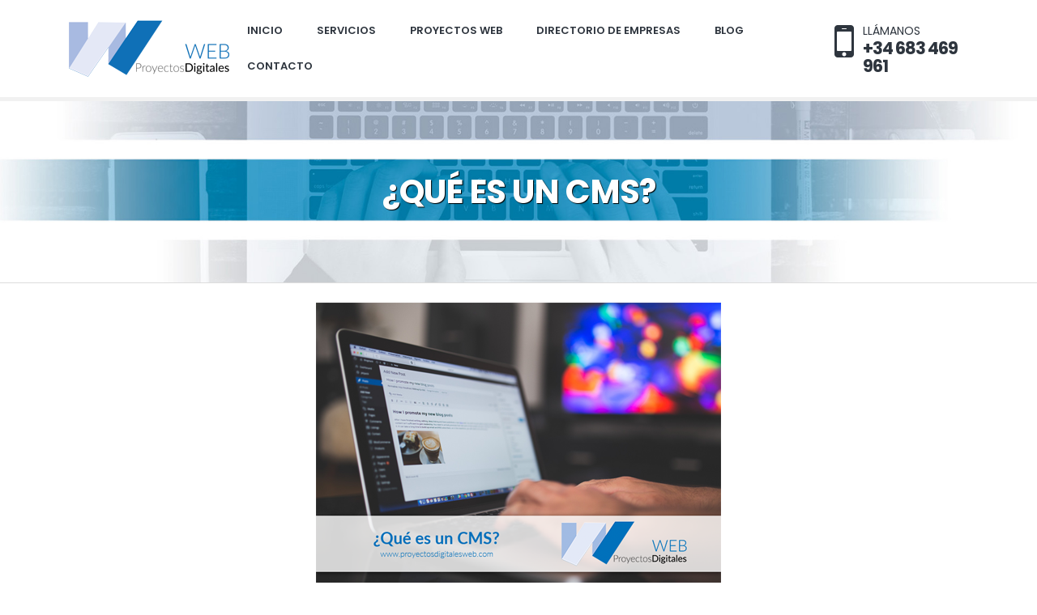

--- FILE ---
content_type: text/html; charset=UTF-8
request_url: https://www.proyectosdigitalesweb.com/noticia/que-es-un-cms-9
body_size: 5347
content:
<!DOCTYPE html>
<html>
	<head>

		<!-- Basic -->
		<meta charset="utf-8">
		<meta http-equiv="X-UA-Compatible" content="IE=edge">	

		<title>Qué es un CMS | Proyectos Digitales Web</title>	
        
        <meta name="robots" content="NOODP">

		<meta name="description" content="Si te preguntas Qué es un CMS en Proyectos Digitales Web te lo explicamos, somos una agencia de marketing digital de diseño y desarrollo web en Valencia.">
        
        <meta property="og:image" content="https://www.proyectosdigitalesweb.com/images/blog/1523951028que-es-un-cms.png" />      

		<!-- Favicon -->
		<link rel="shortcut icon" href="https://www.proyectosdigitalesweb.com/img/favicon.ico" type="image/x-icon" />
		<link rel="apple-touch-icon" href="https://www.proyectosdigitalesweb.com/img/apple-touch-icon.png">

		<!-- Mobile Metas -->
		<meta name="viewport" content="width=device-width, initial-scale=1.0, minimum-scale=1.0">

		<!-- Web Fonts  -->
		<link href="https://fonts.googleapis.com/css?family=Poppins:300,400,500,600,700" rel="stylesheet" type="text/css">

		<!-- Vendor CSS -->
		<link rel="stylesheet" href="https://www.proyectosdigitalesweb.com/vendor/bootstrap/css/bootstrap.min.css">
		<link rel="stylesheet" href="https://www.proyectosdigitalesweb.com/vendor/font-awesome/css/font-awesome.min.css">
		<link rel="stylesheet" href="https://www.proyectosdigitalesweb.com/vendor/animate/animate.min.css">
		<link rel="stylesheet" href="https://www.proyectosdigitalesweb.com/vendor/simple-line-icons/css/simple-line-icons.min.css">
		<link rel="stylesheet" href="https://www.proyectosdigitalesweb.com/vendor/owl.carousel/assets/owl.carousel.min.css">
		<link rel="stylesheet" href="https://www.proyectosdigitalesweb.com/vendor/owl.carousel/assets/owl.theme.default.min.css">
		<link rel="stylesheet" href="https://www.proyectosdigitalesweb.com/vendor/magnific-popup/magnific-popup.min.css">

		<!-- Theme CSS -->
		<link rel="stylesheet" href="https://www.proyectosdigitalesweb.com/css/theme.css">
		<link rel="stylesheet" href="https://www.proyectosdigitalesweb.com/css/theme-elements.css">
		<link rel="stylesheet" href="https://www.proyectosdigitalesweb.com/css/theme-blog.css">
		<link rel="stylesheet" href="https://www.proyectosdigitalesweb.com/css/theme-shop.css">

		<!-- Current Page CSS -->
		<link rel="stylesheet" href="https://www.proyectosdigitalesweb.com/vendor/rs-plugin/css/settings.css">
		<link rel="stylesheet" href="https://www.proyectosdigitalesweb.com/vendor/rs-plugin/css/layers.css">
		<link rel="stylesheet" href="https://www.proyectosdigitalesweb.com/vendor/rs-plugin/css/navigation.css">
		
		<!-- Demo CSS -->
		<link rel="stylesheet" href="https://www.proyectosdigitalesweb.com/css/demos/demo-finance.css">

		<!-- Skin CSS -->
		<link rel="stylesheet" href="https://www.proyectosdigitalesweb.com/css/skins/skin-finance.css"> 

		<!-- Theme Custom CSS -->
		<link rel="stylesheet" href="https://www.proyectosdigitalesweb.com/css/custom.css">

		<!-- Head Libs -->
		<script src="https://www.proyectosdigitalesweb.com/vendor/modernizr/modernizr.min.js"></script>

	</head>
	<body>

		<div class="body">
        
			<header id="header">
				<div class="header-body">
					<div class="header-container container">
						<div class="header-row">
							<div class="header-column">
								<div class="header-row">
									<div class="header-logo">
										<a href="https://www.proyectosdigitalesweb.com/">
											<img alt="Proyectos Digitales Web" src="https://www.proyectosdigitalesweb.com/images/logo-proyectos-digitales-web.png">
										</a>
									</div>
								</div>
							</div>
							<div class="header-column justify-content-end">
								<div class="header-row">
									<div class="header-nav">
										<div class="header-nav-main header-nav-main-effect-1 header-nav-main-sub-effect-1 custom-header-nav-main-dark-style">
											<nav class="collapse">
												<ul class="nav nav-pills" id="mainNav">
													<li>
														<a class="nav-link " href="https://www.proyectosdigitalesweb.com/">
															Inicio
														</a>
													</li>
													<!--<li>
														<a class="nav-link" href="#">
															Quienes somos
														</a>
													</li>-->
													<li>
														<a class="nav-link" href="https://www.proyectosdigitalesweb.com/servicios-web/" >
															Servicios
														</a>
													</li>
													<li>
														<a class="nav-link" href="https://www.proyectosdigitalesweb.com/desarrollo-web-valencia/" >
															Proyectos web
														</a>
													</li>
                                                    
                                                    <!--<li>
														<a class="nav-link" href="https://www.proyectosdigitalesweb.com/kit-digital/" >
															Kit digital
														</a>
													</li>-->
                                                    
													<li>
														<a class="nav-link" href="https://www.proyectosdigitalesweb.com/directorio-empresas-espana/">
															Directorio de empresas
														</a>
													</li>
                                                    <li>
														<a class="nav-link" href="https://www.proyectosdigitalesweb.com/blog/">
															Blog
														</a>
													</li>
													<li>
														<a class="nav-link" href="https://www.proyectosdigitalesweb.com/contacto/" >
															Contacto
														</a>
													</li>
												</ul>
											</nav>
										</div>
										<a href="tel:683469961" class="text-color-dark text-decoration-none d-none d-sm-block" target="_blank">
											<span class="custom-toll-free float-right font-weight-bold">
												<i class="fa fa-mobile"></i>
												<span class="toll-free-title text-uppercase font-weight-normal">Llámanos</span>
												<span class="toll-free-number font-weight-bold">+34 683 469 961</span>
											</span>
										</a>
										<button class="btn header-btn-collapse-nav" data-toggle="collapse" data-target=".header-nav-main nav">
											<i class="fa fa-bars"></i>
										</button>
									</div>
								</div>
							</div>
						</div>
					</div>
				</div>
			</header>            
			<div role="main" class="main">
            
            <!--<section class="section section-parallax parallax custom-parallax-medium-padding m-0" data-plugin-parallax data-plugin-options="{'speed': 1.5}" data-image-src="https://www.proyectosdigitalesweb.com/images/parallax-opiniones.jpg">
				<div class="container">
					<div class="row">
						<div class="col">
							<h1 class="text-uppercase text-color-light font-weight-bold text-center m-0">¿Qué es un CMS?</h1>
						</div>
					</div>
				</div>
			</section>-->
            
            <section class="section m-0 franja-titulo" style="background:url('https://www.proyectosdigitalesweb.com/images/cabecera/blog.jpg'); background-size:cover; background-position:center;padding-top: 90px;padding-bottom: 90px;border-bottom: 1px solid #ddd;">
				<div class="container">
					<div class="row">
						<div class="col">
							<h1 class="text-uppercase text-color-light font-weight-bold text-center m-0" style="text-shadow:1px 1px 1px #000; ">¿Qué es un CMS?</h1>
						</div>
					</div>
				</div>
			</section>

            
            <section class="section-no-border m-4">
					<div class="container">
						
							<!--<div class="col-md-12 col-lg-12 text-center appear-animation" data-appear-animation="fadeInUp" data-appear-animation-delay="150">-->
                            
                            <div class="col-md-12 col-lg-12 text-center">
								<img src="https://www.proyectosdigitalesweb.com/images/blog/1523951028que-es-un-cms.png" alt="¿Qué es un CMS?" style="max-width:100%;"/>
							</div>
                            
                            <!--<div class="col-md-12 col-lg-12 text-justify appear-animation" data-appear-animation="fadeInUp" data-appear-animation-delay="100" style="margin-top:30px;">-->

                            <div class="col-md-12 col-lg-12 text-justify" style="margin-top:30px;">
								<p style="text-align:justify">Si te preguntas <strong>que es un CMS</strong>, te damos una explicaci&oacute;n a continuaci&oacute;n. Las siglas <strong>CMS</strong> provienen del t&eacute;rmino ingl&eacute;s <strong>Content Management System</strong>. Esto traducido al espa&ntilde;ol corresponde con un <strong>sistema de gesti&oacute;n de contenidos de una p&aacute;gina web</strong>. Se trata de una herramienta que permite crear y administrar contenidos para p&aacute;ginas web. Esta herramienta ofrece una mayor comodidad y sencillez del usuario, dejando que sean los programas los que lleven a cabo todo lo relacionado con el c&oacute;digo y programaci&oacute;n del sitio web.</p>

<p style="text-align:justify">Un <strong>sistema</strong> <strong>CMS</strong> es una herramienta, la cual te da la opci&oacute;n de <strong>crear y editar</strong> cualquier tipo de informaci&oacute;n en una <strong>p&aacute;gina web</strong>. Permite <strong>administrar y gestionar contenidos de una web</strong> de la manera m&aacute;s sencilla posible sin preocuparse por el c&oacute;digo ni la programaci&oacute;n de la p&aacute;gina web. Hay que tener en cuenta que <strong>cada web tiene su CMS</strong>, es decir que cada vez que se crea cualquier contenido para una <strong>p&aacute;gina web</strong> contar&aacute;s con un <strong>CMS</strong> distinto. Hay que distinguir dos partes: <strong>BACK</strong>, la cual corresponde con el administrador que publica el <strong>contenido de la web</strong>. La segunda parte es el <strong>FRONT</strong>, correspondiente con la parte donde los usuarios visualizan el <strong>contenido de la p&aacute;gina web</strong>.</p>

<p style="text-align:justify">Encontramos varios <strong>sistemas de gestor de contenidos</strong> que tienen como finalidad la <strong>creaci&oacute;n de contenidos</strong> de manera sencilla. Cabe destacar por una parte el programa <strong>Prestashop</strong>, un sistema libre y de contenido abierto cuyas aplicaciones destacables son la <strong>creaci&oacute;n de tiendas online de comercio electr&oacute;nico</strong>. Por otra parte, encontramos <strong>Wordpress</strong>, se trata de un <strong>sistema de gesti&oacute;n de contenidos</strong> para cualquier <strong>p&aacute;gina web</strong> donde destaca por la creaci&oacute;n de <strong>p&aacute;ginas web comerciales </strong>y<strong> </strong>blogs de diferentes sitios webs.</p>

<p style="text-align:justify">La <strong>herramienta CMS</strong> ofrece diversas ventajas frente a otro tipo de editores web:</p>

<ul>
	<li style="text-align:justify">Mayor comodidad y sencillez a la hora de <strong>gestionar contenidos de una p&aacute;gina web</strong>.</li>
	<li style="text-align:justify">Proporciona <strong>mayor seguridad</strong> que otros <strong>sistemas de gesti&oacute;n</strong> debido a las sistem&aacute;ticas actualizaciones que lleva a cabo cuyo objetivo es lograr mayor confianza y seguridad en el servidor.</li>
	<li style="text-align:justify">Esta herramienta te permite lograr <strong>mejor posicionamiento SEO</strong> en los buscadores, haciendo que tu p&aacute;gina sea m&aacute;s visible y generar <strong>mayor tr&aacute;fico de usuarios</strong>.</li>
	<li style="text-align:justify">Encontramos una gran cantidad de <strong>plugins</strong> que permiten una mejor calidad de tu <strong>contenido web</strong>.</li>
</ul>

<p>Para una informaci&oacute;n personalizada y adaptada a tu p&aacute;gina web, puedes contactar con nosotros en <a href="mailto:info@proyectosdigitalesweb.com">info@proyectosdigitalesweb.com</a></p>
							</div>
                            
                            
                            
     
					</div>
				</section>
                
                </div>
                
                
                <div role="main" class="main" style="float: left;width: 100%;background: #f5f5f5;padding-top: 10px;">
                
                <section class="section-no-border m-4">
					<div class="container">
                
                		<h3 style="text-align:center;font-size: 23px;line-height: 26px;">ENTRADAS RELACIONADAS</h3>
                            
                             									<div class="col-md-12 col-lg-4 text-center" style="margin-bottom:20px; float:left;">
										<article class="thumb-info custom-thumb-info-style-2" style="border:none;">
                                        <a href="https://www.proyectosdigitalesweb.com/noticia/pautas-para-elegir-un-nombre-de-empresa-27" class="text-decoration-none" title="Pautas para elegir un nombre de empresa">
											<span class="thumb-info-wrapper m-0">
												
													<img src="https://www.proyectosdigitalesweb.com/images/blog/1559648969pautas para elegir un nombre de empresa.jpg" class="img-fluid" alt="Pautas para elegir un nombre de empresa">
												
											</span>
											<span class="thumb-info-caption background-color-light text-left p-1">
												<h2 style="padding: 10px; font-size: 18px; line-height:26px; padding-bottom: 0;padding-top: 0; text-transform:uppercase;">
														Pautas para elegir un nombre de empresa												</h2>
												<p>La idea de lanzarte al mundo del emprendedurismo siempre es una raz&oacute;n que te motiva y te da ganas de comerte el mundo, pero para triunfar es muy importante empezar con buen pie. Por eso, lo primero que debes pensar y reflexionar es qu&eacute; nombre le vas a dar a tu empresa o proyecto futuro.

Parece f&aacute...                                                <span style="color:#000; display:block; margin-top:5px;">Leer más >> </span>
                                                </p>
                                            </span>
                                            </a>
										</article>
										
									</div>
                                    									<div class="col-md-12 col-lg-4 text-center" style="margin-bottom:20px; float:left;">
										<article class="thumb-info custom-thumb-info-style-2" style="border:none;">
                                        <a href="https://www.proyectosdigitalesweb.com/noticia/que-es-un-buscador-13" class="text-decoration-none" title="¿Qué es un buscador?">
											<span class="thumb-info-wrapper m-0">
												
													<img src="https://www.proyectosdigitalesweb.com/images/blog/1527760851que-es-un-buscador-web.png" class="img-fluid" alt="¿Qué es un buscador?">
												
											</span>
											<span class="thumb-info-caption background-color-light text-left p-1">
												<h2 style="padding: 10px; font-size: 18px; line-height:26px; padding-bottom: 0;padding-top: 0; text-transform:uppercase;">
														¿Qué es un buscador?												</h2>
												<p>Seguramente habr&aacute;s escuchado muchas veces lo que es un buscador y conocer&aacute;s muchos de ellos que te facilitan tu d&iacute;a a d&iacute;a aportando soluciones constantes y los cuales son f&aacute;ciles de usar. Estos nos permiten encontrar de manera inmediata lo que estamos buscando y encontramos una gran c...                                                <span style="color:#000; display:block; margin-top:5px;">Leer más >> </span>
                                                </p>
                                            </span>
                                            </a>
										</article>
										
									</div>
                                    									<div class="col-md-12 col-lg-4 text-center" style="margin-bottom:20px; float:left;">
										<article class="thumb-info custom-thumb-info-style-2" style="border:none;">
                                        <a href="https://www.proyectosdigitalesweb.com/noticia/optimizacion-landing-page-para-mas-conversiones-32" class="text-decoration-none" title="Optimización Landing page para más conversiones">
											<span class="thumb-info-wrapper m-0">
												
													<img src="https://www.proyectosdigitalesweb.com/images/blog/1666195095Optimizacion-Landing-page-para-mas-conversiones.jpg" class="img-fluid" alt="Optimización Landing page para más conversiones">
												
											</span>
											<span class="thumb-info-caption background-color-light text-left p-1">
												<h2 style="padding: 10px; font-size: 18px; line-height:26px; padding-bottom: 0;padding-top: 0; text-transform:uppercase;">
														Optimización Landing page para más conversiones												</h2>
												<p>Para obtener un buen resultado de optimizaci&oacute;n en una landing page con el objetivo de conseguir m&aacute;s conversiones es necesario saber qu&eacute; es una landing page.

Pues bien, una landing page es una p&aacute;gina web, tambi&eacute;n conocida como p&aacute;gina de aterrizaje, que est&aacute; dise&ntilde...                                                <span style="color:#000; display:block; margin-top:5px;">Leer más >> </span>
                                                </p>
                                            </span>
                                            </a>
										</article>
										
									</div>
                                                    </div>
                </section>
                </div>
                

			</div>
            
			<footer id="footer" class="custom-footer background-color-light mt-3">
				<div class="container">
					<div class="row">
						<div class="col-lg-2">
						<h5 class="text-color-dark font-weight-bold mb-1">Información</h5>
							<ul>
								
                               <li><a href="https://www.proyectosdigitalesweb.com/aviso-legal/">Aviso legal</a></li>
							   <li><a href="https://www.proyectosdigitalesweb.com/politica-de-cookies/">Política de cookies</a></li>
							   <li><a href="https://www.proyectosdigitalesweb.com/politica-de-privacidad/">Política de privacidad</a></li>
							</ul>
						</div>
						<div class="col-lg-4">
							<h5 class="text-color-dark font-weight-bold mb-1">Contacto</h5>
							<ul>
								<li>
									<i class="fa fa-phone"></i> <a class="custom-text-color-1" href="tel:+34683469961" target="_blank" title="Llámanos">
										+34 683 469 961
									</a>
								</li>
								<li><i class="fa fa-envelope"></i> <a href="mailto:info@proyectosdigitalesweb.com" target="_blank" class="custom-text-color-1">info@proyectosdigitalesweb.com</a></li>
                                <li><i class="fa fa-clock-o"></i>
									9:00-14:00 y 15:00-18:30 (Lunes - Jueves)

								
								</li>
								<li><i class="fa fa-clock-o"></i>
				

									8:00-15:00 (Viernes)
								</li>
                                
							</ul>
						</div>
                        
                        <div class="col-lg-4">
							<h5 class="text-color-dark font-weight-bold mb-1">Localización</h5>
							<ul>
								
                                <li><i class="fa fa-map-marker"></i> Chirivella (Valencia)</li>
                                <li><i class="fa fa-map-marker"></i> Meliana (Valencia)</li>
                                
							</ul>
						</div>
						
						
						<div class="col-lg-2">
							<h5 class="text-color-dark font-weight-bold mb-1">Síguenos en</h5>
							<ul class="social-icons custom-social-icons" style="margin-top:10px; margin-bottom:15px;">
								<li class="social-icons-facebook">
									<a href="https://www.facebook.com/proyectosdigitaleswebvalencia/" target="_blank" title="Facebook">
										<i class="fa fa-facebook"></i>
									</a>
								</li>
								<li class="social-icons-instagram">
									<a href="https://www.instagram.com/proyectosdigitalesweb/" target="_blank" title="Instagram">
										<i class="fa fa-instagram"></i>
									</a>
								</li>
							</ul>
                            
                            <iframe src="https://www.facebook.com/plugins/like.php?href=https%3A%2F%2Fwww.facebook.com%2Fproyectosdigitaleswebvalencia%2F&width=93&layout=button&action=like&size=large&show_faces=true&share=false&height=65&appId" width="93" height="65" style="border:none;overflow:hidden" scrolling="no" frameborder="0" allowTransparency="true"></iframe>
                            
						</div>
					</div>
				</div>
				<div class="footer-copyright background-color-light m-0 pt-1 pb-2">
					<div class="container">
						<div class="row">
							<div class="col-lg-12 text-center pt-2">
								<p class="custom-text-color-1">© 2026 Proyectos Digitales Web</p>
							</div>
						</div>
					</div>
				</div>
			</footer>		</div>

		<!-- Vendor -->
		<script src="https://www.proyectosdigitalesweb.com/vendor/jquery/jquery.min.js"></script>
		<script src="https://www.proyectosdigitalesweb.com/vendor/jquery.appear/jquery.appear.min.js"></script>
		<script src="https://www.proyectosdigitalesweb.com/vendor/jquery.easing/jquery.easing.min.js"></script>
		<script src="https://www.proyectosdigitalesweb.com/vendor/jquery-cookie/jquery-cookie.min.js"></script>
		<script src="https://www.proyectosdigitalesweb.com/vendor/popper/umd/popper.min.js"></script>
		<script src="https://www.proyectosdigitalesweb.com/vendor/bootstrap/js/bootstrap.min.js"></script>
		<script src="https://www.proyectosdigitalesweb.com/vendor/common/common.min.js"></script>
		<script src="https://www.proyectosdigitalesweb.com/vendor/jquery.validation/jquery.validation.min.js"></script>
		<script src="https://www.proyectosdigitalesweb.com/vendor/jquery.easy-pie-chart/jquery.easy-pie-chart.min.js"></script>
		<script src="https://www.proyectosdigitalesweb.com/vendor/jquery.gmap/jquery.gmap.min.js"></script>
		<script src="https://www.proyectosdigitalesweb.com/vendor/jquery.lazyload/jquery.lazyload.min.js"></script>
		<script src="https://www.proyectosdigitalesweb.com/vendor/isotope/jquery.isotope.min.js"></script>
		<script src="https://www.proyectosdigitalesweb.com/vendor/owl.carousel/owl.carousel.min.js"></script>
		<script src="https://www.proyectosdigitalesweb.com/vendor/magnific-popup/jquery.magnific-popup.min.js"></script>
		<script src="https://www.proyectosdigitalesweb.com/vendor/vide/vide.min.js"></script>
		
		<!-- Theme Base, Components and Settings -->
		<script src="https://www.proyectosdigitalesweb.com/js/theme.js"></script>
		
		<!-- Current Page Vendor and Views -->
		<script src="https://www.proyectosdigitalesweb.com/vendor/rs-plugin/js/jquery.themepunch.tools.min.js"></script>
		<script src="https://www.proyectosdigitalesweb.com/vendor/rs-plugin/js/jquery.themepunch.revolution.min.js"></script>
		
		<!-- Demo -->
		<script src="https://www.proyectosdigitalesweb.com/js/demos/demo-finance.js"></script>
		
		<!-- Theme Custom -->
		<script src="https://www.proyectosdigitalesweb.com/js/custom.js"></script>
		
		<!-- Theme Initialization Files -->
		<script src="https://www.proyectosdigitalesweb.com/js/theme.init.js"></script>

				<script>
		  (function(i,s,o,g,r,a,m){i['GoogleAnalyticsObject']=r;i[r]=i[r]||function(){
		  (i[r].q=i[r].q||[]).push(arguments)},i[r].l=1*new Date();a=s.createElement(o),
		  m=s.getElementsByTagName(o)[0];a.async=1;a.src=g;m.parentNode.insertBefore(a,m)
		  })(window,document,'script','https://www.google-analytics.com/analytics.js','ga');
		
		  ga('create', 'UA-101492129-1', 'auto');
		  ga('send', 'pageview');
		
		</script>
	</body>
</html>

--- FILE ---
content_type: text/css
request_url: https://www.proyectosdigitalesweb.com/css/demos/demo-finance.css
body_size: 3421
content:
.custom-primary-font {
	font-family: "Poppins", sans-serif !important;
}

h1, h2, h3, h4, h5, h6, a, p, span, li, input {
	font-family: "Poppins", sans-serif;
}

h1 {
	font-size: 2.9em;
}

h2 {
	font-size: 1.4em;
	line-height: 1.6em;
	margin: 0;
}

h3 {
	font-size: 1.1em;
}

h4 {
	font-size: 1.1em;
	line-height: 18px;
}

.custom-text-color-1 {
	color: #777 !important;
}

.custom-text-color-2 {
	color: #c6d4ee !important;
}

.custom-text-color-3 {
	color: #94a9c3 !important;
}

.custom-text-color-4 {
	color: #d9e0ef !important;
}

.custom-btn-background-color-1 {
	background: rgba(255, 255, 255, 0.2) !important;
}
.custom-btn-background-color-1:hover {
	background: rgba(255, 255, 255, 0.3) !important;
}

.custom-primary-hover {
	-webkit-transition: ease color 300ms;
	-moz-transition: ease color 300ms;
	transition: ease color 300ms;
}
.custom-primary-hover:hover {
	color: #6a80a9 !important;
}

.custom-rounded-image {
	border-radius: 100% !important;
}

.custom-min-height-1 {
	min-height: 190px;
}

.custom-background-1 {
	position: relative;
}
.custom-background-1:after {
	content: '';
	display: block;
	position: absolute;
	top: 0;
	left: 0;
	width: 200vw;
	height: 100%;
	background: #e5edf1;
	z-index: 0;
	-webkit-transform: translateX(-50%);
	-moz-transform: translateX(-50%);
	-ms-transform: translateX(-50%);
	-o-transform: translateX(-50%);
	transform: translateX(-50%);
}
@media (max-width: 991px) {
	.custom-background-1:after {
		left: 50%;
	}
}
.custom-background-1 > * {
	position: relative;
	z-index: 1;
}

.custom-btn-style-1 {
	padding: 13px 25px !important;
	font-size: 12px;
	border-radius: 2px !important;
}

.custom-btn-style-2 {
	padding: 13px 30px;
	font-size: 12px;
	border-width: 2px;
}

.custom-btn-style-3 {
	border-width: 1px;
	padding: 10px 20px;
}

.custom-btn-style-4 {
	background: none;
	color: #FFF;
	font-weight: 900;
	border: 2px solid #FFF;
	padding: 10px 20px;
}
.custom-btn-style-4:hover {
	background: #FFF;
	color: #6a80a9;
}

.custom-text-size-1 {
	font-size: 2.2em !important;
}

.custom-list {
	padding: 0;
}
.custom-list li {
	list-style: none;
}

.custom-list-style-1 {
	padding: 0;
}
.custom-list-style-1 li {
	list-style: none;
	line-height: 2.5;
}
.custom-list-style-1 li i {
	line-height: 2.4;
}

.custom-list-style-2 {
	padding: 0;
}
.custom-list-style-2 li {
	display: inline-block;
	list-style: none;
	margin: 0 6px 10px 0px;
}

.custom-list-style-3 {
	padding: 0;
}
.custom-list-style-3 li {
	list-style: none;
}
.custom-list-style-3 li .title {
	display: inline-block;
	width: 80px;
	font-weight: 600;
}

.custom-right-border {
	border-right: 1px solid rgba(255, 255, 255, 0.1);
}
@media (max-width: 991px) {
	.custom-right-border {
		border-right: 0;
	}
}

.custom-bottom-bar:before {
	content: '';
	display: block;
	position: absolute;
	bottom: 17px;
	width: 20px;
	left: 50%;
	border-bottom: 3px solid #6a80a9;
	-webkit-transform: translateX(-50%);
	-moz-transform: translateX(-50%);
	-ms-transform: translateX(-50%);
	-o-transform: translateX(-50%);
	transform: translateX(-50%);
}
@media (max-width: 991px) {
	.custom-bottom-bar:before {
		bottom: -15px;
	}
}

.custom-item-divider-1 {
	position: relative;
}
.custom-item-divider-1:before {
	content: '';
	display: block;
	position: absolute;
	top: 50%;
	right: -16px;
	height: 37px;
	border-right: 1px solid #e4e7eb;
	-webkit-transform: translateY(-50%);
	-moz-transform: translateY(-50%);
	-ms-transform: translateY(-50%);
	-o-transform: translateY(-50%);
	transform: translateY(-50%);
}

.custom-border-none {
	border: none !important;
}

.custom-section-spacement-1 {
	padding: 60px 0 !important;
}

.custom-section-spacement-2 {
	padding: 0 0 60px !important;
}

.custom-parallax-bg-pos-left {
	background-position-x: 0% !important;
}

.custom-parallax-medium-padding {
	padding: 128px 0;
}

.custom-parallax-big-padding {
	padding: 25vh 0 !important;
}

.custom-text-align-right {
	text-align: right !important;
}

.custom-center-img-fluid {
	margin: 0 auto;
}

@media (max-width: 767px) {
	.custom-center-xs {
		text-align: center !important;
	}
}
.custom-opacity-effect-1 {
	-webkit-transition: ease opacity 300ms;
	-moz-transition: ease opacity 300ms;
	transition: ease opacity 300ms;
}
.custom-opacity-effect-1:hover {
	opacity: 0.5;
}

.custom-btn-padding-1 {
	padding: 13px 35px !important;
	font-size: 13px;
}

@media (min-width: 768px) {
	.custom-padding-right-1 {
		padding-right: 160px;
	}
}
@media (max-width: 991px) {
	.custom-sm-margin-bottom-1 {
		margin-bottom: 25px !important;
	}

	.custom-sm-margin-bottom-2 {
		margin-bottom: 15px !important;
	}
}
@media (max-width: 767px) {
	.custom-xs-margin-bottom-1 {
		margin-bottom: 25px !important;
	}
}
@media (max-width: 991px) {
	.custom-sm-flex-order {
		display: flex;
		flex-flow: row wrap;
	}
	.custom-sm-flex-order .col-md-6 {
		width: 100%;
	}
	.custom-sm-flex-order .col-md-6:nth-child(1) {
		order: 2;
	}
	.custom-sm-flex-order .col-md-6:nth-child(2) {
		order: 1;
	}

	.custom-sm-flex-order-2 {
		display: flex;
		flex-flow: row wrap;
	}
	.custom-sm-flex-order-2 .col-md-3 {
		width: 100%;
		order: 3;
	}
	.custom-sm-flex-order-2 .col-md-9 {
		width: 100%;
	}
}
.social-icons.custom-social-icons li {
	list-style: none;
	border-radius: 0;
	border: 1px solid #c9c9cc;
	box-shadow: none;
	margin-right: 5px;
}
.social-icons.custom-social-icons li a {
    border-radius: 0;
    color: #93949a !important;
    font-size: 19px;
}
.social-icons.custom-social-icons li:hover a {
	color: #FFF !important;
}
.social-icons.custom-style-1 li {
	background: none;
	box-shadow: none;
	margin-bottom: 0;
	line-height: 1;
}
.social-icons.custom-style-1 li:hover a {
	background: none;
}
.social-icons.custom-style-1 li:hover.social-icons-facebook a {
	color: #3b5a9a !important;
}
.social-icons.custom-style-1 li:hover.social-icons-twitter a {
	color: #1aa9e1 !important;
}
.social-icons.custom-style-1 li:hover.social-icons-linkedin a {
	color: #0073b2 !important;
}
.social-icons.custom-style-1 li a {
	line-height: 1;
	width: 20px;
	height: auto;
	color: #6a80a9 !important;
}

/*
* Owl Carousel
*/
.owl-carousel.custom-nav .owl-nav {
	position: relative;
	top: auto;
	bottom: 30px;
	left: 50%;
	width: 230px;
	-webkit-transform: translateX(-50%);
	-moz-transform: translateX(-50%);
	-ms-transform: translateX(-50%);
	-o-transform: translateX(-50%);
	transform: translateX(-50%);
}
.owl-carousel.custom-nav .owl-nav .owl-next, .owl-carousel.custom-nav .owl-nav .owl-prev {
	background: transparent !important;
}
.owl-carousel.custom-nav .owl-nav .owl-next:before, .owl-carousel.custom-nav .owl-nav .owl-prev:before {
	content: '';
	display: block;
	position: absolute;
	left: -3px;
	top: 6px;
	width: 20px;
	height: 20px;
	border-top: 1px solid #2e353e;
	border-left: 1px solid #2e353e;
	-webkit-transform: rotate(-45deg);
	-moz-transform: rotate(-45deg);
	-ms-transform: rotate(-45deg);
	-o-transform: rotate(-45deg);
	transform: rotate(-45deg);
}
.owl-carousel.custom-nav .owl-nav .owl-next {
	right: -15px;
}
.owl-carousel.custom-nav .owl-nav .owl-next:before {
	-webkit-transform: rotate(135deg);
	-moz-transform: rotate(135deg);
	-ms-transform: rotate(135deg);
	-o-transform: rotate(135deg);
	transform: rotate(135deg);
}

/*
* Header
*/
#header .header-body {
	border: none;
}
#header .header-nav-main.custom-header-nav-main-dark-style nav > ul > li:hover > a, #header .header-nav-main.custom-header-nav-main-dark-style nav > ul > li.active > a {
	color: #6a80a9;
}
#header .header-nav-main.custom-header-nav-main-dark-style nav > ul > li:hover > a:after, #header .header-nav-main.custom-header-nav-main-dark-style nav > ul > li.active > a:after {
	border-color: #6a80a9 transparent transparent transparent !important;
}
#header .header-nav-main.custom-header-nav-main-dark-style nav > ul > li > a {
	background: transparent !important;
	color: #2e353e;
	font-weight: 600;
}
#header .header-nav-main.custom-header-nav-main-dark-style nav > ul > li > a:after {
	border-color: #2e353e transparent transparent transparent !important;
}
#header .header-nav-main.custom-header-nav-main-dark-style nav > ul > li ul li a {
	font-size: 12px !important;
}

@media (min-width: 992px) {
	#header .header-nav-main nav > ul > li > a {
		font-size: 13px;
		padding: 10px 20px;
	}
}
/*
* Revolution
*/
.tparrows {
	background: transparent !important;
}
.tparrows:before {
	opacity: 0.7;
	color: #000 !important;
	font-size: 30px;
}
.tparrows:hover:before {
	opacity: 1;
}

/*
* Toll Free
*/
.custom-toll-free {
	position: relative;
	padding-left: 35px;
	margin-left: 40px;
}
.custom-toll-free > span {
	display: block;
}
.custom-toll-free > span.toll-free-number {
	font-size: 1.5em;
	letter-spacing: -1px;
}
.custom-toll-free > i {
	position: absolute;
	top: 2px;
	left: 0;
	font-size: 4em;
	line-height: 0.8;
}

/*
* Home Intro
*/
.custom-home-intro {
	padding: 20px 0 20px 0;
}
.custom-home-intro p {
	max-width: none;
}
.custom-home-intro p span {
	position: relative;
	display: inline-block;
	padding-top: 0;
}
.custom-home-intro p span:before {
	content: '';
	display: block;
	position: absolute;
	top: 50%;
	right: -40px;
	width: 30px;
	border-bottom: 1px solid #FFF;
	-webkit-transform: translateY(-50%);
	-moz-transform: translateY(-50%);
	-ms-transform: translateY(-50%);
	-o-transform: translateY(-50%);
	transform: translateY(-50%);
}
.custom-home-intro p span:after {
	content: '';
	display: block;
	position: absolute;
	top: 50%;
	right: -44px;
	width: 0;
	height: 0;
	border-top: 5px solid transparent;
	border-bottom: 5px solid transparent;
	border-left: 5px solid #FFF;
	-webkit-transform: translateY(-50%);
	-moz-transform: translateY(-50%);
	-ms-transform: translateY(-50%);
	-o-transform: translateY(-50%);
	transform: translateY(-50%);
}

/*
* Company
*/
.custom-timeline {
	margin-top: 50px;
}
.custom-timeline .custom-timeline-box {
	position: relative;
	padding-left: 105px;
}
.custom-timeline .custom-timeline-box:before {
	background: none repeat scroll 0 0 #6a80a9;
	border-radius: 50%;
	box-shadow: 0 0 0 3px #FFF, 0 0 0 6px #6a80a9;
	content: "";
	display: block;
	height: 6px;
	margin-left: -5px;
	position: absolute;
	left: 68px;
	top: 6px;
	width: 6px;
	z-index: 2;
}
.custom-timeline .custom-timeline-box:after {
	content: '';
	display: block;
	position: absolute;
	left: 65px;
	top: 3px;
	height: 100%;
	border-left: 1px solid #d5dee1;
	z-index: 1;
}
.custom-timeline .custom-timeline-box .date {
	position: absolute;
	top: 0;
	left: 0;
}

.custom-contact-item {
	padding: 0 0 30px;
}
.custom-contact-item i {
	font-size: 2em;
	margin-bottom: 20px;
	display: block;
}
.custom-contact-item span {
	display: block;
}
.custom-contact-item span.title {
	font-size: 0.8em;
}
.custom-contact-item span.content {
	font-size: 1.5em;
}

.custom-hover-opacity {
	display: block;
	-webkit-transition: ease opacity 300ms;
	-moz-transition: ease opacity 300ms;
	transition: ease opacity 300ms;
}
.custom-hover-opacity:hover {
	opacity: 0.7;
}

/*
* Strategies / Services
*/
.custom-post-style-1 {
	margin-bottom: 60px;
}
.custom-post-style-1:nth-child(4) {
	background: #000;
}
.custom-post-style-1.custom-rm-mb {
	margin-bottom: 0 !important;
}
@media (max-width: 991px) {
	.custom-post-style-1.custom-rm-mb {
		margin-bottom: 60px !important;
	}
}
.custom-post-style-1.custom-rm-mb-last {
	margin-bottom: 0 !important;
}

/*
* Counter
*/
.custom-counters .counter span {
	line-height: 1;
	font-size: 3.6em;
}
.custom-counters .counter span:last-child {
	display: block;
	font-size: 1.1em;
}

/*
* Team
*/
.custom-thumb-info-1 {
	overflow: visible;
	margin-bottom: 30px !important;
	-webkit-transition: ease box-shadow 300ms;
	-moz-transition: ease box-shadow 300ms;
	transition: ease box-shadow 300ms;
}
.custom-thumb-info-1:hover {
	box-shadow: 0px 0px 70px 0px rgba(139, 139, 139, 0.5);
}
.custom-thumb-info-1:hover .thumb-info-wrapper:after {
	content: none;
}
.custom-thumb-info-1:hover .thumb-info-caption {
	border-bottom: 0;
}
.custom-thumb-info-1 .thumb-info-wrapper {
	-webkit-transform: none;
	-moz-transform: none;
	-ms-transform: none;
	-o-transform: none;
	transform: none;
}
.custom-thumb-info-1 .thumb-info-caption {
	position: relative;
	display: block;
	padding: 0;
	border-bottom: 1px solid #e3e3e3 !important;
	-webkit-transition: ease border-bottom 300ms;
	-moz-transition: ease border-bottom 300ms;
	transition: ease border-bottom 300ms;
}
.custom-thumb-info-1 .thumb-info-caption .thumb-info-caption-text {
	padding: 30px 20px;
	margin: 0;
}
.custom-thumb-info-1 .thumb-info-caption .thumb-info-caption-text p {
	padding: 0;
	font-size: 1em;
}
.custom-thumb-info-1 .thumb-info-caption .thumb-info-caption-text .custom-thumb-info-caption-plus {
	position: absolute;
	top: 30px;
	right: 20px;
	border-radius: 100%;
	font-size: 2em;
	line-height: 0.76;
	width: 30px;
	height: 30px;
	font-weight: 100;
	text-align: center;
	padding-top: 7px;
}
.custom-thumb-info-1.custom-rm-mb {
	margin-bottom: 0 !important;
}
@media (max-width: 991px) {
	.custom-thumb-info-1.custom-rm-mb {
		margin-bottom: 30px !important;
	}
}
.custom-thumb-info-1.custom-rm-mb-last {
	margin-bottom: 0 !important;
}

/*
* Testimonial
*/
.custom-testimonial-style.testimonial-with-quotes blockquote:before, .custom-testimonial-style.testimonial-with-quotes blockquote:after {
	font-size: 50px;
	color: #2e353e;
}
.custom-testimonial-style blockquote p {
	font-style: normal;
	font-size: 1em;
	line-height: 2;
}

/*
* Blog
*/
.custom-post-blog {
	position: relative;
}
.custom-post-blog > h4, .custom-post-blog > p {
	padding: 0 30px 0 90px;
}
.custom-post-blog .date {
	position: absolute;
	top: 5px;
	left: 0;
}
.custom-post-blog .date > span {
	display: block;
}
.custom-post-blog .date > span.day {
	font-size: 3.5em;
	line-height: 0.7;
}

.custom-post-style-2 {
	position: relative;
	margin-bottom: 60px;
}
@media (max-width: 991px) {
	.custom-post-style-2 {
		margin-bottom: 0;
	}
}
.custom-post-style-2 .post-infos {
	position: absolute;
	top: 0;
	left: -110px;
}
.custom-post-style-2 .post-infos .post-info {
	position: relative;
	display: block;
	padding: 20px 0px;
}
.custom-post-style-2 .post-infos .post-info:after {
	content: '';
	display: block;
	position: absolute;
	left: 0;
	bottom: 0;
	width: 80%;
	border-bottom: 1px solid #e4e7eb;
}
.custom-post-style-2 .post-infos .post-info:last-child:after {
	content: none;
}
.custom-post-style-2 .post-infos .post-info span {
	display: block;
	line-height: 1;
}
.custom-post-style-2 .post-links {
	border-top: 1px solid #e4e7eb;
	border-bottom: 1px solid #e4e7eb;
	padding: 8px 0px;
	margin-top: 40px;
}
.custom-post-style-2 .post-links:after {
	content: '';
	display: block;
	clear: both;
}

@media (max-width: 767px) {
	.custom-post-style-2 .post-infos {
		position: static;
		text-align: center;
	}
	.custom-post-style-2 .post-infos .post-info {
		display: inline-block;
		margin-right: 20px;
	}
	.custom-post-style-2 .post-infos .post-info img {
		display: block;
	}
}
.custom-testimonial-blog-1 {
	text-align: left !important;
	margin-bottom: 15px !important;
}
.custom-testimonial-blog-1 blockquote {
	padding: 10px 30px !important;
}
.custom-testimonial-blog-1 blockquote:before, .custom-testimonial-blog-1 blockquote:after {
	color: #2e353e !important;
}
.custom-testimonial-blog-1 blockquote p {
	font-size: 1.1em !important;
	line-height: 1.8;
	font-family: "Poppins", sans-serif !important;
	font-weight: 500 !important;
}

ul.custom-comments li {
	border-top: 1px solid #e4e7eb;
}
ul.custom-comments li .comment {
	padding: 15px 0 30px;
}
ul.custom-comments > li:first-child {
	border-top: 0;
}
ul.custom-comments .comment-block {
	background: transparent;
	padding: 10px;
}

.custom-contact-form-style-1 .form-control {
	border: none;
	padding: 23px;
}

.custom-pagination-style-1 {
	box-shadow: 0px 4px 40px -5px rgba(0, 0, 0, 0.3);
}
.custom-pagination-style-1 > li.active > a {
	color: #FFF !important;
}
.custom-pagination-style-1 > li:hover > a {
	background: #6a80a9;
	border-color: #6a80a9 #6a80a9 #6a80a9;
	color: #FFF !important;
}
.custom-pagination-style-1 > li > a {
	font-weight: 600;
	font-size: 12px;
}

.custom-sidebar h4 {
	font-size: 18px;
}
@media (max-width: 991px) {
	.custom-sidebar {
		margin-top: 60px;
	}
}

.custom-sidebar-search .input-group {
	width: 100%;
}
.custom-sidebar-search .input-group .form-control {
	padding: 20px;
}
.custom-sidebar-search .input-group-btn .btn-light {
	background: transparent;
	border: 0 none;
	line-height: 36px;
	font-size: 19px;
	color: #2e353e;
	position: absolute;
	right: 2px;
	top: 2px;
	height: 100%;
	z-index: 3;
}

.custom-featured-posts .custom-featured-post {
	margin-bottom: 20px;
}

/*
* We Call You Back / Contact Us
*/
.custom-form-style .form-control-custom {
	position: relative;
	margin-bottom: 10px;
}
.custom-form-style .form-control-custom > i {
	position: absolute;
	top: 16px;
	left: 0;
	color: #FFF;
}
.custom-form-style .form-control-custom .form-control {
	background: transparent;
	border: none;
	border-bottom: 1px solid rgba(255, 255, 255, 0.2);
	padding: 10px 10px 10px 30px;
	box-shadow: none;
	color: #FFF;
}
.custom-form-style .form-control-custom .form-control::-webkit-input-placeholder {
	color: #c8d4ea;
}
.custom-form-style .form-control-custom .form-control::-moz-placeholder {
	color: #c8d4ea;
}
.custom-form-style .form-control-custom .form-control:-ms-input-placeholder {
	color: #c8d4ea;
}
.custom-form-style .form-control-custom select.form-control {
	-webkit-appearance: none;
	-moz-appearance: none;
	-ms-appearance: none;
	-o-appearance: none;
	appearance: none;
	background: transparent;
	color: #FFF;
}
.custom-form-style .form-control-custom select.form-control option {
	color: #818898;
}
.custom-form-style .form-control-custom.custom-select-style:after {
	content: '';
	display: block;
	position: absolute;
	top: 50%;
	right: 10px;
	width: 10px;
	height: 10px;
	border-right: 1px solid #c8d4ea;
	border-bottom: 1px solid #c8d4ea;
	z-index: 0;
	-webkit-transform: translateY(-50%) rotate(45deg);
	-moz-transform: translateY(-50%) rotate(45deg);
	-ms-transform: translateY(-50%) rotate(45deg);
	-o-transform: translateY(-50%) rotate(45deg);
	transform: translateY(-50%) rotate(45deg);
}
.custom-form-style .form-control-custom.custom-select-style select {
	position: relative;
	z-index: 1;
}
.custom-form-style .form-control-custom label.error {
	position: absolute;
	top: 2px;
	right: 0;
}
.custom-form-style.contact-page .form-control-custom .form-control {
	height: auto;
}

/*
* Let's Talk
*/
.custom-feature-box {
	display: block;
}
.custom-feature-box .feature-box-info {
	padding: 0;
}
.custom-feature-box .feature-box-info > label {
	display: block;
	margin: 0;
	line-height: 1;
	font-size: 0.8em;
}
.custom-feature-box .feature-box-info > strong {
	font-size: 1.5em;
	line-height: 1.3;
}

.custom-background-image-1:before {
	content: '';
	display: block;
	position: absolute;
	top: 50%;
	left: 50%;
	background: url(../../img/demos/finance/contact/lets-talk-bg.png);
	background-size: cover;
	width: 100%;
	height: 100%;
	-webkit-transform: translate(-50%, -50%);
	-moz-transform: translate(-50%, -50%);
	-ms-transform: translate(-50%, -50%);
	-o-transform: translate(-50%, -50%);
	transform: translate(-50%, -50%);
}

@media (max-width: 991px) {
	.custom-background-image-1:before {
		left: 70%;
	}
}
/*
* Footer
*/
.custom-footer {
	border-top: 0 !important;
}
.custom-footer ul {
	padding: 0;
}
.custom-footer ul li {
	list-style: none;
}
.custom-footer .footer-copyright {
	border-top: 0 !important;
}
.custom-footer .footer-copyright .container .row > div {
	/*border-top: 1px solid #e4e4e4;*/
}

#footer .footer-copyright {
	background: #0F70B7 !important;
}

#footer .footer-copyright .custom-text-color-1{ color:#fff !important; }

/*
* Google Maps
*/
#googlemaps {
	min-height: 550px;
}


--- FILE ---
content_type: text/css
request_url: https://www.proyectosdigitalesweb.com/css/skins/skin-finance.css
body_size: 11635
content:
a {
	color: #0F70B7;
}

a:hover {
	color: #7a8eb2;
}

a:focus {
	color: #7a8eb2;
}

a:active {
	color: #5b739e;
}

html .heading-primary,
html .lnk-primary,
html .text-color-primary,
html .text-primary {
	color: #0F70B7 !important;
}

html .heading.heading-primary h1,
html .heading.heading-primary h2,
html .heading.heading-primary h3,
html .heading.heading-primary h4,
html .heading.heading-primary h5,
html .heading.heading-primary h6 {
	border-color: #0F70B7;
}

html .heading-secondary,
html .lnk-secondary,
html .text-color-secondary,
html .text-secondary {
	color: #25272c !important;
}

html .heading.heading-secondary h1,
html .heading.heading-secondary h2,
html .heading.heading-secondary h3,
html .heading.heading-secondary h4,
html .heading.heading-secondary h5,
html .heading.heading-secondary h6 {
	border-color: #25272c;
}

html .heading-tertiary,
html .lnk-tertiary,
html .text-color-tertiary,
html .text-tertiary {
	color: #e5edf1 !important;
}

html .heading.heading-tertiary h1,
html .heading.heading-tertiary h2,
html .heading.heading-tertiary h3,
html .heading.heading-tertiary h4,
html .heading.heading-tertiary h5,
html .heading.heading-tertiary h6 {
	border-color: #e5edf1;
}

html .heading-quaternary,
html .lnk-quaternary,
html .text-color-quaternary,
html .text-quaternary {
	color: #172536 !important;
}

html .heading.heading-quaternary h1,
html .heading.heading-quaternary h2,
html .heading.heading-quaternary h3,
html .heading.heading-quaternary h4,
html .heading.heading-quaternary h5,
html .heading.heading-quaternary h6 {
	border-color: #172536;
}

html .heading-dark,
html .lnk-dark,
html .text-color-dark,
html .text-dark {
	color: #2e353e !important;
}

html .heading.heading-dark h1,
html .heading.heading-dark h2,
html .heading.heading-dark h3,
html .heading.heading-dark h4,
html .heading.heading-dark h5,
html .heading.heading-dark h6 {
	border-color: #2e353e;
}

html .heading-light,
html .lnk-light,
html .text-color-light,
html .text-light {
	color: #ffffff !important;
}

html .heading.heading-light h1,
html .heading.heading-light h2,
html .heading.heading-light h3,
html .heading.heading-light h4,
html .heading.heading-light h5,
html .heading.heading-light h6 {
	border-color: #ffffff;
}

html .background-color-primary {
	background-color: #0F70B7 !important;
}

html .background-color-secondary {
	background-color: #25272c !important;
}

html .background-color-tertiary {
    background-color: #f5f5f5 !important;
}

html .background-color-quaternary {
	background-color: #172536 !important;
}

html .background-color-dark {
	background-color: #2e353e !important;
}

html .background-color-light {
	background-color: #ffffff !important;
}

.alternative-font {
	color: #0F70B7;
}

html .blockquote-primary {
	border-color: #0F70B7 !important;
}

html .blockquote-secondary {
	border-color: #25272c !important;
}

html .blockquote-tertiary {
	border-color: #e5edf1 !important;
}

html .blockquote-quaternary {
	border-color: #172536 !important;
}

html .blockquote-dark {
	border-color: #2e353e !important;
}

html .blockquote-light {
	border-color: #ffffff !important;
}

p.drop-caps:first-letter {
	color: #0F70B7;
}

p.drop-caps.drop-caps-style-2:first-letter {
	background-color: #0F70B7;
}

.nav-pills > li.active > a,
.nav-pills .nav-link.active {
	background-color: #0F70B7;
}

.nav-pills > li.active > a:hover,
.nav-pills .nav-link.active:hover,
.nav-pills > li.active > a:focus,
.nav-pills .nav-link.active:focus {
	background-color: #0F70B7;
}

html .nav-pills-primary a {
	color: #0F70B7;
}

html .nav-pills-primary a:hover {
	color: #7a8eb2;
}

html .nav-pills-primary a:focus {
	color: #7a8eb2;
}

html .nav-pills-primary a:active {
	color: #5b739e;
}

html .nav-pills-primary .nav-link.active,
html .nav-pills-primary > li.active > a {
	background-color: #0F70B7;
}

html .nav-pills-primary .nav-link.active:hover,
html .nav-pills-primary > li.active > a:hover,
html .nav-pills-primary .nav-link.active:focus,
html .nav-pills-primary > li.active > a:focus {
	background-color: #0F70B7;
}

html .nav-pills-secondary a {
	color: #25272c;
}

html .nav-pills-secondary a:hover {
	color: #31333a;
}

html .nav-pills-secondary a:focus {
	color: #31333a;
}

html .nav-pills-secondary a:active {
	color: #191b1e;
}

html .nav-pills-secondary .nav-link.active,
html .nav-pills-secondary > li.active > a {
	background-color: #25272c;
}

html .nav-pills-secondary .nav-link.active:hover,
html .nav-pills-secondary > li.active > a:hover,
html .nav-pills-secondary .nav-link.active:focus,
html .nav-pills-secondary > li.active > a:focus {
	background-color: #25272c;
}

html .nav-pills-tertiary a {
	color: #e5edf1;
}

html .nav-pills-tertiary a:hover {
	color: #f6f8fa;
}

html .nav-pills-tertiary a:focus {
	color: #f6f8fa;
}

html .nav-pills-tertiary a:active {
	color: #d4e2e8;
}

html .nav-pills-tertiary .nav-link.active,
html .nav-pills-tertiary > li.active > a {
	background-color: #e5edf1;
}

html .nav-pills-tertiary .nav-link.active:hover,
html .nav-pills-tertiary > li.active > a:hover,
html .nav-pills-tertiary .nav-link.active:focus,
html .nav-pills-tertiary > li.active > a:focus {
	background-color: #e5edf1;
}

html .nav-pills-quaternary a {
	color: #172536;
}

html .nav-pills-quaternary a:hover {
	color: #1f3148;
}

html .nav-pills-quaternary a:focus {
	color: #1f3148;
}

html .nav-pills-quaternary a:active {
	color: #0f1924;
}

html .nav-pills-quaternary .nav-link.active,
html .nav-pills-quaternary > li.active > a {
	background-color: #172536;
}

html .nav-pills-quaternary .nav-link.active:hover,
html .nav-pills-quaternary > li.active > a:hover,
html .nav-pills-quaternary .nav-link.active:focus,
html .nav-pills-quaternary > li.active > a:focus {
	background-color: #172536;
}

html .nav-pills-dark a {
	color: #2e353e;
}

html .nav-pills-dark a:hover {
	color: #39424d;
}

html .nav-pills-dark a:focus {
	color: #39424d;
}

html .nav-pills-dark a:active {
	color: #23282f;
}

html .nav-pills-dark .nav-link.active,
html .nav-pills-dark > li.active > a {
	background-color: #2e353e;
}

html .nav-pills-dark .nav-link.active:hover,
html .nav-pills-dark > li.active > a:hover,
html .nav-pills-dark .nav-link.active:focus,
html .nav-pills-dark > li.active > a:focus {
	background-color: #2e353e;
}

html .nav-pills-light a {
	color: #ffffff;
}

html .nav-pills-light a:hover {
	color: #ffffff;
}

html .nav-pills-light a:focus {
	color: #ffffff;
}

html .nav-pills-light a:active {
	color: #f2f2f2;
}

html .nav-pills-light .nav-link.active,
html .nav-pills-light > li.active > a {
	background-color: #ffffff;
}

html .nav-pills-light .nav-link.active:hover,
html .nav-pills-light > li.active > a:hover,
html .nav-pills-light .nav-link.active:focus,
html .nav-pills-light > li.active > a:focus {
	background-color: #ffffff;
}

.sort-source-wrapper .nav > li.active > a {
	color: #0F70B7;
}

.sort-source-wrapper .nav > li.active > a:hover,
.sort-source-wrapper .nav > li.active > a:focus {
	color: #0F70B7;
}

.sort-source.sort-source-style-2 > li.active > a:after {
	border-top-color: #0F70B7;
}

html .badge-primary {
	background-color: #0F70B7;
}

html .badge-secondary {
	background-color: #25272c;
}

html .badge-tertiary {
	background-color: #e5edf1;
}

html .badge-quaternary {
	background-color: #172536;
}

html .badge-dark {
	background-color: #2e353e;
}

html .badge-light {
	background-color: #ffffff;
}

.btn-link {
	color: #0F70B7;
}

.btn-link:hover {
	color: #7a8eb2;
}

.btn-link:active {
	color: #5b739e;
}

html .btn-primary {
	background-color: #0F70B7;
	border-color: #0F70B7 #0F70B7 #52678e;
	color: #ffffff;
}

html .btn-primary:hover,
html .btn-primary.hover {
	background-color: #8295b7;
	border-color: #8a9cbc #8a9cbc #0F70B7;
	color: #ffffff;
}

html .btn-primary:focus,
html .btn-primary.focus {
	box-shadow: 0 0 0 3px rgba(106, 128, 169, 0.5);
}

html .btn-primary.disabled,
html .btn-primary:disabled {
	background-color: #0F70B7;
	border-color: #0F70B7 #0F70B7 #52678e;
}

html .btn-primary:active,
html .btn-primary.active,
.show > html .btn-primary.dropdown-toggle {
	background-color: #576d96 !important;
	background-image: none !important;
	border-color: #52678e #52678e #3f506e !important;
	box-shadow: 0 0 0 0.2rem rgba(106, 128, 169, 0.5) !important;
}

html .btn-primary-scale-2 {
	background-color: #52678e;
	border-color: #52678e #52678e #3f506e;
	color: #ffffff;
}

html .btn-primary-scale-2:hover,
html .btn-primary-scale-2.hover {
	background-color: #6279a4;
	border-color: #0F70B7 #0F70B7 #52678e;
	color: #ffffff;
}

html .btn-primary-scale-2:focus,
html .btn-primary-scale-2.focus {
	box-shadow: 0 0 0 3px rgba(82, 103, 142, 0.5);
}

html .btn-primary-scale-2.disabled,
html .btn-primary-scale-2:disabled {
	background-color: #52678e;
	border-color: #52678e #52678e #3f506e;
}

html .btn-primary-scale-2:active,
html .btn-primary-scale-2.active,
.show > html .btn-primary-scale-2.dropdown-toggle {
	background-color: #445576 !important;
	background-image: none !important;
	border-color: #3f506e #3f506e #2d384d !important;
	box-shadow: 0 0 0 0.2rem rgba(82, 103, 142, 0.5) !important;
}

html .btn-secondary {
	background-color: #25272c;
	border-color: #25272c #25272c #0e0e10;
	color: #ffffff;
}

html .btn-secondary:hover,
html .btn-secondary.hover {
	background-color: #363941;
	border-color: #3c4048 #3c4048 #25272c;
	color: #ffffff;
}

html .btn-secondary:focus,
html .btn-secondary.focus {
	box-shadow: 0 0 0 3px rgba(37, 39, 44, 0.5);
}

html .btn-secondary.disabled,
html .btn-secondary:disabled {
	background-color: #25272c;
	border-color: #25272c #25272c #0e0e10;
}

html .btn-secondary:active,
html .btn-secondary.active,
.show > html .btn-secondary.dropdown-toggle {
	background-color: #141517 !important;
	background-image: none !important;
	border-color: #0e0e10 #0e0e10 #000000 !important;
	box-shadow: 0 0 0 0.2rem rgba(37, 39, 44, 0.5) !important;
}

html .btn-secondary-scale-2 {
	background-color: #0e0e10;
	border-color: #0e0e10 #0e0e10 #000000;
	color: #ffffff;
}

html .btn-secondary-scale-2:hover,
html .btn-secondary-scale-2.hover {
	background-color: #1f2125;
	border-color: #25272c #25272c #0e0e10;
	color: #ffffff;
}

html .btn-secondary-scale-2:focus,
html .btn-secondary-scale-2.focus {
	box-shadow: 0 0 0 3px rgba(14, 14, 16, 0.5);
}

html .btn-secondary-scale-2.disabled,
html .btn-secondary-scale-2:disabled {
	background-color: #0e0e10;
	border-color: #0e0e10 #0e0e10 #000000;
}

html .btn-secondary-scale-2:active,
html .btn-secondary-scale-2.active,
.show > html .btn-secondary-scale-2.dropdown-toggle {
	background-color: #000000 !important;
	background-image: none !important;
	border-color: #000000 #000000 #000000 !important;
	box-shadow: 0 0 0 0.2rem rgba(14, 14, 16, 0.5) !important;
}

html .btn-tertiary {
	background-color: #e5edf1;
	border-color: #e5edf1 #e5edf1 #c4d6df;
	color: #777777;
}

html .btn-tertiary:hover,
html .btn-tertiary.hover {
	background-color: #fefefe;
	border-color: #ffffff #ffffff #e5edf1;
	color: #777777;
}

html .btn-tertiary:focus,
html .btn-tertiary.focus {
	box-shadow: 0 0 0 3px rgba(229, 237, 241, 0.5);
}

html .btn-tertiary.disabled,
html .btn-tertiary:disabled {
	background-color: #e5edf1;
	border-color: #e5edf1 #e5edf1 #c4d6df;
}

html .btn-tertiary:active,
html .btn-tertiary.active,
.show > html .btn-tertiary.dropdown-toggle {
	background-color: #ccdce4 !important;
	background-image: none !important;
	border-color: #c4d6df #c4d6df #a3bfcd !important;
	box-shadow: 0 0 0 0.2rem rgba(229, 237, 241, 0.5) !important;
}

html .btn-tertiary-scale-2 {
	background-color: #c4d6df;
	border-color: #c4d6df #c4d6df #a3bfcd;
	color: #777777;
}

html .btn-tertiary-scale-2:hover,
html .btn-tertiary-scale-2.hover {
	background-color: #dde7ed;
	border-color: #e5edf1 #e5edf1 #c4d6df;
	color: #777777;
}

html .btn-tertiary-scale-2:focus,
html .btn-tertiary-scale-2.focus {
	box-shadow: 0 0 0 3px rgba(196, 214, 223, 0.5);
}

html .btn-tertiary-scale-2.disabled,
html .btn-tertiary-scale-2:disabled {
	background-color: #c4d6df;
	border-color: #c4d6df #c4d6df #a3bfcd;
}

html .btn-tertiary-scale-2:active,
html .btn-tertiary-scale-2.active,
.show > html .btn-tertiary-scale-2.dropdown-toggle {
	background-color: #abc5d2 !important;
	background-image: none !important;
	border-color: #a3bfcd #a3bfcd #82a8bb !important;
	box-shadow: 0 0 0 0.2rem rgba(196, 214, 223, 0.5) !important;
}

html .btn-quaternary {
	background-color: #172536;
	border-color: #172536 #172536 #080c12;
	color: #ffffff;
}

html .btn-quaternary:hover,
html .btn-quaternary.hover {
	background-color: #223751;
	border-color: #263e5a #263e5a #172536;
	color: #ffffff;
}

html .btn-quaternary:focus,
html .btn-quaternary.focus {
	box-shadow: 0 0 0 3px rgba(23, 37, 54, 0.5);
}

html .btn-quaternary.disabled,
html .btn-quaternary:disabled {
	background-color: #172536;
	border-color: #172536 #172536 #080c12;
}

html .btn-quaternary:active,
html .btn-quaternary.active,
.show > html .btn-quaternary.dropdown-toggle {
	background-color: #0c131b !important;
	background-image: none !important;
	border-color: #080c12 #080c12 #000000 !important;
	box-shadow: 0 0 0 0.2rem rgba(23, 37, 54, 0.5) !important;
}

html .btn-quaternary-scale-2 {
	background-color: #080c12;
	border-color: #080c12 #080c12 #000000;
	color: #ffffff;
}

html .btn-quaternary-scale-2:hover,
html .btn-quaternary-scale-2.hover {
	background-color: #131f2d;
	border-color: #172536 #172536 #080c12;
	color: #ffffff;
}

html .btn-quaternary-scale-2:focus,
html .btn-quaternary-scale-2.focus {
	box-shadow: 0 0 0 3px rgba(8, 12, 18, 0.5);
}

html .btn-quaternary-scale-2.disabled,
html .btn-quaternary-scale-2:disabled {
	background-color: #080c12;
	border-color: #080c12 #080c12 #000000;
}

html .btn-quaternary-scale-2:active,
html .btn-quaternary-scale-2.active,
.show > html .btn-quaternary-scale-2.dropdown-toggle {
	background-color: #000000 !important;
	background-image: none !important;
	border-color: #000000 #000000 #000000 !important;
	box-shadow: 0 0 0 0.2rem rgba(8, 12, 18, 0.5) !important;
}

html .btn-dark {
	background-color: #2e353e;
	border-color: #2e353e #2e353e #181c21;
	color: #ffffff;
}

html .btn-dark:hover,
html .btn-dark.hover {
	background-color: #3e4854;
	border-color: #444e5b #444e5b #2e353e;
	color: #ffffff;
}

html .btn-dark:focus,
html .btn-dark.focus {
	box-shadow: 0 0 0 3px rgba(46, 53, 62, 0.5);
}

html .btn-dark.disabled,
html .btn-dark:disabled {
	background-color: #2e353e;
	border-color: #2e353e #2e353e #181c21;
}

html .btn-dark:active,
html .btn-dark.active,
.show > html .btn-dark.dropdown-toggle {
	background-color: #1e2228 !important;
	background-image: none !important;
	border-color: #181c21 #181c21 #030303 !important;
	box-shadow: 0 0 0 0.2rem rgba(46, 53, 62, 0.5) !important;
}

html .btn-dark-scale-2 {
	background-color: #181c21;
	border-color: #181c21 #181c21 #030303;
	color: #ffffff;
}

html .btn-dark-scale-2:hover,
html .btn-dark-scale-2.hover {
	background-color: #292f37;
	border-color: #2e353e #2e353e #181c21;
	color: #ffffff;
}

html .btn-dark-scale-2:focus,
html .btn-dark-scale-2.focus {
	box-shadow: 0 0 0 3px rgba(24, 28, 33, 0.5);
}

html .btn-dark-scale-2.disabled,
html .btn-dark-scale-2:disabled {
	background-color: #181c21;
	border-color: #181c21 #181c21 #030303;
}

html .btn-dark-scale-2:active,
html .btn-dark-scale-2.active,
.show > html .btn-dark-scale-2.dropdown-toggle {
	background-color: #08090b !important;
	background-image: none !important;
	border-color: #030303 #030303 #000000 !important;
	box-shadow: 0 0 0 0.2rem rgba(24, 28, 33, 0.5) !important;
}

html .btn-light {
	background-color: #ffffff;
	border-color: #ffffff #ffffff #e6e6e6;
	color: #777777;
}

html .btn-light:hover,
html .btn-light.hover {
	background-color: #ffffff;
	border-color: #ffffff #ffffff #ffffff;
	color: #777777;
}

html .btn-light:focus,
html .btn-light.focus {
	box-shadow: 0 0 0 3px rgba(255, 255, 255, 0.5);
}

html .btn-light.disabled,
html .btn-light:disabled {
	background-color: #ffffff;
	border-color: #ffffff #ffffff #e6e6e6;
}

html .btn-light:active,
html .btn-light.active,
.show > html .btn-light.dropdown-toggle {
	background-color: #ececec !important;
	background-image: none !important;
	border-color: #e6e6e6 #e6e6e6 #cccccc !important;
	box-shadow: 0 0 0 0.2rem rgba(255, 255, 255, 0.5) !important;
}

html .btn-light-scale-2 {
	background-color: #e6e6e6;
	border-color: #e6e6e6 #e6e6e6 #cccccc;
	color: #777777;
}

html .btn-light-scale-2:hover,
html .btn-light-scale-2.hover {
	background-color: #f9f9f9;
	border-color: #ffffff #ffffff #e6e6e6;
	color: #777777;
}

html .btn-light-scale-2:focus,
html .btn-light-scale-2.focus {
	box-shadow: 0 0 0 3px rgba(230, 230, 230, 0.5);
}

html .btn-light-scale-2.disabled,
html .btn-light-scale-2:disabled {
	background-color: #e6e6e6;
	border-color: #e6e6e6 #e6e6e6 #cccccc;
}

html .btn-light-scale-2:active,
html .btn-light-scale-2.active,
.show > html .btn-light-scale-2.dropdown-toggle {
	background-color: #d2d2d2 !important;
	background-image: none !important;
	border-color: #cccccc #cccccc #b3b3b3 !important;
	box-shadow: 0 0 0 0.2rem rgba(230, 230, 230, 0.5) !important;
}

html .btn-outline.btn-primary {
	color: #0F70B7;
	background-color: transparent;
	background-image: none;
	border-color: #0F70B7;
}

html .btn-outline.btn-primary:hover,
html .btn-outline.btn-primary.hover {
	color: #ffffff;
	background-color: #0F70B7;
	border-color: #0F70B7;
}

html .btn-outline.btn-primary:focus,
html .btn-outline.btn-primary.focus {
	box-shadow: 0 0 0 3px rgba(106, 128, 169, 0.5);
}

html .btn-outline.btn-primary.disabled,
html .btn-outline.btn-primary:disabled {
	color: #0F70B7;
	background-color: transparent;
}

html .btn-outline.btn-primary:active,
html .btn-outline.btn-primary.active,
.show > html .btn-outline.btn-primary.dropdown-toggle {
	color: #ffffff !important;
	background-color: #0F70B7 !important;
	border-color: #0F70B7 !important;
	box-shadow: 0 0 0 0.2rem rgba(106, 128, 169, 0.5) !important;
}

html .btn-outline.btn-secondary {
	color: #25272c;
	background-color: transparent;
	background-image: none;
	border-color: #25272c;
}

html .btn-outline.btn-secondary:hover,
html .btn-outline.btn-secondary.hover {
	color: #ffffff;
	background-color: #25272c;
	border-color: #25272c;
}

html .btn-outline.btn-secondary:focus,
html .btn-outline.btn-secondary.focus {
	box-shadow: 0 0 0 3px rgba(37, 39, 44, 0.5);
}

html .btn-outline.btn-secondary.disabled,
html .btn-outline.btn-secondary:disabled {
	color: #25272c;
	background-color: transparent;
}

html .btn-outline.btn-secondary:active,
html .btn-outline.btn-secondary.active,
.show > html .btn-outline.btn-secondary.dropdown-toggle {
	color: #ffffff !important;
	background-color: #25272c !important;
	border-color: #25272c !important;
	box-shadow: 0 0 0 0.2rem rgba(37, 39, 44, 0.5) !important;
}

html .btn-outline.btn-tertiary {
	color: #e5edf1;
	background-color: transparent;
	background-image: none;
	border-color: #e5edf1;
}

html .btn-outline.btn-tertiary:hover,
html .btn-outline.btn-tertiary.hover {
	color: #777777;
	background-color: #e5edf1;
	border-color: #e5edf1;
}

html .btn-outline.btn-tertiary:focus,
html .btn-outline.btn-tertiary.focus {
	box-shadow: 0 0 0 3px rgba(229, 237, 241, 0.5);
}

html .btn-outline.btn-tertiary.disabled,
html .btn-outline.btn-tertiary:disabled {
	color: #e5edf1;
	background-color: transparent;
}

html .btn-outline.btn-tertiary:active,
html .btn-outline.btn-tertiary.active,
.show > html .btn-outline.btn-tertiary.dropdown-toggle {
	color: #777777 !important;
	background-color: #e5edf1 !important;
	border-color: #e5edf1 !important;
	box-shadow: 0 0 0 0.2rem rgba(229, 237, 241, 0.5) !important;
}

html .btn-outline.btn-quaternary {
	color: #172536;
	background-color: transparent;
	background-image: none;
	border-color: #172536;
}

html .btn-outline.btn-quaternary:hover,
html .btn-outline.btn-quaternary.hover {
	color: #ffffff;
	background-color: #172536;
	border-color: #172536;
}

html .btn-outline.btn-quaternary:focus,
html .btn-outline.btn-quaternary.focus {
	box-shadow: 0 0 0 3px rgba(23, 37, 54, 0.5);
}

html .btn-outline.btn-quaternary.disabled,
html .btn-outline.btn-quaternary:disabled {
	color: #172536;
	background-color: transparent;
}

html .btn-outline.btn-quaternary:active,
html .btn-outline.btn-quaternary.active,
.show > html .btn-outline.btn-quaternary.dropdown-toggle {
	color: #ffffff !important;
	background-color: #172536 !important;
	border-color: #172536 !important;
	box-shadow: 0 0 0 0.2rem rgba(23, 37, 54, 0.5) !important;
}

html .btn-outline.btn-dark {
	color: #2e353e;
	background-color: transparent;
	background-image: none;
	border-color: #2e353e;
}

html .btn-outline.btn-dark:hover,
html .btn-outline.btn-dark.hover {
	color: #ffffff;
	background-color: #2e353e;
	border-color: #2e353e;
}

html .btn-outline.btn-dark:focus,
html .btn-outline.btn-dark.focus {
	box-shadow: 0 0 0 3px rgba(46, 53, 62, 0.5);
}

html .btn-outline.btn-dark.disabled,
html .btn-outline.btn-dark:disabled {
	color: #2e353e;
	background-color: transparent;
}

html .btn-outline.btn-dark:active,
html .btn-outline.btn-dark.active,
.show > html .btn-outline.btn-dark.dropdown-toggle {
	color: #ffffff !important;
	background-color: #2e353e !important;
	border-color: #2e353e !important;
	box-shadow: 0 0 0 0.2rem rgba(46, 53, 62, 0.5) !important;
}

html .btn-outline.btn-light {
	color: #ffffff;
	background-color: transparent;
	background-image: none;
	border-color: #ffffff;
}

html .btn-outline.btn-light:hover,
html .btn-outline.btn-light.hover {
	color: #777777;
	background-color: #ffffff;
	border-color: #ffffff;
}

html .btn-outline.btn-light:focus,
html .btn-outline.btn-light.focus {
	box-shadow: 0 0 0 3px rgba(255, 255, 255, 0.5);
}

html .btn-outline.btn-light.disabled,
html .btn-outline.btn-light:disabled {
	color: #ffffff;
	background-color: transparent;
}

html .btn-outline.btn-light:active,
html .btn-outline.btn-light.active,
.show > html .btn-outline.btn-light.dropdown-toggle {
	color: #777777 !important;
	background-color: #ffffff !important;
	border-color: #ffffff !important;
	box-shadow: 0 0 0 0.2rem rgba(255, 255, 255, 0.5) !important;
}

.pagination > li > a,
.pagination > li > span,
.pagination > li > a:hover,
.pagination > li > span:hover,
.pagination > li > a:focus,
.pagination > li > span:focus {
	color: #0F70B7;
}

.pagination > .active > a,
.pagination > .active > span,
.pagination > .active > a:hover,
.pagination > .active > span:hover,
.pagination > .active > a:focus,
.pagination > .active > span:focus,
.pagination .page-item.active .page-link {
	background-color: #0F70B7 !important;
	border-color: #0F70B7;
}

body.dark .pagination > li > a,
body.dark .pagination > li > span,
body.dark .pagination > li > a:hover,
body.dark .pagination > li > span:hover,
body.dark .pagination > li > a:focus,
body.dark .pagination > li > span:focus {
	color: #0F70B7;
}

body.dark .pagination > .active > a,
body.dark .pagination > .active > span,
body.dark .pagination > .active > a:hover,
body.dark .pagination > .active > span:hover,
body.dark .pagination > .active > a:focus,
body.dark .pagination > .active > span:focus {
	background-color: #0F70B7;
	border-color: #0F70B7;
}

.pagination > .active > a,
body.dark .pagination > .active > a {
	background-color: #0F70B7;
	border-color: #0F70B7 #0F70B7 #52678e;
	color: #ffffff;
}

.pagination > .active > a:hover,
body.dark .pagination > .active > a:hover,
.pagination > .active > a.hover,
body.dark .pagination > .active > a.hover {
	background-color: #8295b7;
	border-color: #8a9cbc #8a9cbc #0F70B7;
	color: #ffffff;
}

.pagination > .active > a:focus,
body.dark .pagination > .active > a:focus,
.pagination > .active > a.focus,
body.dark .pagination > .active > a.focus {
	box-shadow: 0 0 0 3px rgba(106, 128, 169, 0.5);
}

.pagination > .active > a.disabled,
body.dark .pagination > .active > a.disabled,
.pagination > .active > a:disabled,
body.dark .pagination > .active > a:disabled {
	background-color: #0F70B7;
	border-color: #0F70B7 #0F70B7 #52678e;
}

.pagination > .active > a:active,
body.dark .pagination > .active > a:active,
.pagination > .active > a.active,
body.dark .pagination > .active > a.active,
.show > .pagination > .active > a.dropdown-toggle,
.show > body.dark .pagination > .active > a.dropdown-toggle {
	background-color: #576d96 !important;
	background-image: none !important;
	border-color: #52678e #52678e #3f506e !important;
	box-shadow: 0 0 0 0.2rem rgba(106, 128, 169, 0.5) !important;
}

html .alert-primary {
	background-color: #0F70B7;
	border-color: #6078a3;
	color: #ffffff;
}

html .alert-primary .alert-link {
	color: #ffffff;
}

html .alert-secondary {
	background-color: #25272c;
	border-color: #1e2024;
	color: #ffffff;
}

html .alert-secondary .alert-link {
	color: #ffffff;
}

html .alert-tertiary {
	background-color: #e5edf1;
	border-color: #dbe6ec;
	color: #777777;
}

html .alert-tertiary .alert-link {
	color: #777777;
}

html .alert-quaternary {
	background-color: #172536;
	border-color: #121e2b;
	color: #ffffff;
}

html .alert-quaternary .alert-link {
	color: #ffffff;
}

html .alert-dark {
	background-color: #2e353e;
	border-color: #272d35;
	color: #ffffff;
}

html .alert-dark .alert-link {
	color: #ffffff;
}

html .alert-light {
	background-color: #ffffff;
	border-color: #f7f7f7;
	color: #777777;
}

html .alert-light .alert-link {
	color: #777777;
}

html .progress-bar-primary {
	background-color: #0F70B7;
}

html .progress-bar-secondary {
	background-color: #25272c;
}

html .progress-bar-tertiary {
	background-color: #e5edf1;
}

html .progress-bar-quaternary {
	background-color: #172536;
}

html .progress-bar-dark {
	background-color: #2e353e;
}

html .progress-bar-light {
	background-color: #ffffff;
}

html section.section-primary {
	background-color: #0F70B7 !important;
	border-color: #5b739e !important;
}

html section.section-primary h1,
html section.section-primary h2,
html section.section-primary h3,
html section.section-primary h4,
html section.section-primary h5,
html section.section-primary h6 {
	color: #ffffff;
}

html section.section-primary p {
	color: #e6e6e6;
}

html section.section-primary-scale-2 {
	background-color: #52678e !important;
	border-color: #495b7e !important;
}

html section.section-primary-scale-2 .sort-source.sort-source-style-2 > li.active > a:after {
	border-top-color: #52678e;
}

html section.section-secondary {
	background-color: #25272c !important;
	border-color: #191b1e !important;
}

html section.section-secondary h1,
html section.section-secondary h2,
html section.section-secondary h3,
html section.section-secondary h4,
html section.section-secondary h5,
html section.section-secondary h6 {
	color: #ffffff;
}

html section.section-secondary p {
	color: #e6e6e6;
}

html section.section-secondary-scale-2 {
	background-color: #0e0e10 !important;
	border-color: #020202 !important;
}

html section.section-secondary-scale-2 .sort-source.sort-source-style-2 > li.active > a:after {
	border-top-color: #0e0e10;
}

html section.section-tertiary {
	background-color: #e5edf1 !important;
	border-color: #d4e2e8 !important;
}

html section.section-tertiary h1,
html section.section-tertiary h2,
html section.section-tertiary h3,
html section.section-tertiary h4,
html section.section-tertiary h5,
html section.section-tertiary h6 {
	color: #777777;
}

html section.section-tertiary p {
	color: #5e5e5e;
}

html section.section-tertiary-scale-2 {
	background-color: #c4d6df !important;
	border-color: #b3cbd6 !important;
}

html section.section-tertiary-scale-2 .sort-source.sort-source-style-2 > li.active > a:after {
	border-top-color: #c4d6df;
}

html section.section-quaternary {
	background-color: #172536 !important;
	border-color: #0f1924 !important;
}

html section.section-quaternary h1,
html section.section-quaternary h2,
html section.section-quaternary h3,
html section.section-quaternary h4,
html section.section-quaternary h5,
html section.section-quaternary h6 {
	color: #ffffff;
}

html section.section-quaternary p {
	color: #e6e6e6;
}

html section.section-quaternary-scale-2 {
	background-color: #080c12 !important;
	border-color: #000000 !important;
}

html section.section-quaternary-scale-2 .sort-source.sort-source-style-2 > li.active > a:after {
	border-top-color: #080c12;
}

html section.section-dark {
	background-color: #2e353e !important;
	border-color: #23282f !important;
}

html section.section-dark h1,
html section.section-dark h2,
html section.section-dark h3,
html section.section-dark h4,
html section.section-dark h5,
html section.section-dark h6 {
	color: #ffffff;
}

html section.section-dark p {
	color: #e6e6e6;
}

html section.section-dark-scale-2 {
	background-color: #181c21 !important;
	border-color: #0d0f12 !important;
}

html section.section-dark-scale-2 .sort-source.sort-source-style-2 > li.active > a:after {
	border-top-color: #181c21;
}

html section.section-light {
	background-color: #ffffff !important;
	border-color: #f2f2f2 !important;
}

html section.section-light h1,
html section.section-light h2,
html section.section-light h3,
html section.section-light h4,
html section.section-light h5,
html section.section-light h6 {
	color: #777777;
}

html section.section-light p {
	color: #5e5e5e;
}

html section.section-light-scale-2 {
	background-color: #e6e6e6 !important;
	border-color: #d9d9d9 !important;
}

html section.section-light-scale-2 .sort-source.sort-source-style-2 > li.active > a:after {
	border-top-color: #e6e6e6;
}

html section.section-default-scale-1 {
	background-color: #dbdbdb !important;
	border-top-color: #d3d3d3 !important;
}

html section.section-default-scale-2 {
	background-color: #c1c1c1 !important;
	border-top-color: #b9b9b9 !important;
}

html section.section-default-scale-3 {
	background-color: #a8a8a8 !important;
	border-top-color: #a0a0a0 !important;
}

html section.section-default-scale-4 {
	background-color: #8e8e8e !important;
	border-top-color: #868686 !important;
}

html section.section-default-scale-5 {
	background-color: #757575 !important;
	border-top-color: #6d6d6d !important;
}

html section.section-default-scale-6 {
	background-color: #5b5b5b !important;
	border-top-color: #535353 !important;
}

html section.section-default-scale-7 {
	background-color: #424242 !important;
	border-top-color: #3a3a3a !important;
}

html section.section-default-scale-8 {
	background-color: #282828 !important;
	border-top-color: #202020 !important;
}

html section.section-default-scale-9 {
	background-color: #0f0f0f !important;
	border-top-color: #070707 !important;
}

html.dark section.section-default-scale-1 {
	background-color: #333a44 !important;
	border-top-color: #2c323b !important;
}

html.dark section.section-default-scale-2 {
	background-color: #495362 !important;
	border-top-color: #424b59 !important;
}

html.dark section.section-default-scale-3 {
	background-color: #5e6b7f !important;
	border-top-color: #586476 !important;
}

html.dark section.section-default-scale-4 {
	background-color: #77849a !important;
	border-top-color: #6e7d93 !important;
}

html.dark section.section-default-scale-5 {
	background-color: #949faf !important;
	border-top-color: #8b97a9 !important;
}

html.dark section.section-default-scale-6 {
	background-color: #b1b9c5 !important;
	border-top-color: #a8b1be !important;
}

html.dark section.section-default-scale-7 {
	background-color: #ced3db !important;
	border-top-color: #c5cbd4 !important;
}

html.dark section.section-default-scale-8 {
	background-color: #ebeef1 !important;
	border-top-color: #e3e6ea !important;
}

html.dark section.section-default-scale-9 {
	background-color: #ffffff !important;
	border-top-color: #f7f7f7 !important;
}

section.page-header h1 {
	border-bottom-color: #0F70B7;
}

section.page-header.custom-product {
	background-color: #5b739e;
	border-top-color: #647aa5;
}

html .page-header-color.page-header-primary {
	background-color: #0F70B7;
	border-bottom-color: #0F70B7;
	color: #ffffff;
}

html .page-header-color.page-header-primary h1 {
	color: #ffffff;
}

html .page-header-color.page-header-primary h1 span {
	color: #ffffff;
}

html .page-header-color.page-header-primary a {
	color: #ffffff;
}

html .page-header-color.page-header-primary .breadcrumb > .active {
	color: #ffffff;
}

html .page-header-color.page-header-secondary {
	background-color: #25272c;
	border-bottom-color: #25272c;
	color: #ffffff;
}

html .page-header-color.page-header-secondary h1 {
	color: #ffffff;
}

html .page-header-color.page-header-secondary h1 span {
	color: #ffffff;
}

html .page-header-color.page-header-secondary a {
	color: #ffffff;
}

html .page-header-color.page-header-secondary .breadcrumb > .active {
	color: #ffffff;
}

html .page-header-color.page-header-tertiary {
	background-color: #e5edf1;
	border-bottom-color: #e5edf1;
	color: #777777;
}

html .page-header-color.page-header-tertiary h1 {
	color: #777777;
}

html .page-header-color.page-header-tertiary h1 span {
	color: #777777;
}

html .page-header-color.page-header-tertiary a {
	color: #777777;
}

html .page-header-color.page-header-tertiary .breadcrumb > .active {
	color: #777777;
}

html .page-header-color.page-header-quaternary {
	background-color: #172536;
	border-bottom-color: #172536;
	color: #ffffff;
}

html .page-header-color.page-header-quaternary h1 {
	color: #ffffff;
}

html .page-header-color.page-header-quaternary h1 span {
	color: #ffffff;
}

html .page-header-color.page-header-quaternary a {
	color: #ffffff;
}

html .page-header-color.page-header-quaternary .breadcrumb > .active {
	color: #ffffff;
}

html .page-header-color.page-header-dark {
	background-color: #2e353e;
	border-bottom-color: #2e353e;
	color: #ffffff;
}

html .page-header-color.page-header-dark h1 {
	color: #ffffff;
}

html .page-header-color.page-header-dark h1 span {
	color: #ffffff;
}

html .page-header-color.page-header-dark a {
	color: #ffffff;
}

html .page-header-color.page-header-dark .breadcrumb > .active {
	color: #ffffff;
}

html .page-header-color.page-header-light {
	background-color: #ffffff;
	border-bottom-color: #ffffff;
	color: #777777;
}

html .page-header-color.page-header-light h1 {
	color: #777777;
}

html .page-header-color.page-header-light h1 span {
	color: #777777;
}

html .page-header-color.page-header-light a {
	color: #777777;
}

html .page-header-color.page-header-light .breadcrumb > .active {
	color: #777777;
}

html .toggle-primary .toggle label {
	color: #0F70B7;
	border-left-color: #0F70B7;
	border-right-color: #0F70B7;
}

html .toggle-primary .toggle.active > label {
	background-color: #0F70B7;
	border-color: #0F70B7;
	color: #ffffff;
}

html .toggle-primary.toggle-simple .toggle > label:after {
	background-color: #0F70B7;
}

html .toggle-secondary .toggle label {
	color: #25272c;
	border-left-color: #25272c;
	border-right-color: #25272c;
}

html .toggle-secondary .toggle.active > label {
	background-color: #25272c;
	border-color: #25272c;
	color: #ffffff;
}

html .toggle-secondary.toggle-simple .toggle > label:after {
	background-color: #25272c;
}

html .toggle-tertiary .toggle label {
	color: #e5edf1;
	border-left-color: #e5edf1;
	border-right-color: #e5edf1;
}

html .toggle-tertiary .toggle.active > label {
	background-color: #e5edf1;
	border-color: #e5edf1;
	color: #777777;
}

html .toggle-tertiary.toggle-simple .toggle > label:after {
	background-color: #e5edf1;
}

html .toggle-quaternary .toggle label {
	color: #172536;
	border-left-color: #172536;
	border-right-color: #172536;
}

html .toggle-quaternary .toggle.active > label {
	background-color: #172536;
	border-color: #172536;
	color: #ffffff;
}

html .toggle-quaternary.toggle-simple .toggle > label:after {
	background-color: #172536;
}

html .toggle-dark .toggle label {
	color: #2e353e;
	border-left-color: #2e353e;
	border-right-color: #2e353e;
}

html .toggle-dark .toggle.active > label {
	background-color: #2e353e;
	border-color: #2e353e;
	color: #ffffff;
}

html .toggle-dark.toggle-simple .toggle > label:after {
	background-color: #2e353e;
}

html .toggle-light .toggle label {
	color: #ffffff;
	border-left-color: #ffffff;
	border-right-color: #ffffff;
}

html .toggle-light .toggle.active > label {
	background-color: #ffffff;
	border-color: #ffffff;
	color: #777777;
}

html .toggle-light.toggle-simple .toggle > label:after {
	background-color: #ffffff;
}

.thumb-info .thumb-info-type {
	background-color: #0F70B7;
}

.thumb-info .thumb-info-action-icon {
	background-color: #0F70B7;
}

.thumb-info-social-icons a {
	background-color: #0F70B7;
}

.thumbnail .zoom {
	background-color: #0F70B7;
}

.img-thumbnail .zoom {
	background-color: #0F70B7;
}

html .thumb-info .thumb-info-action-icon-primary {
	background-color: #0F70B7;
}

html .thumb-info .thumb-info-action-icon-primary i {
	color: #ffffff;
}

html .thumb-info .thumb-info-action-icon-secondary {
	background-color: #25272c;
}

html .thumb-info .thumb-info-action-icon-secondary i {
	color: #ffffff;
}

html .thumb-info .thumb-info-action-icon-tertiary {
	background-color: #e5edf1;
}

html .thumb-info .thumb-info-action-icon-tertiary i {
	color: #777777;
}

html .thumb-info .thumb-info-action-icon-quaternary {
	background-color: #172536;
}

html .thumb-info .thumb-info-action-icon-quaternary i {
	color: #ffffff;
}

html .thumb-info .thumb-info-action-icon-dark {
	background-color: #2e353e;
}

html .thumb-info .thumb-info-action-icon-dark i {
	color: #ffffff;
}

html .thumb-info .thumb-info-action-icon-light {
	background-color: #ffffff;
}

html .thumb-info .thumb-info-action-icon-light i {
	color: #777777;
}

.thumb-info-ribbon {
	background: #0F70B7;
}

.thumb-info-ribbon:before {
	border-right-color: #495b7e;
	border-left-color: #495b7e;
}

.inverted {
	background-color: #0F70B7;
}

html .inverted-primary {
	background-color: #0F70B7;
}

html .inverted-secondary {
	background-color: #25272c;
}

html .inverted-tertiary {
	background-color: #e5edf1;
}

html .inverted-quaternary {
	background-color: #172536;
}

html .inverted-dark {
	background-color: #2e353e;
}

html .inverted-light {
	background-color: #ffffff;
}

.owl-carousel .owl-dots .owl-dot.active span,
.owl-carousel .owl-dots .owl-dot:hover span {
	background-color: #59709b;
}

.owl-carousel.show-nav-title .owl-nav [class*="owl-"] {
	color: #0F70B7;
}

.owl-carousel.show-nav-title .owl-nav [class*="owl-"]:hover,
.owl-carousel.show-nav-title .owl-nav [class*="owl-"].hover {
	color: #0F70B7;
}

.owl-carousel .owl-nav [class*="owl-"] {
	background-color: #0F70B7;
	border-color: #0F70B7 #0F70B7 #52678e;
	color: #ffffff;
}

.owl-carousel .owl-nav [class*="owl-"]:hover,
.owl-carousel .owl-nav [class*="owl-"].hover {
	background-color: #8295b7;
	border-color: #8a9cbc #8a9cbc #0F70B7;
	color: #ffffff;
}

.owl-carousel .owl-nav [class*="owl-"]:active,
.owl-carousel .owl-nav [class*="owl-"].active {
	background-color: #576d96;
	background-image: none;
	border-color: #52678e #52678e #3f506e;
}

html body .tabs .nav-tabs .nav-link,
html.dark body .tabs .nav-tabs .nav-link,
html body .tabs .nav-tabs .nav-link:hover,
html.dark body .tabs .nav-tabs .nav-link:hover {
	color: #0F70B7;
}

html body .tabs .nav-tabs .nav-link:hover,
html.dark body .tabs .nav-tabs .nav-link:hover,
html body .tabs .nav-tabs .nav-link:focus,
html.dark body .tabs .nav-tabs .nav-link:focus {
	border-top-color: #0F70B7;
}

html body .tabs .nav-tabs li.active .nav-link,
html.dark body .tabs .nav-tabs li.active .nav-link {
	border-top-color: #0F70B7;
	color: #0F70B7;
}

html body .tabs .nav-tabs.nav-justified .nav-link:hover,
html.dark body .tabs .nav-tabs.nav-justified .nav-link:hover,
html body .tabs .nav-tabs.nav-justified .nav-link:focus,
html.dark body .tabs .nav-tabs.nav-justified .nav-link:focus {
	border-top-color: #0F70B7;
}

html body .tabs.tabs-bottom .nav-tabs li .nav-link:hover,
html.dark body .tabs.tabs-bottom .nav-tabs li .nav-link:hover,
html body .tabs.tabs-bottom .nav-tabs li.active .nav-link,
html.dark body .tabs.tabs-bottom .nav-tabs li.active .nav-link,
html body .tabs.tabs-bottom .nav-tabs li.active .nav-link:hover,
html.dark body .tabs.tabs-bottom .nav-tabs li.active .nav-link:hover,
html body .tabs.tabs-bottom .nav-tabs li.active .nav-link:focus,
html.dark body .tabs.tabs-bottom .nav-tabs li.active .nav-link:focus {
	border-bottom-color: #0F70B7;
}

html body .tabs.tabs-vertical.tabs-left .nav-tabs li .nav-link:hover,
html.dark body .tabs.tabs-vertical.tabs-left .nav-tabs li .nav-link:hover,
html body .tabs.tabs-vertical.tabs-left .nav-tabs li.active .nav-link,
html.dark body .tabs.tabs-vertical.tabs-left .nav-tabs li.active .nav-link,
html body .tabs.tabs-vertical.tabs-left .nav-tabs li.active .nav-link:hover,
html.dark body .tabs.tabs-vertical.tabs-left .nav-tabs li.active .nav-link:hover,
html body .tabs.tabs-vertical.tabs-left .nav-tabs li.active .nav-link:focus,
html.dark body .tabs.tabs-vertical.tabs-left .nav-tabs li.active .nav-link:focus {
	border-left-color: #0F70B7;
}

html body .tabs.tabs-vertical.tabs-right .nav-tabs li .nav-link:hover,
html.dark body .tabs.tabs-vertical.tabs-right .nav-tabs li .nav-link:hover,
html body .tabs.tabs-vertical.tabs-right .nav-tabs li.active .nav-link,
html.dark body .tabs.tabs-vertical.tabs-right .nav-tabs li.active .nav-link,
html body .tabs.tabs-vertical.tabs-right .nav-tabs li.active .nav-link:hover,
html.dark body .tabs.tabs-vertical.tabs-right .nav-tabs li.active .nav-link:hover,
html body .tabs.tabs-vertical.tabs-right .nav-tabs li.active .nav-link:focus,
html.dark body .tabs.tabs-vertical.tabs-right .nav-tabs li.active .nav-link:focus {
	border-right-color: #0F70B7;
}

html body .tabs.tabs-simple .nav-tabs > li.active .nav-link,
html.dark body .tabs.tabs-simple .nav-tabs > li.active .nav-link,
html body .tabs.tabs-simple .nav-tabs > li.active .nav-link:focus,
html.dark body .tabs.tabs-simple .nav-tabs > li.active .nav-link:focus,
html body .tabs.tabs-simple .nav-tabs > li .nav-link:hover,
html.dark body .tabs.tabs-simple .nav-tabs > li .nav-link:hover,
html body .tabs.tabs-simple .nav-tabs > li.active .nav-link:hover,
html.dark body .tabs.tabs-simple .nav-tabs > li.active .nav-link:hover {
	border-top-color: #0F70B7;
	color: #0F70B7;
}

html body .tabs-primary .nav-tabs li .nav-link,
html.dark body .tabs-primary .nav-tabs li .nav-link,
html body .tabs-primary .nav-tabs.nav-justified li .nav-link,
html.dark body .tabs-primary .nav-tabs.nav-justified li .nav-link,
html body .tabs-primary .nav-tabs li .nav-link:hover,
html.dark body .tabs-primary .nav-tabs li .nav-link:hover,
html body .tabs-primary .nav-tabs.nav-justified li .nav-link:hover,
html.dark body .tabs-primary .nav-tabs.nav-justified li .nav-link:hover {
	color: #0F70B7;
}

html body .tabs-primary .nav-tabs li .nav-link:hover,
html.dark body .tabs-primary .nav-tabs li .nav-link:hover,
html body .tabs-primary .nav-tabs.nav-justified li .nav-link:hover,
html.dark body .tabs-primary .nav-tabs.nav-justified li .nav-link:hover {
	border-top-color: #0F70B7;
}

html body .tabs-primary .nav-tabs li.active .nav-link,
html.dark body .tabs-primary .nav-tabs li.active .nav-link,
html body .tabs-primary .nav-tabs.nav-justified li.active .nav-link,
html.dark body .tabs-primary .nav-tabs.nav-justified li.active .nav-link,
html body .tabs-primary .nav-tabs li.active .nav-link:hover,
html.dark body .tabs-primary .nav-tabs li.active .nav-link:hover,
html body .tabs-primary .nav-tabs.nav-justified li.active .nav-link:hover,
html.dark body .tabs-primary .nav-tabs.nav-justified li.active .nav-link:hover,
html body .tabs-primary .nav-tabs li.active .nav-link:focus,
html.dark body .tabs-primary .nav-tabs li.active .nav-link:focus,
html body .tabs-primary .nav-tabs.nav-justified li.active .nav-link:focus,
html.dark body .tabs-primary .nav-tabs.nav-justified li.active .nav-link:focus {
	border-top-color: #0F70B7;
	color: #0F70B7;
}

html body .tabs-primary.tabs-bottom .nav-tabs li .nav-link:hover,
html.dark body .tabs-primary.tabs-bottom .nav-tabs li .nav-link:hover,
html body .tabs-primary.tabs-bottom .nav-tabs.nav-justified li .nav-link:hover,
html.dark body .tabs-primary.tabs-bottom .nav-tabs.nav-justified li .nav-link:hover {
	border-bottom-color: #0F70B7;
}

html body .tabs-primary.tabs-bottom .nav-tabs li.active .nav-link,
html.dark body .tabs-primary.tabs-bottom .nav-tabs li.active .nav-link,
html body .tabs-primary.tabs-bottom .nav-tabs.nav-justified li.active .nav-link,
html.dark body .tabs-primary.tabs-bottom .nav-tabs.nav-justified li.active .nav-link,
html body .tabs-primary.tabs-bottom .nav-tabs li.active .nav-link:hover,
html.dark body .tabs-primary.tabs-bottom .nav-tabs li.active .nav-link:hover,
html body .tabs-primary.tabs-bottom .nav-tabs.nav-justified li.active .nav-link:hover,
html.dark body .tabs-primary.tabs-bottom .nav-tabs.nav-justified li.active .nav-link:hover,
html body .tabs-primary.tabs-bottom .nav-tabs li.active .nav-link:focus,
html.dark body .tabs-primary.tabs-bottom .nav-tabs li.active .nav-link:focus,
html body .tabs-primary.tabs-bottom .nav-tabs.nav-justified li.active .nav-link:focus,
html.dark body .tabs-primary.tabs-bottom .nav-tabs.nav-justified li.active .nav-link:focus {
	border-bottom-color: #0F70B7;
}

html body .tabs-primary.tabs-vertical.tabs-left li .nav-link:hover,
html.dark body .tabs-primary.tabs-vertical.tabs-left li .nav-link:hover {
	border-left-color: #0F70B7;
}

html body .tabs-primary.tabs-vertical.tabs-left li.active .nav-link,
html.dark body .tabs-primary.tabs-vertical.tabs-left li.active .nav-link,
html body .tabs-primary.tabs-vertical.tabs-left li.active .nav-link:hover,
html.dark body .tabs-primary.tabs-vertical.tabs-left li.active .nav-link:hover,
html body .tabs-primary.tabs-vertical.tabs-left li.active .nav-link:focus,
html.dark body .tabs-primary.tabs-vertical.tabs-left li.active .nav-link:focus {
	border-left-color: #0F70B7;
}

html body .tabs-primary.tabs-vertical.tabs-right li .nav-link:hover,
html.dark body .tabs-primary.tabs-vertical.tabs-right li .nav-link:hover {
	border-right-color: #0F70B7;
}

html body .tabs-primary.tabs-vertical.tabs-right li.active .nav-link,
html.dark body .tabs-primary.tabs-vertical.tabs-right li.active .nav-link,
html body .tabs-primary.tabs-vertical.tabs-right li.active .nav-link:hover,
html.dark body .tabs-primary.tabs-vertical.tabs-right li.active .nav-link:hover,
html body .tabs-primary.tabs-vertical.tabs-right li.active .nav-link:focus,
html.dark body .tabs-primary.tabs-vertical.tabs-right li.active .nav-link:focus {
	border-right-color: #0F70B7;
}

html body .tabs-secondary .nav-tabs li .nav-link,
html.dark body .tabs-secondary .nav-tabs li .nav-link,
html body .tabs-secondary .nav-tabs.nav-justified li .nav-link,
html.dark body .tabs-secondary .nav-tabs.nav-justified li .nav-link,
html body .tabs-secondary .nav-tabs li .nav-link:hover,
html.dark body .tabs-secondary .nav-tabs li .nav-link:hover,
html body .tabs-secondary .nav-tabs.nav-justified li .nav-link:hover,
html.dark body .tabs-secondary .nav-tabs.nav-justified li .nav-link:hover {
	color: #25272c;
}

html body .tabs-secondary .nav-tabs li .nav-link:hover,
html.dark body .tabs-secondary .nav-tabs li .nav-link:hover,
html body .tabs-secondary .nav-tabs.nav-justified li .nav-link:hover,
html.dark body .tabs-secondary .nav-tabs.nav-justified li .nav-link:hover {
	border-top-color: #25272c;
}

html body .tabs-secondary .nav-tabs li.active .nav-link,
html.dark body .tabs-secondary .nav-tabs li.active .nav-link,
html body .tabs-secondary .nav-tabs.nav-justified li.active .nav-link,
html.dark body .tabs-secondary .nav-tabs.nav-justified li.active .nav-link,
html body .tabs-secondary .nav-tabs li.active .nav-link:hover,
html.dark body .tabs-secondary .nav-tabs li.active .nav-link:hover,
html body .tabs-secondary .nav-tabs.nav-justified li.active .nav-link:hover,
html.dark body .tabs-secondary .nav-tabs.nav-justified li.active .nav-link:hover,
html body .tabs-secondary .nav-tabs li.active .nav-link:focus,
html.dark body .tabs-secondary .nav-tabs li.active .nav-link:focus,
html body .tabs-secondary .nav-tabs.nav-justified li.active .nav-link:focus,
html.dark body .tabs-secondary .nav-tabs.nav-justified li.active .nav-link:focus {
	border-top-color: #25272c;
	color: #25272c;
}

html body .tabs-secondary.tabs-bottom .nav-tabs li .nav-link:hover,
html.dark body .tabs-secondary.tabs-bottom .nav-tabs li .nav-link:hover,
html body .tabs-secondary.tabs-bottom .nav-tabs.nav-justified li .nav-link:hover,
html.dark body .tabs-secondary.tabs-bottom .nav-tabs.nav-justified li .nav-link:hover {
	border-bottom-color: #25272c;
}

html body .tabs-secondary.tabs-bottom .nav-tabs li.active .nav-link,
html.dark body .tabs-secondary.tabs-bottom .nav-tabs li.active .nav-link,
html body .tabs-secondary.tabs-bottom .nav-tabs.nav-justified li.active .nav-link,
html.dark body .tabs-secondary.tabs-bottom .nav-tabs.nav-justified li.active .nav-link,
html body .tabs-secondary.tabs-bottom .nav-tabs li.active .nav-link:hover,
html.dark body .tabs-secondary.tabs-bottom .nav-tabs li.active .nav-link:hover,
html body .tabs-secondary.tabs-bottom .nav-tabs.nav-justified li.active .nav-link:hover,
html.dark body .tabs-secondary.tabs-bottom .nav-tabs.nav-justified li.active .nav-link:hover,
html body .tabs-secondary.tabs-bottom .nav-tabs li.active .nav-link:focus,
html.dark body .tabs-secondary.tabs-bottom .nav-tabs li.active .nav-link:focus,
html body .tabs-secondary.tabs-bottom .nav-tabs.nav-justified li.active .nav-link:focus,
html.dark body .tabs-secondary.tabs-bottom .nav-tabs.nav-justified li.active .nav-link:focus {
	border-bottom-color: #25272c;
}

html body .tabs-secondary.tabs-vertical.tabs-left li .nav-link:hover,
html.dark body .tabs-secondary.tabs-vertical.tabs-left li .nav-link:hover {
	border-left-color: #25272c;
}

html body .tabs-secondary.tabs-vertical.tabs-left li.active .nav-link,
html.dark body .tabs-secondary.tabs-vertical.tabs-left li.active .nav-link,
html body .tabs-secondary.tabs-vertical.tabs-left li.active .nav-link:hover,
html.dark body .tabs-secondary.tabs-vertical.tabs-left li.active .nav-link:hover,
html body .tabs-secondary.tabs-vertical.tabs-left li.active .nav-link:focus,
html.dark body .tabs-secondary.tabs-vertical.tabs-left li.active .nav-link:focus {
	border-left-color: #25272c;
}

html body .tabs-secondary.tabs-vertical.tabs-right li .nav-link:hover,
html.dark body .tabs-secondary.tabs-vertical.tabs-right li .nav-link:hover {
	border-right-color: #25272c;
}

html body .tabs-secondary.tabs-vertical.tabs-right li.active .nav-link,
html.dark body .tabs-secondary.tabs-vertical.tabs-right li.active .nav-link,
html body .tabs-secondary.tabs-vertical.tabs-right li.active .nav-link:hover,
html.dark body .tabs-secondary.tabs-vertical.tabs-right li.active .nav-link:hover,
html body .tabs-secondary.tabs-vertical.tabs-right li.active .nav-link:focus,
html.dark body .tabs-secondary.tabs-vertical.tabs-right li.active .nav-link:focus {
	border-right-color: #25272c;
}

html body .tabs-tertiary .nav-tabs li .nav-link,
html.dark body .tabs-tertiary .nav-tabs li .nav-link,
html body .tabs-tertiary .nav-tabs.nav-justified li .nav-link,
html.dark body .tabs-tertiary .nav-tabs.nav-justified li .nav-link,
html body .tabs-tertiary .nav-tabs li .nav-link:hover,
html.dark body .tabs-tertiary .nav-tabs li .nav-link:hover,
html body .tabs-tertiary .nav-tabs.nav-justified li .nav-link:hover,
html.dark body .tabs-tertiary .nav-tabs.nav-justified li .nav-link:hover {
	color: #e5edf1;
}

html body .tabs-tertiary .nav-tabs li .nav-link:hover,
html.dark body .tabs-tertiary .nav-tabs li .nav-link:hover,
html body .tabs-tertiary .nav-tabs.nav-justified li .nav-link:hover,
html.dark body .tabs-tertiary .nav-tabs.nav-justified li .nav-link:hover {
	border-top-color: #e5edf1;
}

html body .tabs-tertiary .nav-tabs li.active .nav-link,
html.dark body .tabs-tertiary .nav-tabs li.active .nav-link,
html body .tabs-tertiary .nav-tabs.nav-justified li.active .nav-link,
html.dark body .tabs-tertiary .nav-tabs.nav-justified li.active .nav-link,
html body .tabs-tertiary .nav-tabs li.active .nav-link:hover,
html.dark body .tabs-tertiary .nav-tabs li.active .nav-link:hover,
html body .tabs-tertiary .nav-tabs.nav-justified li.active .nav-link:hover,
html.dark body .tabs-tertiary .nav-tabs.nav-justified li.active .nav-link:hover,
html body .tabs-tertiary .nav-tabs li.active .nav-link:focus,
html.dark body .tabs-tertiary .nav-tabs li.active .nav-link:focus,
html body .tabs-tertiary .nav-tabs.nav-justified li.active .nav-link:focus,
html.dark body .tabs-tertiary .nav-tabs.nav-justified li.active .nav-link:focus {
	border-top-color: #e5edf1;
	color: #e5edf1;
}

html body .tabs-tertiary.tabs-bottom .nav-tabs li .nav-link:hover,
html.dark body .tabs-tertiary.tabs-bottom .nav-tabs li .nav-link:hover,
html body .tabs-tertiary.tabs-bottom .nav-tabs.nav-justified li .nav-link:hover,
html.dark body .tabs-tertiary.tabs-bottom .nav-tabs.nav-justified li .nav-link:hover {
	border-bottom-color: #e5edf1;
}

html body .tabs-tertiary.tabs-bottom .nav-tabs li.active .nav-link,
html.dark body .tabs-tertiary.tabs-bottom .nav-tabs li.active .nav-link,
html body .tabs-tertiary.tabs-bottom .nav-tabs.nav-justified li.active .nav-link,
html.dark body .tabs-tertiary.tabs-bottom .nav-tabs.nav-justified li.active .nav-link,
html body .tabs-tertiary.tabs-bottom .nav-tabs li.active .nav-link:hover,
html.dark body .tabs-tertiary.tabs-bottom .nav-tabs li.active .nav-link:hover,
html body .tabs-tertiary.tabs-bottom .nav-tabs.nav-justified li.active .nav-link:hover,
html.dark body .tabs-tertiary.tabs-bottom .nav-tabs.nav-justified li.active .nav-link:hover,
html body .tabs-tertiary.tabs-bottom .nav-tabs li.active .nav-link:focus,
html.dark body .tabs-tertiary.tabs-bottom .nav-tabs li.active .nav-link:focus,
html body .tabs-tertiary.tabs-bottom .nav-tabs.nav-justified li.active .nav-link:focus,
html.dark body .tabs-tertiary.tabs-bottom .nav-tabs.nav-justified li.active .nav-link:focus {
	border-bottom-color: #e5edf1;
}

html body .tabs-tertiary.tabs-vertical.tabs-left li .nav-link:hover,
html.dark body .tabs-tertiary.tabs-vertical.tabs-left li .nav-link:hover {
	border-left-color: #e5edf1;
}

html body .tabs-tertiary.tabs-vertical.tabs-left li.active .nav-link,
html.dark body .tabs-tertiary.tabs-vertical.tabs-left li.active .nav-link,
html body .tabs-tertiary.tabs-vertical.tabs-left li.active .nav-link:hover,
html.dark body .tabs-tertiary.tabs-vertical.tabs-left li.active .nav-link:hover,
html body .tabs-tertiary.tabs-vertical.tabs-left li.active .nav-link:focus,
html.dark body .tabs-tertiary.tabs-vertical.tabs-left li.active .nav-link:focus {
	border-left-color: #e5edf1;
}

html body .tabs-tertiary.tabs-vertical.tabs-right li .nav-link:hover,
html.dark body .tabs-tertiary.tabs-vertical.tabs-right li .nav-link:hover {
	border-right-color: #e5edf1;
}

html body .tabs-tertiary.tabs-vertical.tabs-right li.active .nav-link,
html.dark body .tabs-tertiary.tabs-vertical.tabs-right li.active .nav-link,
html body .tabs-tertiary.tabs-vertical.tabs-right li.active .nav-link:hover,
html.dark body .tabs-tertiary.tabs-vertical.tabs-right li.active .nav-link:hover,
html body .tabs-tertiary.tabs-vertical.tabs-right li.active .nav-link:focus,
html.dark body .tabs-tertiary.tabs-vertical.tabs-right li.active .nav-link:focus {
	border-right-color: #e5edf1;
}

html body .tabs-quaternary .nav-tabs li .nav-link,
html.dark body .tabs-quaternary .nav-tabs li .nav-link,
html body .tabs-quaternary .nav-tabs.nav-justified li .nav-link,
html.dark body .tabs-quaternary .nav-tabs.nav-justified li .nav-link,
html body .tabs-quaternary .nav-tabs li .nav-link:hover,
html.dark body .tabs-quaternary .nav-tabs li .nav-link:hover,
html body .tabs-quaternary .nav-tabs.nav-justified li .nav-link:hover,
html.dark body .tabs-quaternary .nav-tabs.nav-justified li .nav-link:hover {
	color: #172536;
}

html body .tabs-quaternary .nav-tabs li .nav-link:hover,
html.dark body .tabs-quaternary .nav-tabs li .nav-link:hover,
html body .tabs-quaternary .nav-tabs.nav-justified li .nav-link:hover,
html.dark body .tabs-quaternary .nav-tabs.nav-justified li .nav-link:hover {
	border-top-color: #172536;
}

html body .tabs-quaternary .nav-tabs li.active .nav-link,
html.dark body .tabs-quaternary .nav-tabs li.active .nav-link,
html body .tabs-quaternary .nav-tabs.nav-justified li.active .nav-link,
html.dark body .tabs-quaternary .nav-tabs.nav-justified li.active .nav-link,
html body .tabs-quaternary .nav-tabs li.active .nav-link:hover,
html.dark body .tabs-quaternary .nav-tabs li.active .nav-link:hover,
html body .tabs-quaternary .nav-tabs.nav-justified li.active .nav-link:hover,
html.dark body .tabs-quaternary .nav-tabs.nav-justified li.active .nav-link:hover,
html body .tabs-quaternary .nav-tabs li.active .nav-link:focus,
html.dark body .tabs-quaternary .nav-tabs li.active .nav-link:focus,
html body .tabs-quaternary .nav-tabs.nav-justified li.active .nav-link:focus,
html.dark body .tabs-quaternary .nav-tabs.nav-justified li.active .nav-link:focus {
	border-top-color: #172536;
	color: #172536;
}

html body .tabs-quaternary.tabs-bottom .nav-tabs li .nav-link:hover,
html.dark body .tabs-quaternary.tabs-bottom .nav-tabs li .nav-link:hover,
html body .tabs-quaternary.tabs-bottom .nav-tabs.nav-justified li .nav-link:hover,
html.dark body .tabs-quaternary.tabs-bottom .nav-tabs.nav-justified li .nav-link:hover {
	border-bottom-color: #172536;
}

html body .tabs-quaternary.tabs-bottom .nav-tabs li.active .nav-link,
html.dark body .tabs-quaternary.tabs-bottom .nav-tabs li.active .nav-link,
html body .tabs-quaternary.tabs-bottom .nav-tabs.nav-justified li.active .nav-link,
html.dark body .tabs-quaternary.tabs-bottom .nav-tabs.nav-justified li.active .nav-link,
html body .tabs-quaternary.tabs-bottom .nav-tabs li.active .nav-link:hover,
html.dark body .tabs-quaternary.tabs-bottom .nav-tabs li.active .nav-link:hover,
html body .tabs-quaternary.tabs-bottom .nav-tabs.nav-justified li.active .nav-link:hover,
html.dark body .tabs-quaternary.tabs-bottom .nav-tabs.nav-justified li.active .nav-link:hover,
html body .tabs-quaternary.tabs-bottom .nav-tabs li.active .nav-link:focus,
html.dark body .tabs-quaternary.tabs-bottom .nav-tabs li.active .nav-link:focus,
html body .tabs-quaternary.tabs-bottom .nav-tabs.nav-justified li.active .nav-link:focus,
html.dark body .tabs-quaternary.tabs-bottom .nav-tabs.nav-justified li.active .nav-link:focus {
	border-bottom-color: #172536;
}

html body .tabs-quaternary.tabs-vertical.tabs-left li .nav-link:hover,
html.dark body .tabs-quaternary.tabs-vertical.tabs-left li .nav-link:hover {
	border-left-color: #172536;
}

html body .tabs-quaternary.tabs-vertical.tabs-left li.active .nav-link,
html.dark body .tabs-quaternary.tabs-vertical.tabs-left li.active .nav-link,
html body .tabs-quaternary.tabs-vertical.tabs-left li.active .nav-link:hover,
html.dark body .tabs-quaternary.tabs-vertical.tabs-left li.active .nav-link:hover,
html body .tabs-quaternary.tabs-vertical.tabs-left li.active .nav-link:focus,
html.dark body .tabs-quaternary.tabs-vertical.tabs-left li.active .nav-link:focus {
	border-left-color: #172536;
}

html body .tabs-quaternary.tabs-vertical.tabs-right li .nav-link:hover,
html.dark body .tabs-quaternary.tabs-vertical.tabs-right li .nav-link:hover {
	border-right-color: #172536;
}

html body .tabs-quaternary.tabs-vertical.tabs-right li.active .nav-link,
html.dark body .tabs-quaternary.tabs-vertical.tabs-right li.active .nav-link,
html body .tabs-quaternary.tabs-vertical.tabs-right li.active .nav-link:hover,
html.dark body .tabs-quaternary.tabs-vertical.tabs-right li.active .nav-link:hover,
html body .tabs-quaternary.tabs-vertical.tabs-right li.active .nav-link:focus,
html.dark body .tabs-quaternary.tabs-vertical.tabs-right li.active .nav-link:focus {
	border-right-color: #172536;
}

html body .tabs-dark .nav-tabs li .nav-link,
html.dark body .tabs-dark .nav-tabs li .nav-link,
html body .tabs-dark .nav-tabs.nav-justified li .nav-link,
html.dark body .tabs-dark .nav-tabs.nav-justified li .nav-link,
html body .tabs-dark .nav-tabs li .nav-link:hover,
html.dark body .tabs-dark .nav-tabs li .nav-link:hover,
html body .tabs-dark .nav-tabs.nav-justified li .nav-link:hover,
html.dark body .tabs-dark .nav-tabs.nav-justified li .nav-link:hover {
	color: #2e353e;
}

html body .tabs-dark .nav-tabs li .nav-link:hover,
html.dark body .tabs-dark .nav-tabs li .nav-link:hover,
html body .tabs-dark .nav-tabs.nav-justified li .nav-link:hover,
html.dark body .tabs-dark .nav-tabs.nav-justified li .nav-link:hover {
	border-top-color: #2e353e;
}

html body .tabs-dark .nav-tabs li.active .nav-link,
html.dark body .tabs-dark .nav-tabs li.active .nav-link,
html body .tabs-dark .nav-tabs.nav-justified li.active .nav-link,
html.dark body .tabs-dark .nav-tabs.nav-justified li.active .nav-link,
html body .tabs-dark .nav-tabs li.active .nav-link:hover,
html.dark body .tabs-dark .nav-tabs li.active .nav-link:hover,
html body .tabs-dark .nav-tabs.nav-justified li.active .nav-link:hover,
html.dark body .tabs-dark .nav-tabs.nav-justified li.active .nav-link:hover,
html body .tabs-dark .nav-tabs li.active .nav-link:focus,
html.dark body .tabs-dark .nav-tabs li.active .nav-link:focus,
html body .tabs-dark .nav-tabs.nav-justified li.active .nav-link:focus,
html.dark body .tabs-dark .nav-tabs.nav-justified li.active .nav-link:focus {
	border-top-color: #2e353e;
	color: #2e353e;
}

html body .tabs-dark.tabs-bottom .nav-tabs li .nav-link:hover,
html.dark body .tabs-dark.tabs-bottom .nav-tabs li .nav-link:hover,
html body .tabs-dark.tabs-bottom .nav-tabs.nav-justified li .nav-link:hover,
html.dark body .tabs-dark.tabs-bottom .nav-tabs.nav-justified li .nav-link:hover {
	border-bottom-color: #2e353e;
}

html body .tabs-dark.tabs-bottom .nav-tabs li.active .nav-link,
html.dark body .tabs-dark.tabs-bottom .nav-tabs li.active .nav-link,
html body .tabs-dark.tabs-bottom .nav-tabs.nav-justified li.active .nav-link,
html.dark body .tabs-dark.tabs-bottom .nav-tabs.nav-justified li.active .nav-link,
html body .tabs-dark.tabs-bottom .nav-tabs li.active .nav-link:hover,
html.dark body .tabs-dark.tabs-bottom .nav-tabs li.active .nav-link:hover,
html body .tabs-dark.tabs-bottom .nav-tabs.nav-justified li.active .nav-link:hover,
html.dark body .tabs-dark.tabs-bottom .nav-tabs.nav-justified li.active .nav-link:hover,
html body .tabs-dark.tabs-bottom .nav-tabs li.active .nav-link:focus,
html.dark body .tabs-dark.tabs-bottom .nav-tabs li.active .nav-link:focus,
html body .tabs-dark.tabs-bottom .nav-tabs.nav-justified li.active .nav-link:focus,
html.dark body .tabs-dark.tabs-bottom .nav-tabs.nav-justified li.active .nav-link:focus {
	border-bottom-color: #2e353e;
}

html body .tabs-dark.tabs-vertical.tabs-left li .nav-link:hover,
html.dark body .tabs-dark.tabs-vertical.tabs-left li .nav-link:hover {
	border-left-color: #2e353e;
}

html body .tabs-dark.tabs-vertical.tabs-left li.active .nav-link,
html.dark body .tabs-dark.tabs-vertical.tabs-left li.active .nav-link,
html body .tabs-dark.tabs-vertical.tabs-left li.active .nav-link:hover,
html.dark body .tabs-dark.tabs-vertical.tabs-left li.active .nav-link:hover,
html body .tabs-dark.tabs-vertical.tabs-left li.active .nav-link:focus,
html.dark body .tabs-dark.tabs-vertical.tabs-left li.active .nav-link:focus {
	border-left-color: #2e353e;
}

html body .tabs-dark.tabs-vertical.tabs-right li .nav-link:hover,
html.dark body .tabs-dark.tabs-vertical.tabs-right li .nav-link:hover {
	border-right-color: #2e353e;
}

html body .tabs-dark.tabs-vertical.tabs-right li.active .nav-link,
html.dark body .tabs-dark.tabs-vertical.tabs-right li.active .nav-link,
html body .tabs-dark.tabs-vertical.tabs-right li.active .nav-link:hover,
html.dark body .tabs-dark.tabs-vertical.tabs-right li.active .nav-link:hover,
html body .tabs-dark.tabs-vertical.tabs-right li.active .nav-link:focus,
html.dark body .tabs-dark.tabs-vertical.tabs-right li.active .nav-link:focus {
	border-right-color: #2e353e;
}

html body .tabs-light .nav-tabs li .nav-link,
html.dark body .tabs-light .nav-tabs li .nav-link,
html body .tabs-light .nav-tabs.nav-justified li .nav-link,
html.dark body .tabs-light .nav-tabs.nav-justified li .nav-link,
html body .tabs-light .nav-tabs li .nav-link:hover,
html.dark body .tabs-light .nav-tabs li .nav-link:hover,
html body .tabs-light .nav-tabs.nav-justified li .nav-link:hover,
html.dark body .tabs-light .nav-tabs.nav-justified li .nav-link:hover {
	color: #ffffff;
}

html body .tabs-light .nav-tabs li .nav-link:hover,
html.dark body .tabs-light .nav-tabs li .nav-link:hover,
html body .tabs-light .nav-tabs.nav-justified li .nav-link:hover,
html.dark body .tabs-light .nav-tabs.nav-justified li .nav-link:hover {
	border-top-color: #ffffff;
}

html body .tabs-light .nav-tabs li.active .nav-link,
html.dark body .tabs-light .nav-tabs li.active .nav-link,
html body .tabs-light .nav-tabs.nav-justified li.active .nav-link,
html.dark body .tabs-light .nav-tabs.nav-justified li.active .nav-link,
html body .tabs-light .nav-tabs li.active .nav-link:hover,
html.dark body .tabs-light .nav-tabs li.active .nav-link:hover,
html body .tabs-light .nav-tabs.nav-justified li.active .nav-link:hover,
html.dark body .tabs-light .nav-tabs.nav-justified li.active .nav-link:hover,
html body .tabs-light .nav-tabs li.active .nav-link:focus,
html.dark body .tabs-light .nav-tabs li.active .nav-link:focus,
html body .tabs-light .nav-tabs.nav-justified li.active .nav-link:focus,
html.dark body .tabs-light .nav-tabs.nav-justified li.active .nav-link:focus {
	border-top-color: #ffffff;
	color: #ffffff;
}

html body .tabs-light.tabs-bottom .nav-tabs li .nav-link:hover,
html.dark body .tabs-light.tabs-bottom .nav-tabs li .nav-link:hover,
html body .tabs-light.tabs-bottom .nav-tabs.nav-justified li .nav-link:hover,
html.dark body .tabs-light.tabs-bottom .nav-tabs.nav-justified li .nav-link:hover {
	border-bottom-color: #ffffff;
}

html body .tabs-light.tabs-bottom .nav-tabs li.active .nav-link,
html.dark body .tabs-light.tabs-bottom .nav-tabs li.active .nav-link,
html body .tabs-light.tabs-bottom .nav-tabs.nav-justified li.active .nav-link,
html.dark body .tabs-light.tabs-bottom .nav-tabs.nav-justified li.active .nav-link,
html body .tabs-light.tabs-bottom .nav-tabs li.active .nav-link:hover,
html.dark body .tabs-light.tabs-bottom .nav-tabs li.active .nav-link:hover,
html body .tabs-light.tabs-bottom .nav-tabs.nav-justified li.active .nav-link:hover,
html.dark body .tabs-light.tabs-bottom .nav-tabs.nav-justified li.active .nav-link:hover,
html body .tabs-light.tabs-bottom .nav-tabs li.active .nav-link:focus,
html.dark body .tabs-light.tabs-bottom .nav-tabs li.active .nav-link:focus,
html body .tabs-light.tabs-bottom .nav-tabs.nav-justified li.active .nav-link:focus,
html.dark body .tabs-light.tabs-bottom .nav-tabs.nav-justified li.active .nav-link:focus {
	border-bottom-color: #ffffff;
}

html body .tabs-light.tabs-vertical.tabs-left li .nav-link:hover,
html.dark body .tabs-light.tabs-vertical.tabs-left li .nav-link:hover {
	border-left-color: #ffffff;
}

html body .tabs-light.tabs-vertical.tabs-left li.active .nav-link,
html.dark body .tabs-light.tabs-vertical.tabs-left li.active .nav-link,
html body .tabs-light.tabs-vertical.tabs-left li.active .nav-link:hover,
html.dark body .tabs-light.tabs-vertical.tabs-left li.active .nav-link:hover,
html body .tabs-light.tabs-vertical.tabs-left li.active .nav-link:focus,
html.dark body .tabs-light.tabs-vertical.tabs-left li.active .nav-link:focus {
	border-left-color: #ffffff;
}

html body .tabs-light.tabs-vertical.tabs-right li .nav-link:hover,
html.dark body .tabs-light.tabs-vertical.tabs-right li .nav-link:hover {
	border-right-color: #ffffff;
}

html body .tabs-light.tabs-vertical.tabs-right li.active .nav-link,
html.dark body .tabs-light.tabs-vertical.tabs-right li.active .nav-link,
html body .tabs-light.tabs-vertical.tabs-right li.active .nav-link:hover,
html.dark body .tabs-light.tabs-vertical.tabs-right li.active .nav-link:hover,
html body .tabs-light.tabs-vertical.tabs-right li.active .nav-link:focus,
html.dark body .tabs-light.tabs-vertical.tabs-right li.active .nav-link:focus {
	border-right-color: #ffffff;
}

html[dir="rtl"] .tabs.tabs-vertical.tabs-left .nav-tabs li .nav-link:hover,
html[dir="rtl"] .tabs.tabs-vertical.tabs-left .nav-tabs li.active .nav-link,
html[dir="rtl"] .tabs.tabs-vertical.tabs-left .nav-tabs li.active .nav-link:hover,
html[dir="rtl"] .tabs.tabs-vertical.tabs-left .nav-tabs li.active .nav-link:focus {
	border-right-color: #0F70B7;
	border-left-color: transparent;
}

html[dir="rtl"] .tabs.tabs-vertical.tabs-right .nav-tabs li .nav-link:hover,
html[dir="rtl"] .tabs.tabs-vertical.tabs-right .nav-tabs li.active .nav-link,
html[dir="rtl"] .tabs.tabs-vertical.tabs-right .nav-tabs li.active .nav-link:hover,
html[dir="rtl"] .tabs.tabs-vertical.tabs-right .nav-tabs li.active .nav-link:focus {
	border-right-color: transparent;
	border-left-color: #0F70B7;
}

.list.list-icons li > .fa:first-child,
.list.list-icons li a:first-child > .fa:first-child,
.list.list-icons li > .icons:first-child,
.list.list-icons li a:first-child > .icons:first-child {
	color: #0F70B7;
	border-color: #0F70B7;
}

.list.list-icons.list-icons-style-3 li > .fa:first-child,
.list.list-icons.list-icons-style-3 li a:first-child > .fa:first-child,
.list.list-icons.list-icons-style-3 li > .icons:first-child,
.list.list-icons.list-icons-style-3 li a:first-child > .icons:first-child {
	background-color: #0F70B7;
}

.list.list-ordened li:before {
	color: #0F70B7;
	border-color: #0F70B7;
}

.list.list-ordened.list-ordened-style-3 li:before {
	background-color: #0F70B7;
}

html .list-primary.list-icons li > .fa:first-child,
html .list-primary.list-icons li a:first-child > .fa:first-child,
html .list-primary.list-icons li > .icons:first-child,
html .list-primary.list-icons li a:first-child > .icons:first-child {
	color: #0F70B7;
	border-color: #0F70B7;
}

html .list-primary.list-icons.list-icons-style-3 li > .fa:first-child,
html .list-primary.list-icons.list-icons-style-3 li a:first-child > .fa:first-child,
html .list-primary.list-icons.list-icons-style-3 li > .icons:first-child,
html .list-primary.list-icons.list-icons-style-3 li a:first-child > .icons:first-child {
	background-color: #0F70B7;
	color: #ffffff;
}

html .list-primary.list-ordened li:before {
	color: #0F70B7;
}

html .list-primary.list-ordened.list-ordened-style-3 li:before {
	background-color: #0F70B7;
	color: #ffffff;
}

html .list-secondary.list-icons li > .fa:first-child,
html .list-secondary.list-icons li a:first-child > .fa:first-child,
html .list-secondary.list-icons li > .icons:first-child,
html .list-secondary.list-icons li a:first-child > .icons:first-child {
	color: #25272c;
	border-color: #25272c;
}

html .list-secondary.list-icons.list-icons-style-3 li > .fa:first-child,
html .list-secondary.list-icons.list-icons-style-3 li a:first-child > .fa:first-child,
html .list-secondary.list-icons.list-icons-style-3 li > .icons:first-child,
html .list-secondary.list-icons.list-icons-style-3 li a:first-child > .icons:first-child {
	background-color: #25272c;
	color: #ffffff;
}

html .list-secondary.list-ordened li:before {
	color: #25272c;
}

html .list-secondary.list-ordened.list-ordened-style-3 li:before {
	background-color: #25272c;
	color: #ffffff;
}

html .list-tertiary.list-icons li > .fa:first-child,
html .list-tertiary.list-icons li a:first-child > .fa:first-child,
html .list-tertiary.list-icons li > .icons:first-child,
html .list-tertiary.list-icons li a:first-child > .icons:first-child {
	color: #e5edf1;
	border-color: #e5edf1;
}

html .list-tertiary.list-icons.list-icons-style-3 li > .fa:first-child,
html .list-tertiary.list-icons.list-icons-style-3 li a:first-child > .fa:first-child,
html .list-tertiary.list-icons.list-icons-style-3 li > .icons:first-child,
html .list-tertiary.list-icons.list-icons-style-3 li a:first-child > .icons:first-child {
	background-color: #e5edf1;
	color: #777777;
}

html .list-tertiary.list-ordened li:before {
	color: #e5edf1;
}

html .list-tertiary.list-ordened.list-ordened-style-3 li:before {
	background-color: #e5edf1;
	color: #777777;
}

html .list-quaternary.list-icons li > .fa:first-child,
html .list-quaternary.list-icons li a:first-child > .fa:first-child,
html .list-quaternary.list-icons li > .icons:first-child,
html .list-quaternary.list-icons li a:first-child > .icons:first-child {
	color: #172536;
	border-color: #172536;
}

html .list-quaternary.list-icons.list-icons-style-3 li > .fa:first-child,
html .list-quaternary.list-icons.list-icons-style-3 li a:first-child > .fa:first-child,
html .list-quaternary.list-icons.list-icons-style-3 li > .icons:first-child,
html .list-quaternary.list-icons.list-icons-style-3 li a:first-child > .icons:first-child {
	background-color: #172536;
	color: #ffffff;
}

html .list-quaternary.list-ordened li:before {
	color: #172536;
}

html .list-quaternary.list-ordened.list-ordened-style-3 li:before {
	background-color: #172536;
	color: #ffffff;
}

html .list-dark.list-icons li > .fa:first-child,
html .list-dark.list-icons li a:first-child > .fa:first-child,
html .list-dark.list-icons li > .icons:first-child,
html .list-dark.list-icons li a:first-child > .icons:first-child {
	color: #2e353e;
	border-color: #2e353e;
}

html .list-dark.list-icons.list-icons-style-3 li > .fa:first-child,
html .list-dark.list-icons.list-icons-style-3 li a:first-child > .fa:first-child,
html .list-dark.list-icons.list-icons-style-3 li > .icons:first-child,
html .list-dark.list-icons.list-icons-style-3 li a:first-child > .icons:first-child {
	background-color: #2e353e;
	color: #ffffff;
}

html .list-dark.list-ordened li:before {
	color: #2e353e;
}

html .list-dark.list-ordened.list-ordened-style-3 li:before {
	background-color: #2e353e;
	color: #ffffff;
}

html .list-light.list-icons li > .fa:first-child,
html .list-light.list-icons li a:first-child > .fa:first-child,
html .list-light.list-icons li > .icons:first-child,
html .list-light.list-icons li a:first-child > .icons:first-child {
	color: #ffffff;
	border-color: #ffffff;
}

html .list-light.list-icons.list-icons-style-3 li > .fa:first-child,
html .list-light.list-icons.list-icons-style-3 li a:first-child > .fa:first-child,
html .list-light.list-icons.list-icons-style-3 li > .icons:first-child,
html .list-light.list-icons.list-icons-style-3 li a:first-child > .icons:first-child {
	background-color: #ffffff;
	color: #777777;
}

html .list-light.list-ordened li:before {
	color: #ffffff;
}

html .list-light.list-ordened.list-ordened-style-3 li:before {
	background-color: #ffffff;
	color: #777777;
}

.parallax blockquote i.fa-quote-left {
	color: #0F70B7;
}

section.video blockquote i.fa-quote-left {
	color: #0F70B7;
}

.accordion .card-header a {
	color: #0F70B7;
}

html .accordion.accordion-primary .card-header {
	background-color: #0F70B7 !important;
}

html .accordion.accordion-primary .card-header a {
	color: #ffffff;
}

html .accordion.accordion-secondary .card-header {
	background-color: #25272c !important;
}

html .accordion.accordion-secondary .card-header a {
	color: #ffffff;
}

html .accordion.accordion-tertiary .card-header {
	background-color: #e5edf1 !important;
}

html .accordion.accordion-tertiary .card-header a {
	color: #777777;
}

html .accordion.accordion-quaternary .card-header {
	background-color: #172536 !important;
}

html .accordion.accordion-quaternary .card-header a {
	color: #ffffff;
}

html .accordion.accordion-dark .card-header {
	background-color: #2e353e !important;
}

html .accordion.accordion-dark .card-header a {
	color: #ffffff;
}

html .accordion.accordion-light .card-header {
	background-color: #ffffff !important;
}

html .accordion.accordion-light .card-header a {
	color: #777777;
}

html .divider.divider-primary .fa,
html .divider.divider-primary .icons {
	color: #0F70B7;
}

html .divider.divider-primary.divider-small hr {
	background: #0F70B7;
}

html .divider.divider-secondary .fa,
html .divider.divider-secondary .icons {
	color: #25272c;
}

html .divider.divider-secondary.divider-small hr {
	background: #25272c;
}

html .divider.divider-tertiary .fa,
html .divider.divider-tertiary .icons {
	color: #e5edf1;
}

html .divider.divider-tertiary.divider-small hr {
	background: #e5edf1;
}

html .divider.divider-quaternary .fa,
html .divider.divider-quaternary .icons {
	color: #172536;
}

html .divider.divider-quaternary.divider-small hr {
	background: #172536;
}

html .divider.divider-dark .fa,
html .divider.divider-dark .icons {
	color: #2e353e;
}

html .divider.divider-dark.divider-small hr {
	background: #2e353e;
}

html .divider.divider-light .fa,
html .divider.divider-light .icons {
	color: #ffffff;
}

html .divider.divider-light.divider-small hr {
	background: #ffffff;
}

html .divider.divider-style-2.divider-primary .fa,
html .divider.divider-style-2.divider-primary .icons {
	background: #0F70B7;
	color: #ffffff;
}

html .divider.divider-style-2.divider-secondary .fa,
html .divider.divider-style-2.divider-secondary .icons {
	background: #25272c;
	color: #ffffff;
}

html .divider.divider-style-2.divider-tertiary .fa,
html .divider.divider-style-2.divider-tertiary .icons {
	background: #e5edf1;
	color: #777777;
}

html .divider.divider-style-2.divider-quaternary .fa,
html .divider.divider-style-2.divider-quaternary .icons {
	background: #172536;
	color: #ffffff;
}

html .divider.divider-style-2.divider-dark .fa,
html .divider.divider-style-2.divider-dark .icons {
	background: #2e353e;
	color: #ffffff;
}

html .divider.divider-style-2.divider-light .fa,
html .divider.divider-style-2.divider-light .icons {
	background: #ffffff;
	color: #777777;
}

html .divider.divider-style-3.divider-primary .fa,
html .divider.divider-style-3.divider-primary .icons {
	border-color: #0F70B7;
}

html .divider.divider-style-3.divider-secondary .fa,
html .divider.divider-style-3.divider-secondary .icons {
	border-color: #25272c;
}

html .divider.divider-style-3.divider-tertiary .fa,
html .divider.divider-style-3.divider-tertiary .icons {
	border-color: #e5edf1;
}

html .divider.divider-style-3.divider-quaternary .fa,
html .divider.divider-style-3.divider-quaternary .icons {
	border-color: #172536;
}

html .divider.divider-style-3.divider-dark .fa,
html .divider.divider-style-3.divider-dark .icons {
	border-color: #2e353e;
}

html .divider.divider-style-3.divider-light .fa,
html .divider.divider-style-3.divider-light .icons {
	border-color: #ffffff;
}

#header .tip {
	background: #0F70B7;
	color: #ffffff;
}

#header .tip:before {
	border-right-color: #0F70B7;
	border-left-color: transparent;
}

html #header .tip-primary {
	background: #0F70B7 !important;
	color: #ffffff !important;
}

html #header .tip-primary:before {
	border-right-color: #0F70B7 !important;
}

html #header .tip-secondary {
	background: #25272c !important;
	color: #ffffff !important;
}

html #header .tip-secondary:before {
	border-right-color: #25272c !important;
}

html #header .tip-tertiary {
	background: #e5edf1 !important;
	color: #777777 !important;
}

html #header .tip-tertiary:before {
	border-right-color: #e5edf1 !important;
}

html #header .tip-quaternary {
	background: #172536 !important;
	color: #ffffff !important;
}

html #header .tip-quaternary:before {
	border-right-color: #172536 !important;
}

html #header .tip-dark {
	background: #2e353e !important;
	color: #ffffff !important;
}

html #header .tip-dark:before {
	border-right-color: #2e353e !important;
}

html #header .tip-light {
	background: #ffffff !important;
	color: #777777 !important;
}

html #header .tip-light:before {
	border-right-color: #ffffff !important;
}

html[dir="rtl"] #header .tip:before {
	border-left-color: #0F70B7;
}

html[dir="rtl"] #header .tip.skin:before {
	border-left-color: #0F70B7;
}

html[dir="rtl"] #header .tip-primary:before {
	border-left-color: #0F70B7 !important;
	border-right-color: transparent !important;
}

html[dir="rtl"] #header .tip-secondary:before {
	border-left-color: #25272c !important;
	border-right-color: transparent !important;
}

html[dir="rtl"] #header .tip-tertiary:before {
	border-left-color: #e5edf1 !important;
	border-right-color: transparent !important;
}

html[dir="rtl"] #header .tip-quaternary:before {
	border-left-color: #172536 !important;
	border-right-color: transparent !important;
}

html[dir="rtl"] #header .tip-dark:before {
	border-left-color: #2e353e !important;
	border-right-color: transparent !important;
}

html[dir="rtl"] #header .tip-light:before {
	border-left-color: #ffffff !important;
	border-right-color: transparent !important;
}

#header .header-btn-collapse-nav {
	background: #0F70B7;
}

@media (min-width: 992px) {
	#header .header-nav-main nav > ul > li > a {
		color: #0F70B7;
	}

	#header .header-nav-main nav > ul > li > a.dropdown-toggle:after {
		border-color: #0F70B7 transparent transparent transparent;
	}

	#header .header-nav-main nav > ul > li > a.active {
		background: #0F70B7;
	}

	#header .header-nav-main nav > ul > li.open > a,
	#header .header-nav-main nav > ul > li:hover > a {
		background: #0F70B7;
	}

	#header .header-nav-main nav > ul > li.dropdown .dropdown-menu {
		border-top-color: #0F70B7;
	}

	#header .header-nav-main nav > ul > li.dropdown .dropdown-menu li.dropdown-submenu > a:after {
		border-color: transparent transparent transparent #0F70B7;
	}

	#header .header-nav-main nav > ul > li.dropdown.open > a:before,
	#header .header-nav-main nav > ul > li.dropdown:hover > a:before {
		border-bottom-color: #0F70B7;
	}

	#header .header-nav-main nav > ul > li .dropdown-menu {
		border-top-color: #0F70B7;
	}

	#header .header-nav-main nav > ul > li .dropdown-menu.dropdown-reverse li.dropdown-submenu > a:after {
		border-color: transparent #0F70B7 transparent;
	}

	#header .header-nav-main nav > ul > li.dropdown-mega-signin .dropdown-menu {
		border-top-color: #0F70B7;
	}

	#header .header-nav-main nav > ul > li.dropdown-mega-signin .dropdown-menu li a {
		color: #0F70B7;
	}

	#header .header-nav.header-nav-stripe nav > ul > li > a.active {
		color: #0F70B7;
	}

	#header .header-nav.header-nav-stripe nav > ul > li > a.active.dropdown-toggle:after {
		border-color: #0F70B7 transparent transparent transparent;
	}

	#header .header-nav.header-nav-stripe nav > ul > li:hover > a,
	#header .header-nav.header-nav-stripe nav > ul > li.open > a {
		background-color: #0F70B7;
	}

	#header .header-nav.header-nav-top-line nav > ul li > a.active {
		color: #0F70B7;
	}

	#header .header-nav.header-nav-top-line nav > ul li > a.active:before {
		background: #0F70B7;
	}

	#header .header-nav.header-nav-top-line nav > ul li > a.active.dropdown-toggle:after {
		border-color: #0F70B7 transparent transparent transparent;
	}

	#header .header-nav.header-nav-top-line nav > ul li:hover > a {
		color: #0F70B7;
	}

	#header .header-nav.header-nav-top-line nav > ul li:hover > a:before {
		background: #0F70B7;
	}

	#header .header-nav.header-nav-top-line nav > ul li:hover > a.dropdown-toggle:after {
		border-color: #0F70B7 transparent transparent transparent;
	}

	#header .header-nav.header-nav-dark-dropdown nav > ul li > a.active {
		color: #0F70B7;
	}

	#header .header-nav.header-nav-dark-dropdown nav > ul li > a.active.dropdown-toggle:after {
		border-color: #0F70B7 transparent transparent transparent;
	}

	#header .header-nav.header-nav-dark-dropdown nav > ul li:hover > a {
		color: #0F70B7;
	}

	#header .header-nav.header-nav-dark-dropdown nav > ul li:hover > a.dropdown-toggle:after {
		border-color: #0F70B7 transparent transparent transparent;
	}

	html.side-header #header .header-nav-main nav > ul li.dropdown.open > .dropdown-menu,
	html.side-header #header .header-nav-main nav > ul li.dropdown:hover > .dropdown-menu {
		border-left-color: #0F70B7;
	}

	html.side-header #header .header-nav-main nav > ul li.dropdown > a.dropdown-toggle:after {
		border-color: transparent transparent transparent #0F70B7;
	}

	html.side-header #header .header-nav-main nav > ul li.dropdown.active > a.dropdown-toggle:after,
	html.side-header #header .header-nav-main nav > ul li.dropdown:hover > a.dropdown-toggle:after {
		border-color: transparent transparent transparent #ffffff;
	}

	html.side-header-right #header .header-nav-main nav > ul li.dropdown.open > .dropdown-menu,
	html.side-header-right #header .header-nav-main nav > ul li.dropdown:hover > .dropdown-menu {
		border-right-color: #0F70B7;
	}

	html.side-header-right #header .header-nav-main nav > ul li.dropdown > a.dropdown-toggle:after {
		border-color: transparent #0F70B7 transparent transparent;
	}

	html.side-header-right #header .header-nav-main nav > ul li.dropdown.active > a.dropdown-toggle:after,
	html.side-header-right #header .header-nav-main nav > ul li.dropdown:hover > a.dropdown-toggle:after {
		border-color: transparent #ffffff transparent transparent;
	}
}

@media (min-width: 992px) {
	html #header .header-nav-main nav > ul > li > a.active.dropdown-toggle:after {
		border-color: #0F70B7 transparent transparent transparent;
	}

	html #header .header-nav-main nav > ul > li:hover > a.dropdown-toggle:after {
		border-color: #0F70B7 transparent transparent transparent;
	}

	html #header .header-nav-main nav > ul > li.dropdown-full-color.dropdown-primary > a.active {
		background: #0F70B7;
		color: #ffffff;
	}

	html #header .header-nav-main nav > ul > li.dropdown-full-color.dropdown-primary:hover > a {
		background: #0F70B7;
		color: #ffffff;
	}

	html #header .header-nav-main nav > ul > li.dropdown-full-color.dropdown-primary a {
		color: #0F70B7;
	}

	html #header .header-nav-main nav > ul > li.dropdown-full-color.dropdown-primary a:focus,
	html #header .header-nav-main nav > ul > li.dropdown-full-color.dropdown-primary a:hover {
		background: #0F70B7;
		color: #ffffff;
	}

	html #header .header-nav-main nav > ul > li.dropdown-full-color.dropdown-primary a:after {
		border-color: #0F70B7 transparent transparent transparent;
	}

	html #header .header-nav-main nav > ul > li.dropdown-full-color.dropdown-primary .dropdown-menu {
		border-top-color: #0F70B7;
		background-color: #0F70B7;
	}

	html #header .header-nav-main nav > ul > li.dropdown-full-color.dropdown-primary .dropdown-menu li a {
		color: #ffffff;
		border-bottom-color: #7a8eb2;
	}

	html #header .header-nav-main nav > ul > li.dropdown-full-color.dropdown-primary .dropdown-menu li:hover > a {
		background: #7a8eb2;
	}

	html #header .header-nav-main nav > ul > li.dropdown-full-color.dropdown-primary .dropdown-menu li.dropdown-submenu > a:after {
		border-color: transparent transparent transparent #ffffff;
	}

	html #header .header-nav-main nav > ul > li.dropdown-full-color.dropdown-primary.open > a:before,
	html #header .header-nav-main nav > ul > li.dropdown-full-color.dropdown-primary:hover > a:before {
		border-bottom-color: #0F70B7;
	}

	html #header .header-nav-main nav > ul > li.dropdown-full-color.dropdown-mega.dropdown-primary .dropdown-mega-sub-title {
		color: #ffffff;
		opacity: 0.70;
	}

	html #header .header-nav-main nav > ul > li > a.active.dropdown-toggle:after {
		border-color: #25272c transparent transparent transparent;
	}

	html #header .header-nav-main nav > ul > li:hover > a.dropdown-toggle:after {
		border-color: #25272c transparent transparent transparent;
	}

	html #header .header-nav-main nav > ul > li.dropdown-full-color.dropdown-secondary > a.active {
		background: #25272c;
		color: #ffffff;
	}

	html #header .header-nav-main nav > ul > li.dropdown-full-color.dropdown-secondary:hover > a {
		background: #25272c;
		color: #ffffff;
	}

	html #header .header-nav-main nav > ul > li.dropdown-full-color.dropdown-secondary a {
		color: #25272c;
	}

	html #header .header-nav-main nav > ul > li.dropdown-full-color.dropdown-secondary a:focus,
	html #header .header-nav-main nav > ul > li.dropdown-full-color.dropdown-secondary a:hover {
		background: #25272c;
		color: #ffffff;
	}

	html #header .header-nav-main nav > ul > li.dropdown-full-color.dropdown-secondary a:after {
		border-color: #25272c transparent transparent transparent;
	}

	html #header .header-nav-main nav > ul > li.dropdown-full-color.dropdown-secondary .dropdown-menu {
		border-top-color: #25272c;
		background-color: #25272c;
	}

	html #header .header-nav-main nav > ul > li.dropdown-full-color.dropdown-secondary .dropdown-menu li a {
		color: #ffffff;
		border-bottom-color: #31333a;
	}

	html #header .header-nav-main nav > ul > li.dropdown-full-color.dropdown-secondary .dropdown-menu li:hover > a {
		background: #31333a;
	}

	html #header .header-nav-main nav > ul > li.dropdown-full-color.dropdown-secondary .dropdown-menu li.dropdown-submenu > a:after {
		border-color: transparent transparent transparent #ffffff;
	}

	html #header .header-nav-main nav > ul > li.dropdown-full-color.dropdown-secondary.open > a:before,
	html #header .header-nav-main nav > ul > li.dropdown-full-color.dropdown-secondary:hover > a:before {
		border-bottom-color: #25272c;
	}

	html #header .header-nav-main nav > ul > li.dropdown-full-color.dropdown-mega.dropdown-secondary .dropdown-mega-sub-title {
		color: #ffffff;
		opacity: 0.70;
	}

	html #header .header-nav-main nav > ul > li > a.active.dropdown-toggle:after {
		border-color: #e5edf1 transparent transparent transparent;
	}

	html #header .header-nav-main nav > ul > li:hover > a.dropdown-toggle:after {
		border-color: #e5edf1 transparent transparent transparent;
	}

	html #header .header-nav-main nav > ul > li.dropdown-full-color.dropdown-tertiary > a.active {
		background: #e5edf1;
		color: #777777;
	}

	html #header .header-nav-main nav > ul > li.dropdown-full-color.dropdown-tertiary:hover > a {
		background: #e5edf1;
		color: #777777;
	}

	html #header .header-nav-main nav > ul > li.dropdown-full-color.dropdown-tertiary a {
		color: #e5edf1;
	}

	html #header .header-nav-main nav > ul > li.dropdown-full-color.dropdown-tertiary a:focus,
	html #header .header-nav-main nav > ul > li.dropdown-full-color.dropdown-tertiary a:hover {
		background: #e5edf1;
		color: #777777;
	}

	html #header .header-nav-main nav > ul > li.dropdown-full-color.dropdown-tertiary a:after {
		border-color: #e5edf1 transparent transparent transparent;
	}

	html #header .header-nav-main nav > ul > li.dropdown-full-color.dropdown-tertiary .dropdown-menu {
		border-top-color: #e5edf1;
		background-color: #e5edf1;
	}

	html #header .header-nav-main nav > ul > li.dropdown-full-color.dropdown-tertiary .dropdown-menu li a {
		color: #777777;
		border-bottom-color: #f6f8fa;
	}

	html #header .header-nav-main nav > ul > li.dropdown-full-color.dropdown-tertiary .dropdown-menu li:hover > a {
		background: #f6f8fa;
	}

	html #header .header-nav-main nav > ul > li.dropdown-full-color.dropdown-tertiary .dropdown-menu li.dropdown-submenu > a:after {
		border-color: transparent transparent transparent #777777;
	}

	html #header .header-nav-main nav > ul > li.dropdown-full-color.dropdown-tertiary.open > a:before,
	html #header .header-nav-main nav > ul > li.dropdown-full-color.dropdown-tertiary:hover > a:before {
		border-bottom-color: #e5edf1;
	}

	html #header .header-nav-main nav > ul > li.dropdown-full-color.dropdown-mega.dropdown-tertiary .dropdown-mega-sub-title {
		color: #777777;
		opacity: 0.70;
	}

	html #header .header-nav-main nav > ul > li > a.active.dropdown-toggle:after {
		border-color: #172536 transparent transparent transparent;
	}

	html #header .header-nav-main nav > ul > li:hover > a.dropdown-toggle:after {
		border-color: #172536 transparent transparent transparent;
	}

	html #header .header-nav-main nav > ul > li.dropdown-full-color.dropdown-quaternary > a.active {
		background: #172536;
		color: #ffffff;
	}

	html #header .header-nav-main nav > ul > li.dropdown-full-color.dropdown-quaternary:hover > a {
		background: #172536;
		color: #ffffff;
	}

	html #header .header-nav-main nav > ul > li.dropdown-full-color.dropdown-quaternary a {
		color: #172536;
	}

	html #header .header-nav-main nav > ul > li.dropdown-full-color.dropdown-quaternary a:focus,
	html #header .header-nav-main nav > ul > li.dropdown-full-color.dropdown-quaternary a:hover {
		background: #172536;
		color: #ffffff;
	}

	html #header .header-nav-main nav > ul > li.dropdown-full-color.dropdown-quaternary a:after {
		border-color: #172536 transparent transparent transparent;
	}

	html #header .header-nav-main nav > ul > li.dropdown-full-color.dropdown-quaternary .dropdown-menu {
		border-top-color: #172536;
		background-color: #172536;
	}

	html #header .header-nav-main nav > ul > li.dropdown-full-color.dropdown-quaternary .dropdown-menu li a {
		color: #ffffff;
		border-bottom-color: #1f3148;
	}

	html #header .header-nav-main nav > ul > li.dropdown-full-color.dropdown-quaternary .dropdown-menu li:hover > a {
		background: #1f3148;
	}

	html #header .header-nav-main nav > ul > li.dropdown-full-color.dropdown-quaternary .dropdown-menu li.dropdown-submenu > a:after {
		border-color: transparent transparent transparent #ffffff;
	}

	html #header .header-nav-main nav > ul > li.dropdown-full-color.dropdown-quaternary.open > a:before,
	html #header .header-nav-main nav > ul > li.dropdown-full-color.dropdown-quaternary:hover > a:before {
		border-bottom-color: #172536;
	}

	html #header .header-nav-main nav > ul > li.dropdown-full-color.dropdown-mega.dropdown-quaternary .dropdown-mega-sub-title {
		color: #ffffff;
		opacity: 0.70;
	}

	html #header .header-nav-main nav > ul > li > a.active.dropdown-toggle:after {
		border-color: #2e353e transparent transparent transparent;
	}

	html #header .header-nav-main nav > ul > li:hover > a.dropdown-toggle:after {
		border-color: #2e353e transparent transparent transparent;
	}

	html #header .header-nav-main nav > ul > li.dropdown-full-color.dropdown-dark > a.active {
		background: #2e353e;
		color: #ffffff;
	}

	html #header .header-nav-main nav > ul > li.dropdown-full-color.dropdown-dark:hover > a {
		background: #2e353e;
		color: #ffffff;
	}

	html #header .header-nav-main nav > ul > li.dropdown-full-color.dropdown-dark a {
		color: #2e353e;
	}

	html #header .header-nav-main nav > ul > li.dropdown-full-color.dropdown-dark a:focus,
	html #header .header-nav-main nav > ul > li.dropdown-full-color.dropdown-dark a:hover {
		background: #2e353e;
		color: #ffffff;
	}

	html #header .header-nav-main nav > ul > li.dropdown-full-color.dropdown-dark a:after {
		border-color: #2e353e transparent transparent transparent;
	}

	html #header .header-nav-main nav > ul > li.dropdown-full-color.dropdown-dark .dropdown-menu {
		border-top-color: #2e353e;
		background-color: #2e353e;
	}

	html #header .header-nav-main nav > ul > li.dropdown-full-color.dropdown-dark .dropdown-menu li a {
		color: #ffffff;
		border-bottom-color: #39424d;
	}

	html #header .header-nav-main nav > ul > li.dropdown-full-color.dropdown-dark .dropdown-menu li:hover > a {
		background: #39424d;
	}

	html #header .header-nav-main nav > ul > li.dropdown-full-color.dropdown-dark .dropdown-menu li.dropdown-submenu > a:after {
		border-color: transparent transparent transparent #ffffff;
	}

	html #header .header-nav-main nav > ul > li.dropdown-full-color.dropdown-dark.open > a:before,
	html #header .header-nav-main nav > ul > li.dropdown-full-color.dropdown-dark:hover > a:before {
		border-bottom-color: #2e353e;
	}

	html #header .header-nav-main nav > ul > li.dropdown-full-color.dropdown-mega.dropdown-dark .dropdown-mega-sub-title {
		color: #ffffff;
		opacity: 0.70;
	}

	html #header .header-nav-main nav > ul > li > a.active.dropdown-toggle:after {
		border-color: #ffffff transparent transparent transparent;
	}

	html #header .header-nav-main nav > ul > li:hover > a.dropdown-toggle:after {
		border-color: #ffffff transparent transparent transparent;
	}

	html #header .header-nav-main nav > ul > li.dropdown-full-color.dropdown-light > a.active {
		background: #ffffff;
		color: #777777;
	}

	html #header .header-nav-main nav > ul > li.dropdown-full-color.dropdown-light:hover > a {
		background: #ffffff;
		color: #777777;
	}

	html #header .header-nav-main nav > ul > li.dropdown-full-color.dropdown-light a {
		color: #ffffff;
	}

	html #header .header-nav-main nav > ul > li.dropdown-full-color.dropdown-light a:focus,
	html #header .header-nav-main nav > ul > li.dropdown-full-color.dropdown-light a:hover {
		background: #ffffff;
		color: #777777;
	}

	html #header .header-nav-main nav > ul > li.dropdown-full-color.dropdown-light a:after {
		border-color: #ffffff transparent transparent transparent;
	}

	html #header .header-nav-main nav > ul > li.dropdown-full-color.dropdown-light .dropdown-menu {
		border-top-color: #ffffff;
		background-color: #ffffff;
	}

	html #header .header-nav-main nav > ul > li.dropdown-full-color.dropdown-light .dropdown-menu li a {
		color: #777777;
		border-bottom-color: #ffffff;
	}

	html #header .header-nav-main nav > ul > li.dropdown-full-color.dropdown-light .dropdown-menu li:hover > a {
		background: #ffffff;
	}

	html #header .header-nav-main nav > ul > li.dropdown-full-color.dropdown-light .dropdown-menu li.dropdown-submenu > a:after {
		border-color: transparent transparent transparent #777777;
	}

	html #header .header-nav-main nav > ul > li.dropdown-full-color.dropdown-light.open > a:before,
	html #header .header-nav-main nav > ul > li.dropdown-full-color.dropdown-light:hover > a:before {
		border-bottom-color: #ffffff;
	}

	html #header .header-nav-main nav > ul > li.dropdown-full-color.dropdown-mega.dropdown-light .dropdown-mega-sub-title {
		color: #777777;
		opacity: 0.70;
	}

	html[dir="rtl"] #header .header-nav-main nav > ul > li.dropdown .dropdown-menu li.dropdown-submenu > a:after {
		border-color: transparent #0F70B7 transparent transparent;
	}
}

@media (max-width: 991px) {
	#header .header-nav-main nav > ul > li > a {
		color: #0F70B7;
	}

	#header .header-nav-main nav > ul > li > a:active {
		color: #0F70B7;
	}

	#header .header-nav-main nav > ul > li > a.active {
		background: #0F70B7;
	}

	#header .header-nav-main nav > ul > li > a.active:focus,
	#header .header-nav-main nav > ul > li > a.active:hover {
		background: #0F70B7;
	}
}

@media (max-width: 991px) {
	html #header .header-nav-main nav > ul > li.dropdown-full-color.dropdown-primary > a {
		color: #0F70B7;
	}

	html #header .header-nav-main nav > ul > li.dropdown-full-color.dropdown-primary > a.active {
		background: #0F70B7;
		color: #ffffff;
	}

	html #header .header-nav-main nav > ul > li.dropdown-full-color.dropdown-secondary > a {
		color: #25272c;
	}

	html #header .header-nav-main nav > ul > li.dropdown-full-color.dropdown-secondary > a.active {
		background: #25272c;
		color: #ffffff;
	}

	html #header .header-nav-main nav > ul > li.dropdown-full-color.dropdown-tertiary > a {
		color: #e5edf1;
	}

	html #header .header-nav-main nav > ul > li.dropdown-full-color.dropdown-tertiary > a.active {
		background: #e5edf1;
		color: #777777;
	}

	html #header .header-nav-main nav > ul > li.dropdown-full-color.dropdown-quaternary > a {
		color: #172536;
	}

	html #header .header-nav-main nav > ul > li.dropdown-full-color.dropdown-quaternary > a.active {
		background: #172536;
		color: #ffffff;
	}

	html #header .header-nav-main nav > ul > li.dropdown-full-color.dropdown-dark > a {
		color: #2e353e;
	}

	html #header .header-nav-main nav > ul > li.dropdown-full-color.dropdown-dark > a.active {
		background: #2e353e;
		color: #ffffff;
	}

	html #header .header-nav-main nav > ul > li.dropdown-full-color.dropdown-light > a {
		color: #ffffff;
	}

	html #header .header-nav-main nav > ul > li.dropdown-full-color.dropdown-light > a.active {
		background: #ffffff;
		color: #777777;
	}
}

html #header .header-top.header-top-primary {
	background: #0F70B7;
	border-top-color: #5b739e;
}

html #header .header-top.header-top-primary .header-nav-top ul > li.open > a {
	background: #7a8eb2;
}

html #header .header-top.header-top-primary .header-nav-top ul > li > a:hover,
html #header .header-top.header-top-primary .header-nav-top ul > li.open > a:hover,
html #header .header-top.header-top-primary .header-nav-top ul > li > a:focus,
html #header .header-top.header-top-primary .header-nav-top ul > li.open > a:focus {
	background: #7a8eb2;
}

html #header .header-top.header-top-primary .dropdown-menu {
	background: #7a8eb2;
	border-color: #7a8eb2;
}

html #header .header-top.header-top-primary .dropdown-menu a:hover,
html #header .header-top.header-top-primary .dropdown-menu a:focus {
	background: #8a9cbc !important;
}

html #header .header-top.header-top-secondary {
	background: #25272c;
	border-top-color: #191b1e;
}

html #header .header-top.header-top-secondary .header-nav-top ul > li.open > a {
	background: #31333a;
}

html #header .header-top.header-top-secondary .header-nav-top ul > li > a:hover,
html #header .header-top.header-top-secondary .header-nav-top ul > li.open > a:hover,
html #header .header-top.header-top-secondary .header-nav-top ul > li > a:focus,
html #header .header-top.header-top-secondary .header-nav-top ul > li.open > a:focus {
	background: #31333a;
}

html #header .header-top.header-top-secondary .dropdown-menu {
	background: #31333a;
	border-color: #31333a;
}

html #header .header-top.header-top-secondary .dropdown-menu a:hover,
html #header .header-top.header-top-secondary .dropdown-menu a:focus {
	background: #3c4048 !important;
}

html #header .header-top.header-top-tertiary {
	background: #e5edf1;
	border-top-color: #d4e2e8;
}

html #header .header-top.header-top-tertiary .header-nav-top ul > li.open > a {
	background: #f6f8fa;
}

html #header .header-top.header-top-tertiary .header-nav-top ul > li > a:hover,
html #header .header-top.header-top-tertiary .header-nav-top ul > li.open > a:hover,
html #header .header-top.header-top-tertiary .header-nav-top ul > li > a:focus,
html #header .header-top.header-top-tertiary .header-nav-top ul > li.open > a:focus {
	background: #f6f8fa;
}

html #header .header-top.header-top-tertiary .dropdown-menu {
	background: #f6f8fa;
	border-color: #f6f8fa;
}

html #header .header-top.header-top-tertiary .dropdown-menu a:hover,
html #header .header-top.header-top-tertiary .dropdown-menu a:focus {
	background: #ffffff !important;
}

html #header .header-top.header-top-quaternary {
	background: #172536;
	border-top-color: #0f1924;
}

html #header .header-top.header-top-quaternary .header-nav-top ul > li.open > a {
	background: #1f3148;
}

html #header .header-top.header-top-quaternary .header-nav-top ul > li > a:hover,
html #header .header-top.header-top-quaternary .header-nav-top ul > li.open > a:hover,
html #header .header-top.header-top-quaternary .header-nav-top ul > li > a:focus,
html #header .header-top.header-top-quaternary .header-nav-top ul > li.open > a:focus {
	background: #1f3148;
}

html #header .header-top.header-top-quaternary .dropdown-menu {
	background: #1f3148;
	border-color: #1f3148;
}

html #header .header-top.header-top-quaternary .dropdown-menu a:hover,
html #header .header-top.header-top-quaternary .dropdown-menu a:focus {
	background: #263e5a !important;
}

html #header .header-top.header-top-dark {
	background: #2e353e;
	border-top-color: #23282f;
}

html #header .header-top.header-top-dark .header-nav-top ul > li.open > a {
	background: #39424d;
}

html #header .header-top.header-top-dark .header-nav-top ul > li > a:hover,
html #header .header-top.header-top-dark .header-nav-top ul > li.open > a:hover,
html #header .header-top.header-top-dark .header-nav-top ul > li > a:focus,
html #header .header-top.header-top-dark .header-nav-top ul > li.open > a:focus {
	background: #39424d;
}

html #header .header-top.header-top-dark .dropdown-menu {
	background: #39424d;
	border-color: #39424d;
}

html #header .header-top.header-top-dark .dropdown-menu a:hover,
html #header .header-top.header-top-dark .dropdown-menu a:focus {
	background: #444e5b !important;
}

html #header .header-top.header-top-light {
	background: #ffffff;
	border-top-color: #f2f2f2;
}

html #header .header-top.header-top-light .header-nav-top ul > li.open > a {
	background: #ffffff;
}

html #header .header-top.header-top-light .header-nav-top ul > li > a:hover,
html #header .header-top.header-top-light .header-nav-top ul > li.open > a:hover,
html #header .header-top.header-top-light .header-nav-top ul > li > a:focus,
html #header .header-top.header-top-light .header-nav-top ul > li.open > a:focus {
	background: #ffffff;
}

html #header .header-top.header-top-light .dropdown-menu {
	background: #ffffff;
	border-color: #ffffff;
}

html #header .header-top.header-top-light .dropdown-menu a:hover,
html #header .header-top.header-top-light .dropdown-menu a:focus {
	background: #ffffff !important;
}

@media (min-width: 992px) {
	html #header .header-nav-bar-primary {
		background: #0F70B7 !important;
		color: #ffffff !important;
	}

	html #header .header-nav-bar-secondary {
		background: #25272c !important;
		color: #ffffff !important;
	}

	html #header .header-nav-bar-tertiary {
		background: #e5edf1 !important;
		color: #777777 !important;
	}

	html #header .header-nav-bar-quaternary {
		background: #172536 !important;
		color: #ffffff !important;
	}

	html #header .header-nav-bar-dark {
		background: #2e353e !important;
		color: #ffffff !important;
	}

	html #header .header-nav-bar-light {
		background: #ffffff !important;
		color: #777777 !important;
	}
}

@media (min-width: 992px) {
	#header .header-nav-main.header-nav-main-light nav > ul > li.open > a,
	#header .header-nav-main.header-nav-main-light nav > ul > li:hover > a {
		color: #0F70B7;
	}

	#header .header-nav-main.header-nav-main-light nav > ul > li.open > a.dropdown-toggle:after,
	#header .header-nav-main.header-nav-main-light nav > ul > li:hover > a.dropdown-toggle:after {
		border-color: #0F70B7 transparent transparent transparent;
	}

	#header .header-nav-main.header-nav-main-light nav > ul > li > a.active {
		color: #0F70B7;
	}

	#header .header-nav-main.header-nav-main-light nav > ul > li > a.active.dropdown-toggle:after {
		border-color: #0F70B7 transparent transparent transparent;
	}
}

@media (min-width: 992px) {
	html:not(.sticky-header-active) #header.header-transparent .header-nav-main nav > ul > li > a.active {
		color: #0F70B7;
	}

	html:not(.sticky-header-active) #header.header-transparent .header-nav-main nav > ul > li > a.active.dropdown-toggle:after {
		border-color: #0F70B7 transparent transparent transparent;
	}

	html #header.header-semi-transparent .header-nav-main nav > ul > li > a.active {
		color: #0F70B7;
	}

	html #header.header-semi-transparent .header-nav-main nav > ul > li > a.active.dropdown-toggle:after {
		border-color: #0F70B7 transparent transparent transparent;
	}

	html:not(.sticky-header-active) #header.header-semi-transparent-light .header-nav-main nav > ul > li > a.active {
		color: #0F70B7;
	}

	html:not(.sticky-header-active) #header.header-semi-transparent-light .header-nav-main nav > ul > li > a.active.dropdown-toggle:after {
		border-color: #0F70B7 transparent transparent transparent;
	}
}

.testimonial blockquote {
	background: #7a8eb2;
}

.testimonial .testimonial-arrow-down {
	border-top-color: #7a8eb2;
}

html .testimonial-primary blockquote {
	background: #7a8eb2;
}

html .testimonial-primary .testimonial-arrow-down {
	border-top-color: #7a8eb2;
}

html .testimonial-secondary blockquote {
	background: #31333a;
}

html .testimonial-secondary .testimonial-arrow-down {
	border-top-color: #31333a;
}

html .testimonial-tertiary blockquote {
	background: #f6f8fa;
}

html .testimonial-tertiary .testimonial-arrow-down {
	border-top-color: #f6f8fa;
}

html .testimonial-quaternary blockquote {
	background: #1f3148;
}

html .testimonial-quaternary .testimonial-arrow-down {
	border-top-color: #1f3148;
}

html .testimonial-dark blockquote {
	background: #39424d;
}

html .testimonial-dark .testimonial-arrow-down {
	border-top-color: #39424d;
}

html .testimonial-light blockquote {
	background: #ffffff;
}

html .testimonial-light .testimonial-arrow-down {
	border-top-color: #ffffff;
}

.circular-bar.only-icon .fa,
.circular-bar.only-icon .icons {
	color: #0F70B7;
}

html .counters .counter-primary .fa,
html .counters .counter-primary .icons,
html .counters .counter-primary strong {
	color: #0F70B7;
}

html .counters .counter-secondary .fa,
html .counters .counter-secondary .icons,
html .counters .counter-secondary strong {
	color: #25272c;
}

html .counters .counter-tertiary .fa,
html .counters .counter-tertiary .icons,
html .counters .counter-tertiary strong {
	color: #e5edf1;
}

html .counters .counter-quaternary .fa,
html .counters .counter-quaternary .icons,
html .counters .counter-quaternary strong {
	color: #172536;
}

html .counters .counter-dark .fa,
html .counters .counter-dark .icons,
html .counters .counter-dark strong {
	color: #2e353e;
}

html .counters .counter-light .fa,
html .counters .counter-light .icons,
html .counters .counter-light strong {
	color: #ffffff;
}

.icon-featured {
	background-color: #0F70B7;
}

.featured-box-primary .icon-featured {
	background-color: #0F70B7;
}

.featured-box-primary .icon-featured:after {
	border-color: #0F70B7;
}

.featured-box-primary h4 {
	color: #0F70B7;
}

.featured-box-primary .box-content {
	border-top-color: #0F70B7;
}

html .featured-box-primary .icon-featured {
	background-color: #0F70B7;
}

html .featured-box-primary h4 {
	color: #0F70B7;
}

html .featured-box-primary .box-content {
	border-top-color: #0F70B7;
}

html .featured-box-secondary .icon-featured {
	background-color: #25272c;
}

html .featured-box-secondary h4 {
	color: #25272c;
}

html .featured-box-secondary .box-content {
	border-top-color: #25272c;
}

html .featured-box-tertiary .icon-featured {
	background-color: #e5edf1;
}

html .featured-box-tertiary h4 {
	color: #e5edf1;
}

html .featured-box-tertiary .box-content {
	border-top-color: #e5edf1;
}

html .featured-box-quaternary .icon-featured {
	background-color: #172536;
}

html .featured-box-quaternary h4 {
	color: #172536;
}

html .featured-box-quaternary .box-content {
	border-top-color: #172536;
}

html .featured-box-dark .icon-featured {
	background-color: #2e353e;
}

html .featured-box-dark h4 {
	color: #2e353e;
}

html .featured-box-dark .box-content {
	border-top-color: #2e353e;
}

html .featured-box-light .icon-featured {
	background-color: #ffffff;
}

html .featured-box-light h4 {
	color: #ffffff;
}

html .featured-box-light .box-content {
	border-top-color: #ffffff;
}

html .featured-boxes-style-3 .featured-box.featured-box-primary .icon-featured {
	border-color: #0F70B7;
	color: #0F70B7;
}

html .featured-boxes-style-3 .featured-box.featured-box-secondary .icon-featured {
	border-color: #25272c;
	color: #25272c;
}

html .featured-boxes-style-3 .featured-box.featured-box-tertiary .icon-featured {
	border-color: #e5edf1;
	color: #e5edf1;
}

html .featured-boxes-style-3 .featured-box.featured-box-quaternary .icon-featured {
	border-color: #172536;
	color: #172536;
}

html .featured-boxes-style-3 .featured-box.featured-box-dark .icon-featured {
	border-color: #2e353e;
	color: #2e353e;
}

html .featured-boxes-style-3 .featured-box.featured-box-light .icon-featured {
	border-color: #ffffff;
	color: #ffffff;
}

html .featured-boxes-style-4 .featured-box.featured-box-primary .icon-featured {
	border-color: #0F70B7;
	color: #0F70B7;
}

html .featured-boxes-style-4 .featured-box.featured-box-secondary .icon-featured {
	border-color: #25272c;
	color: #25272c;
}

html .featured-boxes-style-4 .featured-box.featured-box-tertiary .icon-featured {
	border-color: #e5edf1;
	color: #e5edf1;
}

html .featured-boxes-style-4 .featured-box.featured-box-quaternary .icon-featured {
	border-color: #172536;
	color: #172536;
}

html .featured-boxes-style-4 .featured-box.featured-box-dark .icon-featured {
	border-color: #2e353e;
	color: #2e353e;
}

html .featured-boxes-style-4 .featured-box.featured-box-light .icon-featured {
	border-color: #ffffff;
	color: #ffffff;
}

html .featured-boxes-style-5 .featured-box.featured-box-primary .icon-featured {
	color: #0F70B7;
}

html .featured-boxes-style-5 .featured-box.featured-box-secondary .icon-featured {
	color: #25272c;
}

html .featured-boxes-style-5 .featured-box.featured-box-tertiary .icon-featured {
	color: #e5edf1;
}

html .featured-boxes-style-5 .featured-box.featured-box-quaternary .icon-featured {
	color: #172536;
}

html .featured-boxes-style-5 .featured-box.featured-box-dark .icon-featured {
	color: #2e353e;
}

html .featured-boxes-style-5 .featured-box.featured-box-light .icon-featured {
	color: #ffffff;
}

html .featured-boxes-style-6 .featured-box.featured-box-primary .icon-featured {
	color: #0F70B7;
}

html .featured-boxes-style-6 .featured-box.featured-box-secondary .icon-featured {
	color: #25272c;
}

html .featured-boxes-style-6 .featured-box.featured-box-tertiary .icon-featured {
	color: #e5edf1;
}

html .featured-boxes-style-6 .featured-box.featured-box-quaternary .icon-featured {
	color: #172536;
}

html .featured-boxes-style-6 .featured-box.featured-box-dark .icon-featured {
	color: #2e353e;
}

html .featured-boxes-style-6 .featured-box.featured-box-light .icon-featured {
	color: #ffffff;
}

html .featured-boxes-style-8 .featured-box.featured-box-primary .icon-featured {
	color: #0F70B7;
}

html .featured-boxes-style-8 .featured-box.featured-box-secondary .icon-featured {
	color: #25272c;
}

html .featured-boxes-style-8 .featured-box.featured-box-tertiary .icon-featured {
	color: #e5edf1;
}

html .featured-boxes-style-8 .featured-box.featured-box-quaternary .icon-featured {
	color: #172536;
}

html .featured-boxes-style-8 .featured-box.featured-box-dark .icon-featured {
	color: #2e353e;
}

html .featured-boxes-style-8 .featured-box.featured-box-light .icon-featured {
	color: #ffffff;
}

html .featured-box-effect-2.featured-box-primary .icon-featured:after {
	box-shadow: 0 0 0 3px #0F70B7;
}

html .featured-box-effect-2.featured-box-secondary .icon-featured:after {
	box-shadow: 0 0 0 3px #25272c;
}

html .featured-box-effect-2.featured-box-tertiary .icon-featured:after {
	box-shadow: 0 0 0 3px #e5edf1;
}

html .featured-box-effect-2.featured-box-quaternary .icon-featured:after {
	box-shadow: 0 0 0 3px #172536;
}

html .featured-box-effect-2.featured-box-dark .icon-featured:after {
	box-shadow: 0 0 0 3px #2e353e;
}

html .featured-box-effect-2.featured-box-light .icon-featured:after {
	box-shadow: 0 0 0 3px #ffffff;
}

html .featured-box-effect-3.featured-box-primary .icon-featured:after {
	box-shadow: 0 0 0 10px #0F70B7;
}

html .featured-box-effect-3.featured-box-primary:hover .icon-featured {
	background: #0F70B7 !important;
}

html .featured-box-effect-3.featured-box-secondary .icon-featured:after {
	box-shadow: 0 0 0 10px #25272c;
}

html .featured-box-effect-3.featured-box-secondary:hover .icon-featured {
	background: #25272c !important;
}

html .featured-box-effect-3.featured-box-tertiary .icon-featured:after {
	box-shadow: 0 0 0 10px #e5edf1;
}

html .featured-box-effect-3.featured-box-tertiary:hover .icon-featured {
	background: #e5edf1 !important;
}

html .featured-box-effect-3.featured-box-quaternary .icon-featured:after {
	box-shadow: 0 0 0 10px #172536;
}

html .featured-box-effect-3.featured-box-quaternary:hover .icon-featured {
	background: #172536 !important;
}

html .featured-box-effect-3.featured-box-dark .icon-featured:after {
	box-shadow: 0 0 0 10px #2e353e;
}

html .featured-box-effect-3.featured-box-dark:hover .icon-featured {
	background: #2e353e !important;
}

html .featured-box-effect-3.featured-box-light .icon-featured:after {
	box-shadow: 0 0 0 10px #ffffff;
}

html .featured-box-effect-3.featured-box-light:hover .icon-featured {
	background: #ffffff !important;
}

.feature-box .feature-box-icon {
	background-color: #0F70B7;
}

html .feature-box-primary .feature-box-icon {
	background-color: #0F70B7;
}

html .feature-box-secondary .feature-box-icon {
	background-color: #25272c;
}

html .feature-box-tertiary .feature-box-icon {
	background-color: #e5edf1;
}

html .feature-box-quaternary .feature-box-icon {
	background-color: #172536;
}

html .feature-box-dark .feature-box-icon {
	background-color: #2e353e;
}

html .feature-box-light .feature-box-icon {
	background-color: #ffffff;
}

.feature-box.feature-box-style-2 .feature-box-icon i.fa,
.feature-box.feature-box-style-2 .feature-box-icon .icons {
	color: #0F70B7;
}

html .feature-box-primary.feature-box-style-2 .feature-box-icon i.fa,
html .feature-box-primary.feature-box-style-2 .feature-box-icon .icons {
	color: #0F70B7;
}

html .feature-box-secondary.feature-box-style-2 .feature-box-icon i.fa,
html .feature-box-secondary.feature-box-style-2 .feature-box-icon .icons {
	color: #25272c;
}

html .feature-box-tertiary.feature-box-style-2 .feature-box-icon i.fa,
html .feature-box-tertiary.feature-box-style-2 .feature-box-icon .icons {
	color: #e5edf1;
}

html .feature-box-quaternary.feature-box-style-2 .feature-box-icon i.fa,
html .feature-box-quaternary.feature-box-style-2 .feature-box-icon .icons {
	color: #172536;
}

html .feature-box-dark.feature-box-style-2 .feature-box-icon i.fa,
html .feature-box-dark.feature-box-style-2 .feature-box-icon .icons {
	color: #2e353e;
}

html .feature-box-light.feature-box-style-2 .feature-box-icon i.fa,
html .feature-box-light.feature-box-style-2 .feature-box-icon .icons {
	color: #ffffff;
}

.feature-box.feature-box-style-3 .feature-box-icon {
	border-color: #0F70B7;
}

.feature-box.feature-box-style-3 .feature-box-icon i.fa,
.feature-box.feature-box-style-3 .feature-box-icon .icons {
	color: #0F70B7;
}

html .feature-box-primary.feature-box-style-3 .feature-box-icon {
	border-color: #0F70B7;
}

html .feature-box-primary.feature-box-style-3 .feature-box-icon i.fa,
html .feature-box-primary.feature-box-style-3 .feature-box-icon .icons {
	color: #0F70B7;
}

html .feature-box-secondary.feature-box-style-3 .feature-box-icon {
	border-color: #25272c;
}

html .feature-box-secondary.feature-box-style-3 .feature-box-icon i.fa,
html .feature-box-secondary.feature-box-style-3 .feature-box-icon .icons {
	color: #25272c;
}

html .feature-box-tertiary.feature-box-style-3 .feature-box-icon {
	border-color: #e5edf1;
}

html .feature-box-tertiary.feature-box-style-3 .feature-box-icon i.fa,
html .feature-box-tertiary.feature-box-style-3 .feature-box-icon .icons {
	color: #e5edf1;
}

html .feature-box-quaternary.feature-box-style-3 .feature-box-icon {
	border-color: #172536;
}

html .feature-box-quaternary.feature-box-style-3 .feature-box-icon i.fa,
html .feature-box-quaternary.feature-box-style-3 .feature-box-icon .icons {
	color: #172536;
}

html .feature-box-dark.feature-box-style-3 .feature-box-icon {
	border-color: #2e353e;
}

html .feature-box-dark.feature-box-style-3 .feature-box-icon i.fa,
html .feature-box-dark.feature-box-style-3 .feature-box-icon .icons {
	color: #2e353e;
}

html .feature-box-light.feature-box-style-3 .feature-box-icon {
	border-color: #ffffff;
}

html .feature-box-light.feature-box-style-3 .feature-box-icon i.fa,
html .feature-box-light.feature-box-style-3 .feature-box-icon .icons {
	color: #ffffff;
}

.feature-box.feature-box-style-4 .feature-box-icon i.fa,
.feature-box.feature-box-style-4 .feature-box-icon .icons {
	color: #0F70B7;
}

html .feature-box-primary.feature-box-style-4 .feature-box-icon i.fa,
html .feature-box-primary.feature-box-style-4 .feature-box-icon .icons {
	color: #0F70B7;
}

html .feature-box-secondary.feature-box-style-4 .feature-box-icon i.fa,
html .feature-box-secondary.feature-box-style-4 .feature-box-icon .icons {
	color: #25272c;
}

html .feature-box-tertiary.feature-box-style-4 .feature-box-icon i.fa,
html .feature-box-tertiary.feature-box-style-4 .feature-box-icon .icons {
	color: #e5edf1;
}

html .feature-box-quaternary.feature-box-style-4 .feature-box-icon i.fa,
html .feature-box-quaternary.feature-box-style-4 .feature-box-icon .icons {
	color: #172536;
}

html .feature-box-dark.feature-box-style-4 .feature-box-icon i.fa,
html .feature-box-dark.feature-box-style-4 .feature-box-icon .icons {
	color: #2e353e;
}

html .feature-box-light.feature-box-style-4 .feature-box-icon i.fa,
html .feature-box-light.feature-box-style-4 .feature-box-icon .icons {
	color: #ffffff;
}

.feature-box.feature-box-style-5 .feature-box-icon i.fa,
.feature-box.feature-box-style-5 .feature-box-icon i.icons {
	color: #0F70B7;
}

html .feature-box-primary.feature-box-style-5 .feature-box-icon i.fa,
html .feature-box-primary.feature-box-style-5 .feature-box-icon i.icons {
	color: #0F70B7;
}

html .feature-box-secondary.feature-box-style-5 .feature-box-icon i.fa,
html .feature-box-secondary.feature-box-style-5 .feature-box-icon i.icons {
	color: #25272c;
}

html .feature-box-tertiary.feature-box-style-5 .feature-box-icon i.fa,
html .feature-box-tertiary.feature-box-style-5 .feature-box-icon i.icons {
	color: #e5edf1;
}

html .feature-box-quaternary.feature-box-style-5 .feature-box-icon i.fa,
html .feature-box-quaternary.feature-box-style-5 .feature-box-icon i.icons {
	color: #172536;
}

html .feature-box-dark.feature-box-style-5 .feature-box-icon i.fa,
html .feature-box-dark.feature-box-style-5 .feature-box-icon i.icons {
	color: #2e353e;
}

html .feature-box-light.feature-box-style-5 .feature-box-icon i.fa,
html .feature-box-light.feature-box-style-5 .feature-box-icon i.icons {
	color: #ffffff;
}

html .feature-box-primary.feature-box-style-6 .feature-box-icon i.fa,
html .feature-box-primary.feature-box-style-6 .feature-box-icon i.icons {
	color: #0F70B7;
}

html .feature-box-secondary.feature-box-style-6 .feature-box-icon i.fa,
html .feature-box-secondary.feature-box-style-6 .feature-box-icon i.icons {
	color: #25272c;
}

html .feature-box-tertiary.feature-box-style-6 .feature-box-icon i.fa,
html .feature-box-tertiary.feature-box-style-6 .feature-box-icon i.icons {
	color: #e5edf1;
}

html .feature-box-quaternary.feature-box-style-6 .feature-box-icon i.fa,
html .feature-box-quaternary.feature-box-style-6 .feature-box-icon i.icons {
	color: #172536;
}

html .feature-box-dark.feature-box-style-6 .feature-box-icon i.fa,
html .feature-box-dark.feature-box-style-6 .feature-box-icon i.icons {
	color: #2e353e;
}

html .feature-box-light.feature-box-style-6 .feature-box-icon i.fa,
html .feature-box-light.feature-box-style-6 .feature-box-icon i.icons {
	color: #ffffff;
}

html .featured-boxes-full-scale > .featured-box-full-primary:nth-child(1) {
	background-color: #52678e;
}

html .featured-boxes-full-scale > .featured-box-full-primary:nth-child(2) {
	background-color: #5b739e;
}

html .featured-boxes-full-scale > .featured-box-full-primary:nth-child(3) {
	background-color: #0F70B7;
}

html .featured-boxes-full-scale > .featured-box-full-primary:nth-child(4) {
	background-color: #7a8eb2;
}

html .featured-boxes-full-scale > .featured-box-full-primary:nth-child(5) {
	background-color: #8a9cbc;
}

html .featured-boxes-full-scale > .featured-box-full-primary:nth-child(6) {
	background-color: #9ba9c5;
}

html .featured-boxes-full .featured-box-full-primary {
	background-color: #0F70B7;
	color: #ffffff;
}

html .featured-boxes-full .featured-box-full-secondary {
	background-color: #25272c;
	color: #ffffff;
}

html .featured-boxes-full .featured-box-full-tertiary {
	background-color: #e5edf1;
	color: #777777;
}

html .featured-boxes-full .featured-box-full-quaternary {
	background-color: #172536;
	color: #ffffff;
}

html .featured-boxes-full .featured-box-full-dark {
	background-color: #2e353e;
	color: #ffffff;
}

html .featured-boxes-full .featured-box-full-light {
	background-color: #ffffff;
	color: #777777;
}

.pricing-table .most-popular {
	border-color: #0F70B7;
}

.pricing-table .most-popular h3 {
	background-color: #0F70B7;
}

.pricing-table.princig-table-flat .plan h3 {
	background-color: #0F70B7;
}

.pricing-table.princig-table-flat .plan h3 span {
	background: #0F70B7;
}

html .call-to-action.featured.featured-primary {
	border-top-color: #0F70B7;
}

html .call-to-action.call-to-action-primary {
	background: #0F70B7;
}

html .call-to-action.with-full-borders-primary {
	border-color: #0F70B7;
}

html .call-to-action.call-to-action-primary {
	background: #0F70B7;
}

html .call-to-action.call-to-action-primary h3,
html .call-to-action.call-to-action-primary p {
	color: #ffffff;
}

html .call-to-action.featured.featured-secondary {
	border-top-color: #25272c;
}

html .call-to-action.call-to-action-secondary {
	background: #25272c;
}

html .call-to-action.with-full-borders-secondary {
	border-color: #25272c;
}

html .call-to-action.call-to-action-secondary {
	background: #25272c;
}

html .call-to-action.call-to-action-secondary h3,
html .call-to-action.call-to-action-secondary p {
	color: #ffffff;
}

html .call-to-action.featured.featured-tertiary {
	border-top-color: #e5edf1;
}

html .call-to-action.call-to-action-tertiary {
	background: #e5edf1;
}

html .call-to-action.with-full-borders-tertiary {
	border-color: #e5edf1;
}

html .call-to-action.call-to-action-tertiary {
	background: #e5edf1;
}

html .call-to-action.call-to-action-tertiary h3,
html .call-to-action.call-to-action-tertiary p {
	color: #777777;
}

html .call-to-action.featured.featured-quaternary {
	border-top-color: #172536;
}

html .call-to-action.call-to-action-quaternary {
	background: #172536;
}

html .call-to-action.with-full-borders-quaternary {
	border-color: #172536;
}

html .call-to-action.call-to-action-quaternary {
	background: #172536;
}

html .call-to-action.call-to-action-quaternary h3,
html .call-to-action.call-to-action-quaternary p {
	color: #ffffff;
}

html .call-to-action.featured.featured-dark {
	border-top-color: #2e353e;
}

html .call-to-action.call-to-action-dark {
	background: #2e353e;
}

html .call-to-action.with-full-borders-dark {
	border-color: #2e353e;
}

html .call-to-action.call-to-action-dark {
	background: #2e353e;
}

html .call-to-action.call-to-action-dark h3,
html .call-to-action.call-to-action-dark p {
	color: #ffffff;
}

html .call-to-action.featured.featured-light {
	border-top-color: #ffffff;
}

html .call-to-action.call-to-action-light {
	background: #ffffff;
}

html .call-to-action.with-full-borders-light {
	border-color: #ffffff;
}

html .call-to-action.call-to-action-light {
	background: #ffffff;
}

html .call-to-action.call-to-action-light h3,
html .call-to-action.call-to-action-light p {
	color: #777777;
}

section.timeline .timeline-box.left:before,
section.timeline .timeline-box.right:before {
	background: #0F70B7;
	box-shadow: 0 0 0 3px #ffffff, 0 0 0 6px #0F70B7;
}

ul.history li .featured-box .box-content {
	border-top-color: #0F70B7;
}

.recent-posts .date .month,
article.post .post-date .month {
	background-color: #0F70B7;
}

.recent-posts .date .day,
article.post .post-date .day {
	color: #0F70B7;
}

.slider .tp-bannertimer {
	background-color: #0F70B7;
}

.home-concept strong {
	color: #0F70B7;
}

html .home-intro-primary {
	background: #0F70B7;
}

html .home-intro-secondary {
	background: #25272c;
}

html .home-intro-tertiary {
	background: #e5edf1;
}

html .home-intro-quaternary {
	background: #172536;
}

html .home-intro-dark {
	background: #2e353e;
}

html .home-intro-light {
	background: #ffffff;
}

.home-intro p em {
	color: #8a9cbc;
}

html .slider-container .tp-caption-overlay-primary {
	background: #0F70B7;
}

html .slider-container .tp-caption-overlay-opacity-primary {
	background: rgba(106, 128, 169, 0.4);
}

html .slider-container .tp-caption-overlay-secondary {
	background: #25272c;
}

html .slider-container .tp-caption-overlay-opacity-secondary {
	background: rgba(37, 39, 44, 0.4);
}

html .slider-container .tp-caption-overlay-tertiary {
	background: #e5edf1;
}

html .slider-container .tp-caption-overlay-opacity-tertiary {
	background: rgba(229, 237, 241, 0.4);
}

html .slider-container .tp-caption-overlay-quaternary {
	background: #172536;
}

html .slider-container .tp-caption-overlay-opacity-quaternary {
	background: rgba(23, 37, 54, 0.4);
}

html .slider-container .tp-caption-overlay-dark {
	background: #2e353e;
}

html .slider-container .tp-caption-overlay-opacity-dark {
	background: rgba(46, 53, 62, 0.4);
}

html .slider-container .tp-caption-overlay-light {
	background: #ffffff;
}

html .slider-container .tp-caption-overlay-opacity-light {
	background: rgba(255, 255, 255, 0.4);
}
/* Arrows */
.tparrows.tparrows-carousel.tp-leftarrow,
.tparrows.tparrows-carousel.tp-rightarrow {
	background-color: #0F70B7;
	border-color: #0F70B7 #0F70B7 #52678e;
	color: #ffffff;
}

.tparrows.tparrows-carousel.tp-leftarrow:hover,
.tparrows.tparrows-carousel.tp-rightarrow:hover,
.tparrows.tparrows-carousel.tp-leftarrow.hover,
.tparrows.tparrows-carousel.tp-rightarrow.hover {
	background-color: #8295b7;
	border-color: #8a9cbc #8a9cbc #0F70B7;
	color: #ffffff;
}

.tparrows.tparrows-carousel.tp-leftarrow:focus,
.tparrows.tparrows-carousel.tp-rightarrow:focus,
.tparrows.tparrows-carousel.tp-leftarrow.focus,
.tparrows.tparrows-carousel.tp-rightarrow.focus {
	box-shadow: 0 0 0 3px rgba(106, 128, 169, 0.5);
}

.tparrows.tparrows-carousel.tp-leftarrow.disabled,
.tparrows.tparrows-carousel.tp-rightarrow.disabled,
.tparrows.tparrows-carousel.tp-leftarrow:disabled,
.tparrows.tparrows-carousel.tp-rightarrow:disabled {
	background-color: #0F70B7;
	border-color: #0F70B7 #0F70B7 #52678e;
}

.tparrows.tparrows-carousel.tp-leftarrow:active,
.tparrows.tparrows-carousel.tp-rightarrow:active,
.tparrows.tparrows-carousel.tp-leftarrow.active,
.tparrows.tparrows-carousel.tp-rightarrow.active,
.show > .tparrows.tparrows-carousel.tp-leftarrow.dropdown-toggle,
.show > .tparrows.tparrows-carousel.tp-rightarrow.dropdown-toggle {
	background-color: #576d96 !important;
	background-image: none !important;
	border-color: #52678e #52678e #3f506e !important;
	box-shadow: 0 0 0 0.2rem rgba(106, 128, 169, 0.5) !important;
}

.shop .products .product .onsale {
	background-color: #0F70B7;
	border-bottom-color: #566c94;
}

.shop .star-rating span,
.shop .cart-totals tr.total .amount {
	color: #0F70B7;
}

#footer .footer-ribbon {
	background: #0F70B7;
}

#footer .footer-ribbon:before {
	border-right-color: #495b7e;
	border-left-color: #495b7e;
}

#footer.light h1,
#footer.light h2,
#footer.light h3,
#footer.light h4,
#footer.light a {
	color: #0F70B7;
}

#footer.color {
	background: #0F70B7;
	border-top-color: #0F70B7;
}

#footer.color .footer-ribbon {
	background: #52678e;
}

#footer.color .footer-ribbon:before {
	border-right-color: #36445e;
}

#footer.color .footer-copyright {
	background: #5b739e;
	border-top-color: #5b739e;
}

html #footer.color-primary {
	background: #0F70B7;
	border-top-color: #0F70B7;
}

html #footer.color-primary .footer-ribbon {
	background: #52678e;
}

html #footer.color-primary .footer-ribbon:before {
	border-right-color: #36445e;
}

html #footer.color-primary .footer-copyright {
	background: #5b739e;
	border-top-color: #5b739e;
}

html #footer.color-secondary {
	background: #25272c;
	border-top-color: #25272c;
}

html #footer.color-secondary .footer-ribbon {
	background: #0e0e10;
}

html #footer.color-secondary .footer-ribbon:before {
	border-right-color: #000000;
}

html #footer.color-secondary .footer-copyright {
	background: #191b1e;
	border-top-color: #191b1e;
}

html #footer.color-tertiary {
	background: #e5edf1;
	border-top-color: #e5edf1;
}

html #footer.color-tertiary .footer-ribbon {
	background: #c4d6df;
}

html #footer.color-tertiary .footer-ribbon:before {
	border-right-color: #92b4c4;
}

html #footer.color-tertiary .footer-copyright {
	background: #d4e2e8;
	border-top-color: #d4e2e8;
}

html #footer.color-quaternary {
	background: #172536;
	border-top-color: #172536;
}

html #footer.color-quaternary .footer-ribbon {
	background: #080c12;
}

html #footer.color-quaternary .footer-ribbon:before {
	border-right-color: #000000;
}

html #footer.color-quaternary .footer-copyright {
	background: #0f1924;
	border-top-color: #0f1924;
}

html #footer.color-dark {
	background: #2e353e;
	border-top-color: #2e353e;
}

html #footer.color-dark .footer-ribbon {
	background: #181c21;
}

html #footer.color-dark .footer-ribbon:before {
	border-right-color: #000000;
}

html #footer.color-dark .footer-copyright {
	background: #23282f;
	border-top-color: #23282f;
}

html #footer.color-light {
	background: #ffffff;
	border-top-color: #ffffff;
}

html #footer.color-light .footer-ribbon {
	background: #e6e6e6;
}

html #footer.color-light .footer-ribbon:before {
	border-right-color: #bfbfbf;
}

html #footer.color-light .footer-copyright {
	background: #f2f2f2;
	border-top-color: #f2f2f2;
}

.sample-icon-list .sample-icon a:hover {
	background-color: #0F70B7;
}

html.boxed .body {
	border-top-color: #0F70B7;
}

.rounded,
.img-thumbnail,
.img-thumbnail img,
code,
pre,
.form-control,
.form-control-sm,
.form-control-sm .form-control,
.form-control-lg,
.form-control-lg .form-control,
.form-control-sm,
.input-group-sm > .form-control,
.input-group-sm > .input-group-addon,
.input-group-sm > .input-group-btn > .btn,
.form-control-lg,
.input-group-lg > .form-control,
.input-group-lg > .input-group-addon,
.input-group-lg > .input-group-btn > .btn,
.invalid-tooltip,
.btn,
.btn-group-4 > .btn,
.btn-sm,
.btn-group-2 > .btn,
.btn-xs,
.btn-group-1 > .btn,
.btn-lg,
.btn-group-lg > .btn,
.btn-sm,
.btn-group-sm > .btn,
.dropdown-menu,
.input-group-4 > .form-control,
.input-group-4 > .input-group-addon,
.input-group-4 > .input-group-btn > .btn,
.input-group-2 > .form-control,
.input-group-2 > .input-group-addon,
.input-group-2 > .input-group-btn > .btn,
.input-group-addon,
.input-group-addon.form-control-sm,
.input-group-addon.form-control-lg,
.nav-tabs > li > a,
.nav-tabs.nav-justified > li > a,
.nav-pills > li > a,
.nav-tabs-justified > li > a,
.navbar,
.navbar-toggle,
.navbar-toggle .icon-bar,
.breadcrumb,
.pagination,
.pager li > a,
.pager li > span,
.label,
.badge,
.container .jumbotron,
.container-fluid .jumbotron,
.thumbnail,
.alert,
.progress,
.card,
.accordion .card,
.well,
.well-lg,
.well-sm,
.modal-content,
.tooltip-inner,
.popover,
.popover-title,
.carousel-indicators li,
.pagination > li:first-child > a,
.pagination > li:first-child > span,
.pagination-lg > li:first-child > a,
.pagination-lg > li:first-child > span,
.pagination > li:last-child > a,
.pagination > li:last-child > span,
.pagination-lg > li:last-child > a,
.pagination-lg > li:last-child > span,
#header .header-search .form-control,
#header .header-nav-main nav > ul > li > a,
#header .header-nav-main nav > ul > li.dropdown .dropdown-menu,
#header .header-nav-main nav > ul > li.dropdown .dropdown-menu li.dropdown-submenu > .dropdown-menu,
#header .header-nav-main nav > ul > li.dropdown-mega > .dropdown-menu,
#header .header-nav-main nav > ul > li.dropdown-mega .dropdown-mega-sub-nav > li > a,
#header.header-transparent .header-nav-main,
#header.header-semi-transparent .header-nav-main,
#header.header-semi-transparent-light .header-nav-main,
#header .header-nav-main nav > ul > li.dropdown-mega.dropdown-mega-signin .dropdown-menu,
#header .header-nav-main nav > ul > li.dropdown.open > a,
#header .header-nav-main nav > ul > li.dropdown:hover > a,
#header .header-nav-top .dropdown-menu,
.slider-container .tparrows,
.nivo-slider .theme-default .nivoSlider,
.nivo-slider .theme-default .nivoSlider img,
.home-intro-compact,
html.dark #header,
html.boxed .body,
blockquote.with-borders,
p.drop-caps.drop-caps-style-2:first-child:first-letter,
.btn-3d,
select,
.captcha-refresh,
.featured-icon,
.accordion .card-header,
.tabs,
.nav-tabs li a,
.tab-content,
.tabs.tabs-bottom .tab-content,
.tabs.tabs-bottom .nav-tabs li a,
.tabs-left .tab-content,
.tabs-left .nav-tabs > li:first-child a,
.tabs-left .nav-tabs > li:last-child a,
.tabs-right .tab-content,
.tabs-right .nav-tabs > li:first-child a,
.tabs-right .nav-tabs > li:last-child a,
.nav-tabs.nav-justified li:first-child a,
.nav-tabs.nav-justified li:first-child a:hover,
.nav-tabs.nav-justified li:last-child a,
.nav-pills .nav-link,
.nav-tabs.nav-justified li:last-child a:hover,
.tabs.tabs-bottom .nav.nav-tabs.nav-justified li:first-child a,
.tabs.tabs-bottom .nav.nav-tabs.nav-justified li:last-child a,
.tabs-navigation,
.tabs-navigation .nav-tabs > li:first-child a,
.tabs-navigation .nav-tabs > li:last-child a,
.nav-pills .nav-link,
.navbar-toggler,
.card,
.card-header:first-child,
.card-footer:last-child,
.card-img,
.badge,
.badge-pill,
.jumbotron,
.alert,
.progress,
.modal-content,
.tooltip-inner,
.popover,
.rounded,
.toggle > label,
.toggle.toggle-simple .toggle > label,
.toggle.toggle-simple .toggle > label:after,
.owl-carousel .owl-nav [class*="owl-"],
.owl-carousel.rounded-nav .owl-nav [class*="owl-"],
.owl-carousel.rounded-nav .owl-nav [class*="owl-"]:hover,
.owl-carousel.full-width .owl-nav .owl-prev,
.owl-carousel.big-nav .owl-nav .owl-prev,
.owl-carousel.full-width .owl-nav .owl-next,
.owl-carousel.big-nav .owl-nav .owl-next,
.embed-responsive.embed-responsive-borders,
.pricing-table h3,
.pricing-table .plan,
.featured-box,
.featured-box .box-content,
.thumb-info,
.thumb-info .thumb-info-wrapper,
.thumb-info .thumb-info-wrapper:after,
.thumb-info .thumb-info-type,
.thumb-info img,
section.timeline .timeline-date,
section.timeline .timeline-box,
.testimonial blockquote,
.testimonial.testimonial-style-2 blockquote,
.testimonial.testimonial-style-3 blockquote,
.testimonial.testimonial-style-4,
.testimonial.testimonial-style-4 blockquote,
.testimonial.testimonial-style-5 blockquote,
.testimonial.testimonial-style-6 blockquote,
.container .call-to-action,
.progress,
.progress.progress-border-radius,
.progress.progress-border-radius .progress-bar,
.progress-bar,
.progress-bar-tooltip,
.counters.with-borders .counter,
html .scroll-to-top,
.google-map.small,
.google-map-borders,
article.post .post-date .month,
article.post .post-date .day,
article .post-video,
article .post-audio,
ul.comments .comment-block,
.recent-posts .date .month,
#header nav.mega-menu .mega-menu-shop .dropdown-menu,
.shop ul.products .product .add-to-cart-product,
.product-info,
.product-info img,
.product-info + .product-info,
.img-thumbnail.img-thumbnail-hover-icon:before,
.product-thumb-info {
	border-radius: 0;
}

@media (min-width: 992px) {
	#header nav.mega-menu ul.nav-main li.mega-menu-item ul.sub-menu a,
	#header nav.mega-menu ul.nav-main li.mega-menu-fullwidth ul.dropdown-menu,
	#header.flat-menu nav.mega-menu ul.nav-main li.mega-menu-fullwidth ul.dropdown-menu,
	#header.flat-menu nav ul.nav-main li a,
	html.boxed #header.flat-menu .header-top {
		border-radius: 0;
	}
}

@media (min-width: 768px) {
	.nav-tabs.nav-justified > li > a,
	.nav-tabs-justified > li > a,
	.navbar {
		border-radius: 0;
	}
}

@media (max-width: 575px) {
	.tabs .nav.nav-tabs.nav-justified li:first-child a,
	.tabs .nav.nav-tabs.nav-justified li:first-child a:hover,
	.tabs.tabs-bottom .nav.nav-tabs.nav-justified li:last-child a,
	.tabs.tabs-bottom .nav.nav-tabs.nav-justified li:last-child a:hover {
		border-radius: 0;
	}
}
/*
* Header
*/
#header .header-nav-main.custom-header-nav-main-dark-style nav > ul > li > a.active,
#header .header-nav-main.custom-header-nav-main-dark-style nav > ul > li:hover > a.active {
	color: #0F70B7;
}

#header .header-nav-main.custom-header-nav-main-dark-style nav > ul > li > a:after,
#header .header-nav-main.custom-header-nav-main-dark-style nav > ul > li:hover > a:after {
	border-color: #0F70B7 transparent transparent transparent !important;
}

@media (max-width: 991px) {
	#header .header-nav-main nav > ul > li > a:not(.active) {
		color: #2e353e;
	}
}

.custom-toll-free * {
	-webkit-transition: ease color 300ms;
	-moz-transition: ease color 300ms;
	-ms-transition: ease color 300ms;
	-o-transition: ease color 300ms;
	transition: ease color 300ms;
}

.custom-toll-free:hover * {
	color: #0F70B7;
}
/*
* Custom Bottom Bar
*/
.custom-bottom-bar:before {
	border-color: #0F70B7;
}
/*
* Custom Hover
*/
.custom-primary-hover:hover {
	color: #0F70B7 !important;
}
/*
* Company Timeline
*/
.custom-timeline .custom-timeline-box:before {
	background-color: #0F70B7;
	box-shadow: 0 0 0 3px #ffffff, 0 0 0 6px #0F70B7;
}
/*
* Custom Button
*/
.custom-btn-style-4:hover {
	color: #0F70B7;
}
/*
* Social Icons Color
*/
.social-icons.custom-style-1 li a {
	color: #0F70B7 !important;
}
/*
* Custom Pagination Style
*/
.custom-pagination-style-1 > li:hover > a {
	background: #0F70B7;
	border-color: #0F70B7 #0F70B7 #0F70B7;
}


--- FILE ---
content_type: text/plain
request_url: https://www.google-analytics.com/j/collect?v=1&_v=j102&a=947887621&t=pageview&_s=1&dl=https%3A%2F%2Fwww.proyectosdigitalesweb.com%2Fnoticia%2Fque-es-un-cms-9&ul=en-us%40posix&dt=Qu%C3%A9%20es%20un%20CMS%20%7C%20Proyectos%20Digitales%20Web&sr=1280x720&vp=1280x720&_u=IEBAAEABAAAAACAAI~&jid=464509623&gjid=1938057376&cid=1212764109.1768936082&tid=UA-101492129-1&_gid=1928581286.1768936082&_r=1&_slc=1&z=393033738
body_size: -454
content:
2,cG-SHW6CP5GXK